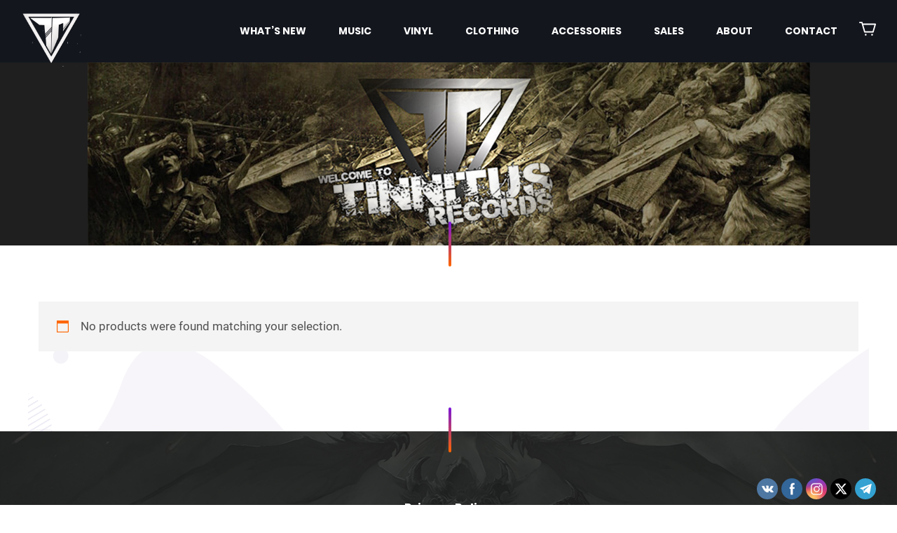

--- FILE ---
content_type: text/html; charset=UTF-8
request_url: https://tinnitusrecords.com/product-tag/pop-003/
body_size: 19185
content:
<!DOCTYPE html>
<html lang="en-US" class="no-js no-svg7">
<head>
<meta charset="UTF-8">
    <meta name="viewport" content="width=device-width, initial-scale=1">
    <meta name="format-detection" content="telephone=no">
    <link rel="profile" href="//gmpg.org/xfn/11">
<meta name='robots' content='index, follow, max-image-preview:large, max-snippet:-1, max-video-preview:-1' />
<meta name="viewport" content="width=device-width, initial-scale=1.0, maximum-scale=1.0, user-scalable=0" /><script>window._wca = window._wca || [];</script>

	<!-- This site is optimized with the Yoast SEO plugin v26.7 - https://yoast.com/wordpress/plugins/seo/ -->
	<title>*POP 003 Archives - Tinnitus Records</title>
	<link rel="canonical" href="https://tinnitusrecords.com/product-tag/pop-003/" />
	<meta property="og:locale" content="en_US" />
	<meta property="og:type" content="article" />
	<meta property="og:title" content="*POP 003 Archives - Tinnitus Records" />
	<meta property="og:url" content="https://tinnitusrecords.com/product-tag/pop-003/" />
	<meta property="og:site_name" content="Tinnitus Records" />
	<meta name="twitter:card" content="summary_large_image" />
	<script type="application/ld+json" class="yoast-schema-graph">{"@context":"https://schema.org","@graph":[{"@type":"CollectionPage","@id":"https://tinnitusrecords.com/product-tag/pop-003/","url":"https://tinnitusrecords.com/product-tag/pop-003/","name":"*POP 003 Archives - Tinnitus Records","isPartOf":{"@id":"https://tinnitusrecords.com/#website"},"breadcrumb":{"@id":"https://tinnitusrecords.com/product-tag/pop-003/#breadcrumb"},"inLanguage":"en-US"},{"@type":"BreadcrumbList","@id":"https://tinnitusrecords.com/product-tag/pop-003/#breadcrumb","itemListElement":[{"@type":"ListItem","position":1,"name":"Home","item":"https://tinnitusrecords.com/"},{"@type":"ListItem","position":2,"name":"*POP 003"}]},{"@type":"WebSite","@id":"https://tinnitusrecords.com/#website","url":"https://tinnitusrecords.com/","name":"Tinnitus Records","description":"","publisher":{"@id":"https://tinnitusrecords.com/#organization"},"potentialAction":[{"@type":"SearchAction","target":{"@type":"EntryPoint","urlTemplate":"https://tinnitusrecords.com/?s={search_term_string}"},"query-input":{"@type":"PropertyValueSpecification","valueRequired":true,"valueName":"search_term_string"}}],"inLanguage":"en-US"},{"@type":"Organization","@id":"https://tinnitusrecords.com/#organization","name":"Tinnitus Records","url":"https://tinnitusrecords.com/","logo":{"@type":"ImageObject","inLanguage":"en-US","@id":"https://tinnitusrecords.com/#/schema/logo/image/","url":"https://tinnitusrecords.com/wp-content/uploads/2020/01/Tinnitus-Logo.png","contentUrl":"https://tinnitusrecords.com/wp-content/uploads/2020/01/Tinnitus-Logo.png","width":725,"height":720,"caption":"Tinnitus Records"},"image":{"@id":"https://tinnitusrecords.com/#/schema/logo/image/"},"sameAs":["https://www.facebook.com/Tinnitus-Records-106196640909638/","https://www.instagram.com/tinnitusrecords/","https://t.me/tinnitus_records"]}]}</script>
	<!-- / Yoast SEO plugin. -->


<link rel='dns-prefetch' href='//sandbox.web.squarecdn.com' />
<link rel='dns-prefetch' href='//stats.wp.com' />
<link rel='preconnect' href='//c0.wp.com' />
<link rel="alternate" type="application/rss+xml" title="Tinnitus Records &raquo; Feed" href="https://tinnitusrecords.com/feed/" />
<link rel="alternate" type="application/rss+xml" title="Tinnitus Records &raquo; Comments Feed" href="https://tinnitusrecords.com/comments/feed/" />
<link rel="alternate" type="application/rss+xml" title="Tinnitus Records &raquo; *POP 003 Tag Feed" href="https://tinnitusrecords.com/product-tag/pop-003/feed/" />
<style id='wp-img-auto-sizes-contain-inline-css' type='text/css'>
img:is([sizes=auto i],[sizes^="auto," i]){contain-intrinsic-size:3000px 1500px}
/*# sourceURL=wp-img-auto-sizes-contain-inline-css */
</style>
<style id='wp-emoji-styles-inline-css' type='text/css'>

	img.wp-smiley, img.emoji {
		display: inline !important;
		border: none !important;
		box-shadow: none !important;
		height: 1em !important;
		width: 1em !important;
		margin: 0 0.07em !important;
		vertical-align: -0.1em !important;
		background: none !important;
		padding: 0 !important;
	}
/*# sourceURL=wp-emoji-styles-inline-css */
</style>
<link rel='stylesheet' id='wp-block-library-css' href='https://c0.wp.com/c/6.9/wp-includes/css/dist/block-library/style.min.css'  media='all' />
<style id='global-styles-inline-css' type='text/css'>
:root{--wp--preset--aspect-ratio--square: 1;--wp--preset--aspect-ratio--4-3: 4/3;--wp--preset--aspect-ratio--3-4: 3/4;--wp--preset--aspect-ratio--3-2: 3/2;--wp--preset--aspect-ratio--2-3: 2/3;--wp--preset--aspect-ratio--16-9: 16/9;--wp--preset--aspect-ratio--9-16: 9/16;--wp--preset--color--black: #000000;--wp--preset--color--cyan-bluish-gray: #abb8c3;--wp--preset--color--white: #ffffff;--wp--preset--color--pale-pink: #f78da7;--wp--preset--color--vivid-red: #cf2e2e;--wp--preset--color--luminous-vivid-orange: #ff6900;--wp--preset--color--luminous-vivid-amber: #fcb900;--wp--preset--color--light-green-cyan: #7bdcb5;--wp--preset--color--vivid-green-cyan: #00d084;--wp--preset--color--pale-cyan-blue: #8ed1fc;--wp--preset--color--vivid-cyan-blue: #0693e3;--wp--preset--color--vivid-purple: #9b51e0;--wp--preset--color--primary: #1e76bd;--wp--preset--color--secondary: #888888;--wp--preset--gradient--vivid-cyan-blue-to-vivid-purple: linear-gradient(135deg,rgb(6,147,227) 0%,rgb(155,81,224) 100%);--wp--preset--gradient--light-green-cyan-to-vivid-green-cyan: linear-gradient(135deg,rgb(122,220,180) 0%,rgb(0,208,130) 100%);--wp--preset--gradient--luminous-vivid-amber-to-luminous-vivid-orange: linear-gradient(135deg,rgb(252,185,0) 0%,rgb(255,105,0) 100%);--wp--preset--gradient--luminous-vivid-orange-to-vivid-red: linear-gradient(135deg,rgb(255,105,0) 0%,rgb(207,46,46) 100%);--wp--preset--gradient--very-light-gray-to-cyan-bluish-gray: linear-gradient(135deg,rgb(238,238,238) 0%,rgb(169,184,195) 100%);--wp--preset--gradient--cool-to-warm-spectrum: linear-gradient(135deg,rgb(74,234,220) 0%,rgb(151,120,209) 20%,rgb(207,42,186) 40%,rgb(238,44,130) 60%,rgb(251,105,98) 80%,rgb(254,248,76) 100%);--wp--preset--gradient--blush-light-purple: linear-gradient(135deg,rgb(255,206,236) 0%,rgb(152,150,240) 100%);--wp--preset--gradient--blush-bordeaux: linear-gradient(135deg,rgb(254,205,165) 0%,rgb(254,45,45) 50%,rgb(107,0,62) 100%);--wp--preset--gradient--luminous-dusk: linear-gradient(135deg,rgb(255,203,112) 0%,rgb(199,81,192) 50%,rgb(65,88,208) 100%);--wp--preset--gradient--pale-ocean: linear-gradient(135deg,rgb(255,245,203) 0%,rgb(182,227,212) 50%,rgb(51,167,181) 100%);--wp--preset--gradient--electric-grass: linear-gradient(135deg,rgb(202,248,128) 0%,rgb(113,206,126) 100%);--wp--preset--gradient--midnight: linear-gradient(135deg,rgb(2,3,129) 0%,rgb(40,116,252) 100%);--wp--preset--font-size--small: 19.5px;--wp--preset--font-size--medium: 20px;--wp--preset--font-size--large: 36.5px;--wp--preset--font-size--x-large: 42px;--wp--preset--font-size--normal: 22px;--wp--preset--font-size--huge: 49.5px;--wp--preset--spacing--20: 0.44rem;--wp--preset--spacing--30: 0.67rem;--wp--preset--spacing--40: 1rem;--wp--preset--spacing--50: 1.5rem;--wp--preset--spacing--60: 2.25rem;--wp--preset--spacing--70: 3.38rem;--wp--preset--spacing--80: 5.06rem;--wp--preset--shadow--natural: 6px 6px 9px rgba(0, 0, 0, 0.2);--wp--preset--shadow--deep: 12px 12px 50px rgba(0, 0, 0, 0.4);--wp--preset--shadow--sharp: 6px 6px 0px rgba(0, 0, 0, 0.2);--wp--preset--shadow--outlined: 6px 6px 0px -3px rgb(255, 255, 255), 6px 6px rgb(0, 0, 0);--wp--preset--shadow--crisp: 6px 6px 0px rgb(0, 0, 0);}:where(.is-layout-flex){gap: 0.5em;}:where(.is-layout-grid){gap: 0.5em;}body .is-layout-flex{display: flex;}.is-layout-flex{flex-wrap: wrap;align-items: center;}.is-layout-flex > :is(*, div){margin: 0;}body .is-layout-grid{display: grid;}.is-layout-grid > :is(*, div){margin: 0;}:where(.wp-block-columns.is-layout-flex){gap: 2em;}:where(.wp-block-columns.is-layout-grid){gap: 2em;}:where(.wp-block-post-template.is-layout-flex){gap: 1.25em;}:where(.wp-block-post-template.is-layout-grid){gap: 1.25em;}.has-black-color{color: var(--wp--preset--color--black) !important;}.has-cyan-bluish-gray-color{color: var(--wp--preset--color--cyan-bluish-gray) !important;}.has-white-color{color: var(--wp--preset--color--white) !important;}.has-pale-pink-color{color: var(--wp--preset--color--pale-pink) !important;}.has-vivid-red-color{color: var(--wp--preset--color--vivid-red) !important;}.has-luminous-vivid-orange-color{color: var(--wp--preset--color--luminous-vivid-orange) !important;}.has-luminous-vivid-amber-color{color: var(--wp--preset--color--luminous-vivid-amber) !important;}.has-light-green-cyan-color{color: var(--wp--preset--color--light-green-cyan) !important;}.has-vivid-green-cyan-color{color: var(--wp--preset--color--vivid-green-cyan) !important;}.has-pale-cyan-blue-color{color: var(--wp--preset--color--pale-cyan-blue) !important;}.has-vivid-cyan-blue-color{color: var(--wp--preset--color--vivid-cyan-blue) !important;}.has-vivid-purple-color{color: var(--wp--preset--color--vivid-purple) !important;}.has-black-background-color{background-color: var(--wp--preset--color--black) !important;}.has-cyan-bluish-gray-background-color{background-color: var(--wp--preset--color--cyan-bluish-gray) !important;}.has-white-background-color{background-color: var(--wp--preset--color--white) !important;}.has-pale-pink-background-color{background-color: var(--wp--preset--color--pale-pink) !important;}.has-vivid-red-background-color{background-color: var(--wp--preset--color--vivid-red) !important;}.has-luminous-vivid-orange-background-color{background-color: var(--wp--preset--color--luminous-vivid-orange) !important;}.has-luminous-vivid-amber-background-color{background-color: var(--wp--preset--color--luminous-vivid-amber) !important;}.has-light-green-cyan-background-color{background-color: var(--wp--preset--color--light-green-cyan) !important;}.has-vivid-green-cyan-background-color{background-color: var(--wp--preset--color--vivid-green-cyan) !important;}.has-pale-cyan-blue-background-color{background-color: var(--wp--preset--color--pale-cyan-blue) !important;}.has-vivid-cyan-blue-background-color{background-color: var(--wp--preset--color--vivid-cyan-blue) !important;}.has-vivid-purple-background-color{background-color: var(--wp--preset--color--vivid-purple) !important;}.has-black-border-color{border-color: var(--wp--preset--color--black) !important;}.has-cyan-bluish-gray-border-color{border-color: var(--wp--preset--color--cyan-bluish-gray) !important;}.has-white-border-color{border-color: var(--wp--preset--color--white) !important;}.has-pale-pink-border-color{border-color: var(--wp--preset--color--pale-pink) !important;}.has-vivid-red-border-color{border-color: var(--wp--preset--color--vivid-red) !important;}.has-luminous-vivid-orange-border-color{border-color: var(--wp--preset--color--luminous-vivid-orange) !important;}.has-luminous-vivid-amber-border-color{border-color: var(--wp--preset--color--luminous-vivid-amber) !important;}.has-light-green-cyan-border-color{border-color: var(--wp--preset--color--light-green-cyan) !important;}.has-vivid-green-cyan-border-color{border-color: var(--wp--preset--color--vivid-green-cyan) !important;}.has-pale-cyan-blue-border-color{border-color: var(--wp--preset--color--pale-cyan-blue) !important;}.has-vivid-cyan-blue-border-color{border-color: var(--wp--preset--color--vivid-cyan-blue) !important;}.has-vivid-purple-border-color{border-color: var(--wp--preset--color--vivid-purple) !important;}.has-vivid-cyan-blue-to-vivid-purple-gradient-background{background: var(--wp--preset--gradient--vivid-cyan-blue-to-vivid-purple) !important;}.has-light-green-cyan-to-vivid-green-cyan-gradient-background{background: var(--wp--preset--gradient--light-green-cyan-to-vivid-green-cyan) !important;}.has-luminous-vivid-amber-to-luminous-vivid-orange-gradient-background{background: var(--wp--preset--gradient--luminous-vivid-amber-to-luminous-vivid-orange) !important;}.has-luminous-vivid-orange-to-vivid-red-gradient-background{background: var(--wp--preset--gradient--luminous-vivid-orange-to-vivid-red) !important;}.has-very-light-gray-to-cyan-bluish-gray-gradient-background{background: var(--wp--preset--gradient--very-light-gray-to-cyan-bluish-gray) !important;}.has-cool-to-warm-spectrum-gradient-background{background: var(--wp--preset--gradient--cool-to-warm-spectrum) !important;}.has-blush-light-purple-gradient-background{background: var(--wp--preset--gradient--blush-light-purple) !important;}.has-blush-bordeaux-gradient-background{background: var(--wp--preset--gradient--blush-bordeaux) !important;}.has-luminous-dusk-gradient-background{background: var(--wp--preset--gradient--luminous-dusk) !important;}.has-pale-ocean-gradient-background{background: var(--wp--preset--gradient--pale-ocean) !important;}.has-electric-grass-gradient-background{background: var(--wp--preset--gradient--electric-grass) !important;}.has-midnight-gradient-background{background: var(--wp--preset--gradient--midnight) !important;}.has-small-font-size{font-size: var(--wp--preset--font-size--small) !important;}.has-medium-font-size{font-size: var(--wp--preset--font-size--medium) !important;}.has-large-font-size{font-size: var(--wp--preset--font-size--large) !important;}.has-x-large-font-size{font-size: var(--wp--preset--font-size--x-large) !important;}
/*# sourceURL=global-styles-inline-css */
</style>

<style id='classic-theme-styles-inline-css' type='text/css'>
/*! This file is auto-generated */
.wp-block-button__link{color:#fff;background-color:#32373c;border-radius:9999px;box-shadow:none;text-decoration:none;padding:calc(.667em + 2px) calc(1.333em + 2px);font-size:1.125em}.wp-block-file__button{background:#32373c;color:#fff;text-decoration:none}
/*# sourceURL=/wp-includes/css/classic-themes.min.css */
</style>
<link rel='stylesheet' id='pwgc-wc-blocks-style-css' href='https://tinnitusrecords.com/wp-content/plugins/pw-woocommerce-gift-cards/assets/css/blocks.css?ver=2.29'  media='all' />
<link rel='stylesheet' id='wpep_wizard_form_style-css' href='https://tinnitusrecords.com/wp-content/plugins/wp-easy-pay/assets/frontend/css/multi_wizard.css?ver=4.2.11'  media='all' />
<link rel='stylesheet' id='wpep_single_form_style-css' href='https://tinnitusrecords.com/wp-content/plugins/wp-easy-pay/assets/frontend/css/single_page.css?ver=4.2.11'  media='all' />
<link rel='stylesheet' id='contact-form-7-css' href='https://tinnitusrecords.com/wp-content/plugins/contact-form-7/includes/css/styles.css?ver=6.1.4'  media='all' />
<link rel='stylesheet' id='SFSImainCss-css' href='https://tinnitusrecords.com/wp-content/plugins/ultimate-social-media-icons/css/sfsi-style.css?ver=2.9.6'  media='all' />
<link rel='stylesheet' id='disable_sfsi-css' href='https://tinnitusrecords.com/wp-content/plugins/ultimate-social-media-icons/css/disable_sfsi.css?ver=6.9'  media='all' />
<link rel='stylesheet' id='wpmenucart-css' href='https://tinnitusrecords.com/wp-content/plugins/woocommerce-menu-bar-cart/assets/css/wpmenucart-main.min.css?ver=2.14.12'  media='all' />
<link rel='stylesheet' id='woocommerce-layout-css' href='https://c0.wp.com/p/woocommerce/10.4.3/assets/css/woocommerce-layout.css'  media='all' />
<style id='woocommerce-layout-inline-css' type='text/css'>

	.infinite-scroll .woocommerce-pagination {
		display: none;
	}
/*# sourceURL=woocommerce-layout-inline-css */
</style>
<link rel='stylesheet' id='woocommerce-smallscreen-css' href='https://c0.wp.com/p/woocommerce/10.4.3/assets/css/woocommerce-smallscreen.css'  media='only screen and (max-width: 768px)' />
<link rel='stylesheet' id='woocommerce-general-css' href='https://c0.wp.com/p/woocommerce/10.4.3/assets/css/woocommerce.css'  media='all' />
<style id='woocommerce-inline-inline-css' type='text/css'>
.woocommerce form .form-row .required { visibility: visible; }
/*# sourceURL=woocommerce-inline-inline-css */
</style>
<link rel='stylesheet' id='voicer-style-css' href='https://tinnitusrecords.com/wp-content/themes/voicer/style.css?ver=1.3'  media='all' />
<link rel='stylesheet' id='voicer-print-style-css' href='https://tinnitusrecords.com/wp-content/themes/voicer/print.css?ver=1.3'  media='print' />
<link rel='stylesheet' id='bootstrap-css' href='https://tinnitusrecords.com/wp-content/themes/voicer/css/vendor/bootstrap.min.css?ver=6.9'  media='all' />
<link rel='stylesheet' id='animate-css' href='https://tinnitusrecords.com/wp-content/themes/voicer/css/vendor/animate.min.css?ver=6.9'  media='all' />
<link rel='stylesheet' id='slick-css' href='https://tinnitusrecords.com/wp-content/themes/voicer/css/vendor/slick.css?ver=6.9'  media='all' />
<link rel='stylesheet' id='fancy-css-css' href='https://tinnitusrecords.com/wp-content/themes/voicer/css/vendor/jquery.fancybox.min.css?ver=6.9'  media='all' />
<link rel='stylesheet' id='m-custom-scrollbar-css' href='https://tinnitusrecords.com/wp-content/themes/voicer/css/vendor/jquery.mCustomScrollbar.css?ver=6.9'  media='all' />
<link rel='stylesheet' id='magnific-popup-css' href='https://tinnitusrecords.com/wp-content/themes/voicer/css/vendor/magnific-popup.css?ver=6.9'  media='all' />
<link rel='stylesheet' id='voicer-custom-css' href='https://tinnitusrecords.com/wp-content/themes/voicer/css/voicer-custom.css?ver=6.9'  media='all' />
<link rel='stylesheet' id='voicer-woo-css' href='https://tinnitusrecords.com/wp-content/themes/voicer/css/voicer-woo.css?ver=6.9'  media='all' />
<link rel='stylesheet' id='voicer-colors-css' href='https://tinnitusrecords.com/wp-content/themes/voicer/css/voicer-colors.css?ver=6.9'  media='all' />
<script  src="https://c0.wp.com/c/6.9/wp-includes/js/jquery/jquery.min.js" id="jquery-core-js"></script>
<script  src="https://c0.wp.com/c/6.9/wp-includes/js/jquery/jquery-migrate.min.js" id="jquery-migrate-js"></script>
<script  src="https://c0.wp.com/p/woocommerce/10.4.3/assets/js/jquery-blockui/jquery.blockUI.min.js" id="wc-jquery-blockui-js" defer="defer" data-wp-strategy="defer"></script>
<script  src="https://c0.wp.com/p/woocommerce/10.4.3/assets/js/js-cookie/js.cookie.min.js" id="wc-js-cookie-js" defer="defer" data-wp-strategy="defer"></script>
<script type="text/javascript" id="woocommerce-js-extra">
/* <![CDATA[ */
var woocommerce_params = {"ajax_url":"/wp-admin/admin-ajax.php","wc_ajax_url":"/?wc-ajax=%%endpoint%%","i18n_password_show":"Show password","i18n_password_hide":"Hide password"};
//# sourceURL=woocommerce-js-extra
/* ]]> */
</script>
<script  src="https://c0.wp.com/p/woocommerce/10.4.3/assets/js/frontend/woocommerce.min.js" id="woocommerce-js" defer="defer" data-wp-strategy="defer"></script>
<script type="text/javascript" id="WCPAY_ASSETS-js-extra">
/* <![CDATA[ */
var wcpayAssets = {"url":"https://tinnitusrecords.com/wp-content/plugins/woocommerce-payments/dist/"};
//# sourceURL=WCPAY_ASSETS-js-extra
/* ]]> */
</script>
<script  src="https://stats.wp.com/s-202603.js" id="woocommerce-analytics-js" defer="defer" data-wp-strategy="defer"></script>
<script></script><link rel="https://api.w.org/" href="https://tinnitusrecords.com/wp-json/" /><link rel="alternate" title="JSON" type="application/json" href="https://tinnitusrecords.com/wp-json/wp/v2/product_tag/107" /><link rel="EditURI" type="application/rsd+xml" title="RSD" href="https://tinnitusrecords.com/xmlrpc.php?rsd" />
<meta name="generator" content="WordPress 6.9" />
<meta name="generator" content="WooCommerce 10.4.3" />
<meta name="follow.[base64]" content="qPWkRPSk4z4qhP35cqZa"/>	<style>img#wpstats{display:none}</style>
		<style data-context="foundation-flickity-css">/*! Flickity v2.0.2
http://flickity.metafizzy.co
---------------------------------------------- */.flickity-enabled{position:relative}.flickity-enabled:focus{outline:0}.flickity-viewport{overflow:hidden;position:relative;height:100%}.flickity-slider{position:absolute;width:100%;height:100%}.flickity-enabled.is-draggable{-webkit-tap-highlight-color:transparent;tap-highlight-color:transparent;-webkit-user-select:none;-moz-user-select:none;-ms-user-select:none;user-select:none}.flickity-enabled.is-draggable .flickity-viewport{cursor:move;cursor:-webkit-grab;cursor:grab}.flickity-enabled.is-draggable .flickity-viewport.is-pointer-down{cursor:-webkit-grabbing;cursor:grabbing}.flickity-prev-next-button{position:absolute;top:50%;width:44px;height:44px;border:none;border-radius:50%;background:#fff;background:hsla(0,0%,100%,.75);cursor:pointer;-webkit-transform:translateY(-50%);transform:translateY(-50%)}.flickity-prev-next-button:hover{background:#fff}.flickity-prev-next-button:focus{outline:0;box-shadow:0 0 0 5px #09f}.flickity-prev-next-button:active{opacity:.6}.flickity-prev-next-button.previous{left:10px}.flickity-prev-next-button.next{right:10px}.flickity-rtl .flickity-prev-next-button.previous{left:auto;right:10px}.flickity-rtl .flickity-prev-next-button.next{right:auto;left:10px}.flickity-prev-next-button:disabled{opacity:.3;cursor:auto}.flickity-prev-next-button svg{position:absolute;left:20%;top:20%;width:60%;height:60%}.flickity-prev-next-button .arrow{fill:#333}.flickity-page-dots{position:absolute;width:100%;bottom:-25px;padding:0;margin:0;list-style:none;text-align:center;line-height:1}.flickity-rtl .flickity-page-dots{direction:rtl}.flickity-page-dots .dot{display:inline-block;width:10px;height:10px;margin:0 8px;background:#333;border-radius:50%;opacity:.25;cursor:pointer}.flickity-page-dots .dot.is-selected{opacity:1}</style><style data-context="foundation-slideout-css">.slideout-menu{position:fixed;left:0;top:0;bottom:0;right:auto;z-index:0;width:256px;overflow-y:auto;-webkit-overflow-scrolling:touch;display:none}.slideout-menu.pushit-right{left:auto;right:0}.slideout-panel{position:relative;z-index:1;will-change:transform}.slideout-open,.slideout-open .slideout-panel,.slideout-open body{overflow:hidden}.slideout-open .slideout-menu{display:block}.pushit{display:none}</style>	<noscript><style>.woocommerce-product-gallery{ opacity: 1 !important; }</style></noscript>
				<script  type="text/javascript">
				!function(f,b,e,v,n,t,s){if(f.fbq)return;n=f.fbq=function(){n.callMethod?
					n.callMethod.apply(n,arguments):n.queue.push(arguments)};if(!f._fbq)f._fbq=n;
					n.push=n;n.loaded=!0;n.version='2.0';n.queue=[];t=b.createElement(e);t.async=!0;
					t.src=v;s=b.getElementsByTagName(e)[0];s.parentNode.insertBefore(t,s)}(window,
					document,'script','https://connect.facebook.net/en_US/fbevents.js');
			</script>
			<!-- WooCommerce Facebook Integration Begin -->
			<script  type="text/javascript">

				fbq('init', '3257535747594638', {}, {
    "agent": "woocommerce_0-10.4.3-3.5.15"
});

				document.addEventListener( 'DOMContentLoaded', function() {
					// Insert placeholder for events injected when a product is added to the cart through AJAX.
					document.body.insertAdjacentHTML( 'beforeend', '<div class=\"wc-facebook-pixel-event-placeholder\"></div>' );
				}, false );

			</script>
			<!-- WooCommerce Facebook Integration End -->
			<meta name="generator" content="Powered by WPBakery Page Builder - drag and drop page builder for WordPress."/>
<link rel="icon" href="https://tinnitusrecords.com/wp-content/uploads/2020/01/cropped-Tinnitus-Logo-1-32x32.png" sizes="32x32" />
<link rel="icon" href="https://tinnitusrecords.com/wp-content/uploads/2020/01/cropped-Tinnitus-Logo-1-192x192.png" sizes="192x192" />
<link rel="apple-touch-icon" href="https://tinnitusrecords.com/wp-content/uploads/2020/01/cropped-Tinnitus-Logo-1-180x180.png" />
<meta name="msapplication-TileImage" content="https://tinnitusrecords.com/wp-content/uploads/2020/01/cropped-Tinnitus-Logo-1-270x270.png" />
<style>.ios7.web-app-mode.has-fixed header{ background-color: rgba(3,122,221,.88);}</style>		<style type="text/css" id="wp-custom-css">
			.backToTop, .ini-backToTop .visible {
	visibility: hidden;
}

.onsale {
	visibility: hidden;
}

.modal-body {
	visibility: hidden;
}

.modal-content {
	visibility: hidden;
}

.ch_modal_code {
	visibility: hidden;
}

.modal fade7 .ch_modal number_is_ {
	visibility: hidden;
}

.modal fade7 .ch_modal{
	visibility: hidden;
}

.modal-dialog {
	visibility: hidden;
}
div#ch_modal_code.modal.fade7.ch_modal.number_is_ {
	visibility: hidden;
}
.header.is-sticky .header-wrap {display: none !important}

.entry-title7 {
	visibility: hidden;
}

div.breadcrumbs.hidden-xs {
	visibility: hidden;
}		</style>
		<noscript><style> .wpb_animate_when_almost_visible { opacity: 1; }</style></noscript><link rel='stylesheet' id='wc-blocks-style-css' href='https://c0.wp.com/p/woocommerce/10.4.3/assets/client/blocks/wc-blocks.css'  media='all' />
</head>

<body class="archive tax-product_tag term-pop-003 term-107 wp-custom-logo wp-embed-responsive wp-theme-voicer theme-voicer sfsi_actvite_theme_flat woocommerce woocommerce-page woocommerce-no-js hfeed has-sidebar page-one-column voicer-theme-set wpb-js-composer js-comp-ver-7.7.1 vc_non_responsive">
<div id="page" class="site">
    <header id="masthead" class="site-header header  header--sticky">
        <div class="header-wrap">
            <div class="container">

                <div class="logo tt-logo is-image"><a href="https://tinnitusrecords.com/" class="custom-logo-link" rel="home"><img width="536" height="488" src="https://tinnitusrecords.com/wp-content/uploads/2020/01/cropped-Tinnitus-Logo-2.png" class="custom-logo" alt="Tinnitus Records" decoding="async" fetchpriority="high" srcset="https://tinnitusrecords.com/wp-content/uploads/2020/01/cropped-Tinnitus-Logo-2.png 536w, https://tinnitusrecords.com/wp-content/uploads/2020/01/cropped-Tinnitus-Logo-2-300x273.png 300w" sizes="(max-width: 536px) 100vw, 536px" /></a></div>                <div class="header-right">
                                        <nav id="site-navigation" class="main-navigation7 header-menu" aria-label="Theme Header Navigation">
	<div class="menu-theme-header-menu-container"><ul id="menu-theme-header-menu" class="menu"><li id=menu-item-2104 class="menu-item menu-item-type-custom menu-item-object-custom menu-item-2104"><a href="https://tinnitusrecords.com/?orderby=date">What&#8217;s New</a></li>
<li id=menu-item-2094 class="menu-item menu-item-type-custom menu-item-object-custom menu-item-has-children menu-item-2094"><a href="https://tinnitusrecords.com/product-category/music/">Music<svg class="icon icon-arrow-right arrow" width="22" height="41" viewBox="0 0 22 41" xmlns="//www.w3.org/2000/svg"><path d="M1.66875 40.5L21.6688 20.5L1.66875 0.5L0.731251 1.4375L19.7547 20.5L0.731251 39.5625L1.66875 40.5Z"/></svg></a>
<ul class="sub-menu">
	<li id=menu-item-2090 class="menu-item menu-item-type-custom menu-item-object-custom menu-item-2090"><a href="https://tinnitusrecords.com/product-category/1-f-music/">1-F</a></li>
	<li id=menu-item-2091 class="menu-item menu-item-type-custom menu-item-object-custom menu-item-2091"><a href="https://tinnitusrecords.com/product-category/G-R-music/">G-R</a></li>
	<li id=menu-item-2092 class="menu-item menu-item-type-custom menu-item-object-custom menu-item-2092"><a href="https://tinnitusrecords.com/product-category/S-Z-music/">S-Z</a></li>
</ul>
</li>
<li id=menu-item-2109 class="menu-item menu-item-type-custom menu-item-object-custom menu-item-has-children menu-item-2109"><a href="https://tinnitusrecords.com/product-category/Vinyl/">Vinyl<svg class="icon icon-arrow-right arrow" width="22" height="41" viewBox="0 0 22 41" xmlns="//www.w3.org/2000/svg"><path d="M1.66875 40.5L21.6688 20.5L1.66875 0.5L0.731251 1.4375L19.7547 20.5L0.731251 39.5625L1.66875 40.5Z"/></svg></a>
<ul class="sub-menu">
	<li id=menu-item-2114 class="menu-item menu-item-type-custom menu-item-object-custom menu-item-2114"><a href="https://tinnitusrecords.com/product-category/1-f-vinyl/">1-F</a></li>
	<li id=menu-item-2115 class="menu-item menu-item-type-custom menu-item-object-custom menu-item-2115"><a href="https://tinnitusrecords.com/product-category/g-r-vinyl/">G-R</a></li>
	<li id=menu-item-2117 class="menu-item menu-item-type-custom menu-item-object-custom menu-item-2117"><a href="https://tinnitusrecords.com/product-category/s-z-vinyl/">S-Z</a></li>
</ul>
</li>
<li id=menu-item-2095 class="menu-item menu-item-type-custom menu-item-object-custom menu-item-has-children menu-item-2095"><a href="https://tinnitusrecords.com/product-category/Apparel/">Clothing<svg class="icon icon-arrow-right arrow" width="22" height="41" viewBox="0 0 22 41" xmlns="//www.w3.org/2000/svg"><path d="M1.66875 40.5L21.6688 20.5L1.66875 0.5L0.731251 1.4375L19.7547 20.5L0.731251 39.5625L1.66875 40.5Z"/></svg></a>
<ul class="sub-menu">
	<li id=menu-item-2096 class="menu-item menu-item-type-custom menu-item-object-custom menu-item-2096"><a href="https://tinnitusrecords.com/product-category/Tshirts/">Tee Shirts</a></li>
	<li id=menu-item-2105 class="menu-item menu-item-type-custom menu-item-object-custom menu-item-2105"><a href="https://tinnitusrecords.com/product-category/Girlys/">Girlys</a></li>
	<li id=menu-item-2106 class="menu-item menu-item-type-custom menu-item-object-custom menu-item-2106"><a href="https://tinnitusrecords.com/product-category/Long-Sleeves/">Long Sleeves</a></li>
	<li id=menu-item-2107 class="menu-item menu-item-type-custom menu-item-object-custom menu-item-2107"><a href="https://tinnitusrecords.com/product-category/Kids/">Kids</a></li>
	<li id=menu-item-2097 class="menu-item menu-item-type-custom menu-item-object-custom menu-item-2097"><a href="https://tinnitusrecords.com/product-category/Hoodies/">Hoodies</a></li>
	<li id=menu-item-2108 class="menu-item menu-item-type-custom menu-item-object-custom menu-item-2108"><a href="https://tinnitusrecords.com/product-category/Caps/">Caps</a></li>
</ul>
</li>
<li id=menu-item-2098 class="menu-item menu-item-type-custom menu-item-object-custom menu-item-has-children menu-item-2098"><a href="https://tinnitusrecords.com/product-category/Accessories/">Accessories<svg class="icon icon-arrow-right arrow" width="22" height="41" viewBox="0 0 22 41" xmlns="//www.w3.org/2000/svg"><path d="M1.66875 40.5L21.6688 20.5L1.66875 0.5L0.731251 1.4375L19.7547 20.5L0.731251 39.5625L1.66875 40.5Z"/></svg></a>
<ul class="sub-menu">
	<li id=menu-item-2110 class="menu-item menu-item-type-custom menu-item-object-custom menu-item-2110"><a href="https://tinnitusrecords.com/product-category/Books/">Books</a></li>
	<li id=menu-item-2111 class="menu-item menu-item-type-custom menu-item-object-custom menu-item-2111"><a href="https://tinnitusrecords.com/product-category/Fanzine/">Fanzine</a></li>
	<li id=menu-item-2112 class="menu-item menu-item-type-custom menu-item-object-custom menu-item-2112"><a href="https://tinnitusrecords.com/product-category/Flags/">Flags</a></li>
	<li id=menu-item-2113 class="menu-item menu-item-type-custom menu-item-object-custom menu-item-2113"><a href="https://tinnitusrecords.com/product-category/Calendars/">Calendars</a></li>
</ul>
</li>
<li id=menu-item-2121 class="menu-item menu-item-type-custom menu-item-object-custom menu-item-2121"><a href="https://tinnitusrecords.com/product-category/Sales/">Sales</a></li>
<li id=menu-item-25 class="tt-about menu-item menu-item-type-custom menu-item-object-custom menu-item-25"><a href="https://tinnitusrecords.com/about-us/">About</a></li>
<li id=menu-item-21 class="tt-contact menu-item menu-item-type-custom menu-item-object-custom menu-item-21"><a href="https://tinnitusrecords.com/contact-us/">Contact</a></li>
</ul></div></nav>
                    
                    <div id="voicer-cart" class="header-cart"><a href="#" class="dropdown-back" data-toggle="dropdown"><svg class="icon icon-cart" width="24" height="24" viewBox="0 0 24 24" xmlns="//www.w3.org/2000/svg"><path d="M23.8128 4.96444C23.6358 4.72814 23.3578 4.58906 23.0625 4.58906H5.40389L4.88906 2.83036C4.77211 2.4308 4.40569 2.15625 3.98934 2.15625H0.9375C0.419719 2.15625 0 2.57597 0 3.09375C0 3.61153 0.419719 4.03125 0.9375 4.03125H3.28692C3.42384 4.49902 6.88678 16.3287 7.02666 16.8066C7.14361 17.2061 7.51008 17.4807 7.92637 17.4807H19.8376C20.254 17.4807 20.6204 17.2061 20.7374 16.8066L23.9622 5.78995C24.0452 5.50664 23.9898 5.20073 23.8128 4.96444ZM19.1353 15.6057H8.6288L5.9528 6.46406H21.8113L19.1353 15.6057Z" /><path d="M9.35742 21.8438C10.0564 21.8438 10.623 21.2771 10.623 20.5781C10.623 19.8791 10.0564 19.3125 9.35742 19.3125C8.65844 19.3125 8.0918 19.8791 8.0918 20.5781C8.0918 21.2771 8.65844 21.8438 9.35742 21.8438Z" /><path d="M18.4062 21.8438C19.1052 21.8438 19.6719 21.2771 19.6719 20.5781C19.6719 19.8791 19.1052 19.3125 18.4062 19.3125C17.7073 19.3125 17.1406 19.8791 17.1406 20.5781C17.1406 21.2771 17.7073 21.8438 18.4062 21.8438Z"/></svg></a><ul class="dropdown-menu dropdown-menu-mini-cart header-cart-dropdown"><li> <div class="widget_shopping_cart_content"><span class="cart-items-count7 count7 badge"></span>        <div class="woocommerce-mini-cart cart_list product_list_widget ">
    <span class="cart-items-count7 count7 badge ">0</span>
	<p class="woocommerce-mini-cart__empty-message 888">No products in the cart.</p>

        </div>


</div></li></ul></div>                </div>
                    <a href="#" class="menu-toggle tt-menu-toggle">
                       <svg class="icon icon-three icon-menu" width="19" height="16" viewBox="0 0 19 16"><path d="M1.28711 2.67578H17.2129C17.4941 2.67578 17.7344 2.57031 17.9336 2.35938C18.1445 2.14844 18.25 1.89648 18.25 1.60352C18.25 1.31055 18.1445 1.06445 17.9336 0.865234C17.7344 0.654297 17.4941 0.548828 17.2129 0.548828H1.28711C1.00586 0.548828 0.759766 0.654297 0.548828 0.865234C0.349609 1.06445 0.25 1.31055 0.25 1.60352C0.25 1.89648 0.349609 2.14844 0.548828 2.35938C0.759766 2.57031 1.00586 2.67578 1.28711 2.67578ZM17.2129 7.05273H1.28711C1.00586 7.05273 0.759766 7.1582 0.548828 7.36914C0.349609 7.58008 0.25 7.83203 0.25 8.125C0.25 8.41797 0.349609 8.66992 0.548828 8.88086C0.759766 9.0918 1.00586 9.19727 1.28711 9.19727H17.2129C17.4941 9.19727 17.7344 9.0918 17.9336 8.88086C18.1445 8.66992 18.25 8.41797 18.25 8.125C18.25 7.83203 18.1445 7.58008 17.9336 7.36914C17.7344 7.1582 17.4941 7.05273 17.2129 7.05273ZM17.2129 13.5742H1.28711C1.00586 13.5742 0.759766 13.6797 0.548828 13.8906C0.349609 14.1016 0.25 14.3535 0.25 14.6465C0.25 14.9395 0.349609 15.1914 0.548828 15.4023C0.759766 15.6016 1.00586 15.7012 1.28711 15.7012H17.2129C17.4941 15.7012 17.7344 15.6016 17.9336 15.4023C18.1445 15.1914 18.25 14.9395 18.25 14.6465C18.25 14.3535 18.1445 14.1016 17.9336 13.8906C17.7344 13.6797 17.4941 13.5742 17.2129 13.5742Z" /></svg>
                       <svg class="icon icon-remove icon-close" width="20" height="21" viewBox="0 0 20 21"><path d="M9.04297 10.1921L0.195312 19.0398C0.0651042 19.157 0 19.3002 0 19.4695C0 19.6518 0.0651042 19.8015 0.195312 19.9187C0.260417 19.9838 0.325521 20.0294 0.390625 20.0554C0.46875 20.0945 0.553385 20.114 0.644531 20.114C0.722656 20.114 0.800781 20.0945 0.878906 20.0554C0.957031 20.0294 1.02214 19.9838 1.07422 19.9187L10 11.0125L18.9258 19.9187C18.9779 19.9838 19.043 20.0294 19.1211 20.0554C19.1992 20.0945 19.2773 20.114 19.3555 20.114C19.4466 20.114 19.5312 20.0945 19.6094 20.0554C19.6875 20.0294 19.7526 19.9838 19.8047 19.9187C19.9349 19.8015 20 19.6518 20 19.4695C20 19.3002 19.9349 19.157 19.8047 19.0398L10.957 10.1921L19.8242 1.32495C19.9414 1.20776 20 1.06453 20 0.895264C20 0.712972 19.9414 0.556722 19.8242 0.426514C19.694 0.309326 19.5378 0.250732 19.3555 0.250732C19.1862 0.250732 19.043 0.309326 18.9258 0.426514L10 9.35229L1.07422 0.426514C0.957031 0.309326 0.807292 0.250732 0.625 0.250732C0.455729 0.250732 0.30599 0.309326 0.175781 0.426514C0.0585938 0.556722 0 0.712972 0 0.895264C0 1.06453 0.0585938 1.20776 0.175781 1.32495L9.04297 10.1921Z" /></svg>
                    </a>
            </div>
            <div class="darkOverlay"></div>
        </div>

	</header>
    <div class="page-main">
        <div class="site-content-contain">
		<div id="content">
<div id="primary" class="content-area"><main id="main" class="site-main" role="main"><div class="content-tt-page block  block--title ch-separator tt-bc-block mb-0">
    <div class="container">
    <div class="text-center">
                <h1 class="entry-title7 title-color ">Shop</h1>
                <div class="breadcrumbs hidden-xs">
    <div class="breadcrumbs hidden-xs"><a class="home-link" href="https://tinnitusrecords.com">Home</a> </div></div></div></div></div><header class="woocommerce-products-header">
	
	</header>
<div class="container block offset-80 ch-separator page-no-products pb-8 bg-page bg-page-blog"><div class="woocommerce-no-products-found">
	
	<div class="woocommerce-info" role="status">
		No products were found matching your selection.	</div>
</div>
</div></main></div>		</div>
    </div>
</div>
<footer id="colophon" class="site-footer7 footer">
    <div class="container">
        <div class="footer-menu text-center"><ul id="menu-theme-footer-menu" class=""><li id="menu-item-2072" class="menu-item menu-item-type-custom menu-item-object-custom menu-item-2072"><a href="https://tinnitusrecords.com/?page_id=3">Privacy Policy</a></li>
</ul></div>        
        
        
                <div class='footer-bottom text-center'><div class="footer-copyright text-center" color"#000000">&copy; 2020 Tinnitus Records<br class="hidden visible-xs"> All Rights Reserved.</div></div>
                <div class="backToTop ini-backToTop">
            <svg class="icon icon-arrow-left" width="14" height="9" viewBox="0 0 14 9">
                <path d="M7 0.132813C7.1276 0.132813 7.25065 0.1556 7.36914 0.201172C7.48763 0.25586 7.597 0.328777 7.69726 0.419922L13.7129 6.43555C13.9043 6.62695 14 6.85938 14 7.13281C14 7.40625 13.9043 7.63867 13.7129 7.83008C13.5215 8.02148 13.2936 8.11719 13.0293 8.11719C12.7559 8.11719 12.5234 8.02148 12.332 7.83008L7 2.49805L1.66797 7.83008C1.47656 8.02149 1.2487 8.11719 0.984374 8.11719C0.710937 8.11719 0.478515 8.02149 0.287109 7.83008C0.0957026 7.63867 -5.76444e-07 7.40625 -6.00349e-07 7.13281C-6.24253e-07 6.85938 0.0957025 6.62695 0.287109 6.43555L6.30273 0.419923C6.40299 0.328777 6.51237 0.25586 6.63086 0.201173C6.74935 0.1556 6.87239 0.132813 7 0.132813Z"/>
            </svg>
        </div>

    </div>
</footer>
</div>
<script type="speculationrules">
{"prefetch":[{"source":"document","where":{"and":[{"href_matches":"/*"},{"not":{"href_matches":["/wp-*.php","/wp-admin/*","/wp-content/uploads/*","/wp-content/*","/wp-content/plugins/*","/wp-content/themes/voicer/*","/*\\?(.+)"]}},{"not":{"selector_matches":"a[rel~=\"nofollow\"]"}},{"not":{"selector_matches":".no-prefetch, .no-prefetch a"}}]},"eagerness":"conservative"}]}
</script>
                <!--facebook like and share js -->
                <div id="fb-root"></div>
                <script>
                    (function(d, s, id) {
                        var js, fjs = d.getElementsByTagName(s)[0];
                        if (d.getElementById(id)) return;
                        js = d.createElement(s);
                        js.id = id;
                        js.src = "https://connect.facebook.net/en_US/sdk.js#xfbml=1&version=v3.2";
                        fjs.parentNode.insertBefore(js, fjs);
                    }(document, 'script', 'facebook-jssdk'));
                </script>
                <script>
window.addEventListener('sfsi_functions_loaded', function() {
    if (typeof sfsi_responsive_toggle == 'function') {
        sfsi_responsive_toggle(0);
        // console.log('sfsi_responsive_toggle');

    }
})
</script>
<div class="norm_row sfsi_wDiv sfsi_floater_position_bottom-right" id="sfsi_floater" style="z-index: 9999;width:175px;text-align:left;position:absolute;position:absolute;right:30px;bottom:0px;"><div style='width:30px; height:30px;margin-left:5px;margin-bottom:5px; ' class='sfsi_wicons shuffeldiv ' ><div class='inerCnt'><a class=' sficn' data-effect='' target='_blank'  href='https://www.facebook.com/Tinnitus-Records-106196640909638/' id='sfsiid_facebook_icon' style='width:30px;height:30px;opacity:1;background:#336699;'  ><img data-pin-nopin='true' alt='Facebook' title='Facebook' src='https://tinnitusrecords.com/wp-content/plugins/ultimate-social-media-icons/images/icons_theme/flat/flat_facebook.png' width='30' height='30' style='' class='sfcm sfsi_wicon ' data-effect=''   /></a></div></div><div style='width:30px; height:30px;margin-left:5px;margin-bottom:5px; ' class='sfsi_wicons shuffeldiv ' ><div class='inerCnt'><a class=' sficn' data-effect='' target='_blank'  href='' id='sfsiid_twitter_icon' style='width:30px;height:30px;opacity:1;background:#000000;'  ><img data-pin-nopin='true' alt='Twitter' title='Twitter' src='https://tinnitusrecords.com/wp-content/plugins/ultimate-social-media-icons/images/icons_theme/flat/flat_twitter.png' width='30' height='30' style='' class='sfcm sfsi_wicon ' data-effect=''   /></a></div></div><div style='width:30px; height:30px;margin-left:5px;margin-bottom:5px; ' class='sfsi_wicons shuffeldiv ' ><div class='inerCnt'><a class=' sficn' data-effect='' target='_blank'  href='https://www.instagram.com/tinnitusrecords/' id='sfsiid_instagram_icon' style='width:30px;height:30px;opacity:1;background:radial-gradient(circle farthest-corner at 35% 90%, #fec564, rgba(0, 0, 0, 0) 50%), radial-gradient(circle farthest-corner at 0 140%, #fec564, rgba(0, 0, 0, 0) 50%), radial-gradient(ellipse farthest-corner at 0 -25%, #5258cf, rgba(0, 0, 0, 0) 50%), radial-gradient(ellipse farthest-corner at 20% -50%, #5258cf, rgba(0, 0, 0, 0) 50%), radial-gradient(ellipse farthest-corner at 100% 0, #893dc2, rgba(0, 0, 0, 0) 50%), radial-gradient(ellipse farthest-corner at 60% -20%, #893dc2, rgba(0, 0, 0, 0) 50%), radial-gradient(ellipse farthest-corner at 100% 100%, #d9317a, rgba(0, 0, 0, 0)), linear-gradient(#6559ca, #bc318f 30%, #e33f5f 50%, #f77638 70%, #fec66d 100%);'  ><img data-pin-nopin='true' alt='Instagram' title='Instagram' src='https://tinnitusrecords.com/wp-content/plugins/ultimate-social-media-icons/images/icons_theme/flat/flat_instagram.png' width='30' height='30' style='' class='sfcm sfsi_wicon ' data-effect=''   /></a></div></div><div style='width:30px; height:30px;margin-left:5px;margin-bottom:5px; ' class='sfsi_wicons shuffeldiv ' ><div class='inerCnt'><a class=' sficn' data-effect='' target='_blank'  href='https://t.me/tinnitus_records?&text=tinnitus_records' id='sfsiid_telegram_icon' style='width:30px;height:30px;opacity:1;background:#33A1D1;'  ><img data-pin-nopin='true' alt='Telegram' title='Telegram' src='https://tinnitusrecords.com/wp-content/plugins/ultimate-social-media-icons/images/icons_theme/flat/flat_telegram.png' width='30' height='30' style='' class='sfcm sfsi_wicon sfsi_telegram_wicon sfsi_click_wicon' data-effect=''   /></a></div></div><div style='width:30px; height:30px;margin-left:5px;margin-bottom:5px; ' class='sfsi_wicons shuffeldiv ' ><div class='inerCnt'><a class=' sficn' data-effect='' target='_blank'  href='https://vk.com/share.php?url=https%3A%2F%2Ftinnitusrecords.com%2Fproduct-tag%2Fpop-003/'  style='width:30px;height:30px;opacity:1;background:#4E77A2;'  ><img data-pin-nopin='true' alt='VK' title='VK' src='https://tinnitusrecords.com/wp-content/plugins/ultimate-social-media-icons/images/icons_theme/flat/flat_vk.png' width='30' height='30' style='' class='sfcm sfsi_wicon ' data-effect=''   /></a></div></div></div ><input type='hidden' id='sfsi_floater_sec' value='bottom-right' /><script>window.addEventListener("sfsi_functions_loaded", function()
			{
				if (typeof sfsi_widget_set == "function") {
					sfsi_widget_set();
				}
			}); window.addEventListener("sfsi_functions_loaded",function(){var s = jQuery(".sfsi_widget");
					var pos = s.position();
					jQuery(window).scroll(function(){
					sfsi_stick_widget("0");
		 }); }); window.addEventListener('sfsi_functions_loaded',function(){sfsi_float_widget('bottom')});jQuery( document ).ready(function( $ ) { sfsi_shuffle(); });</script>    <script>
        window.addEventListener('sfsi_functions_loaded', function () {
            if (typeof sfsi_plugin_version == 'function') {
                sfsi_plugin_version(2.77);
            }
        });

        function sfsi_processfurther(ref) {
            var feed_id = '[base64]';
            var feedtype = 8;
            var email = jQuery(ref).find('input[name="email"]').val();
            var filter = /^(([^<>()[\]\\.,;:\s@\"]+(\.[^<>()[\]\\.,;:\s@\"]+)*)|(\".+\"))@((\[[0-9]{1,3}\.[0-9]{1,3}\.[0-9]{1,3}\.[0-9]{1,3}\])|(([a-zA-Z\-0-9]+\.)+[a-zA-Z]{2,}))$/;
            if ((email != "Enter your email") && (filter.test(email))) {
                if (feedtype == "8") {
                    var url = "https://api.follow.it/subscription-form/" + feed_id + "/" + feedtype;
                    window.open(url, "popupwindow", "scrollbars=yes,width=1080,height=760");
                    return true;
                }
            } else {
                alert("Please enter email address");
                jQuery(ref).find('input[name="email"]').focus();
                return false;
            }
        }
    </script>
    <style type="text/css" aria-selected="true">
        .sfsi_subscribe_Popinner {
             width: 100% !important;

            height: auto !important;

         padding: 18px 0px !important;

            background-color: #ffffff !important;
        }

        .sfsi_subscribe_Popinner form {
            margin: 0 20px !important;
        }

        .sfsi_subscribe_Popinner h5 {
            font-family: Helvetica,Arial,sans-serif !important;

             font-weight: bold !important;   color:#000000 !important; font-size: 16px !important;   text-align:center !important; margin: 0 0 10px !important;
            padding: 0 !important;
        }

        .sfsi_subscription_form_field {
            margin: 5px 0 !important;
            width: 100% !important;
            display: inline-flex;
            display: -webkit-inline-flex;
        }

        .sfsi_subscription_form_field input {
            width: 100% !important;
            padding: 10px 0px !important;
        }

        .sfsi_subscribe_Popinner input[type=email] {
         font-family: Helvetica,Arial,sans-serif !important;   font-style:normal !important;   font-size:14px !important; text-align: center !important;        }

        .sfsi_subscribe_Popinner input[type=email]::-webkit-input-placeholder {

         font-family: Helvetica,Arial,sans-serif !important;   font-style:normal !important;  font-size: 14px !important;   text-align:center !important;        }

        .sfsi_subscribe_Popinner input[type=email]:-moz-placeholder {
            /* Firefox 18- */
         font-family: Helvetica,Arial,sans-serif !important;   font-style:normal !important;   font-size: 14px !important;   text-align:center !important;
        }

        .sfsi_subscribe_Popinner input[type=email]::-moz-placeholder {
            /* Firefox 19+ */
         font-family: Helvetica,Arial,sans-serif !important;   font-style: normal !important;
              font-size: 14px !important;   text-align:center !important;        }

        .sfsi_subscribe_Popinner input[type=email]:-ms-input-placeholder {

            font-family: Helvetica,Arial,sans-serif !important;  font-style:normal !important;   font-size:14px !important;
         text-align: center !important;        }

        .sfsi_subscribe_Popinner input[type=submit] {

         font-family: Helvetica,Arial,sans-serif !important;   font-weight: bold !important;   color:#000000 !important; font-size: 16px !important;   text-align:center !important; background-color: #dedede !important;        }

                .sfsi_shortcode_container {
            float: left;
        }

        .sfsi_shortcode_container .norm_row .sfsi_wDiv {
            position: relative !important;
        }

        .sfsi_shortcode_container .sfsi_holders {
            display: none;
        }

            </style>

    <!-- Powered by WPtouch: 4.3.62 -->			<!-- Facebook Pixel Code -->
			<noscript>
				<img
					height="1"
					width="1"
					style="display:none"
					alt="fbpx"
					src="https://www.facebook.com/tr?id=3257535747594638&ev=PageView&noscript=1"
				/>
			</noscript>
			<!-- End Facebook Pixel Code -->
				<script type='text/javascript'>
		(function () {
			var c = document.body.className;
			c = c.replace(/woocommerce-no-js/, 'woocommerce-js');
			document.body.className = c;
		})();
	</script>
	<script>
    /(trident|msie)/i.test(navigator.userAgent)&&document.getElementById&&window.addEventListener&&window.addEventListener("hashchange",function(){var t,e=location.hash.substring(1);/^[A-z0-9_-]+$/.test(e)&&(t=document.getElementById(e))&&(/^(?:a|select|input|button|textarea)$/i.test(t.tagName)||(t.tabIndex=-1),t.focus())},!1);
</script>
<script  src="https://c0.wp.com/c/6.9/wp-includes/js/dist/hooks.min.js" id="wp-hooks-js"></script>
<script  src="https://c0.wp.com/c/6.9/wp-includes/js/dist/i18n.min.js" id="wp-i18n-js"></script>
<script  id="wp-i18n-js-after">
/* <![CDATA[ */
wp.i18n.setLocaleData( { 'text direction\u0004ltr': [ 'ltr' ] } );
//# sourceURL=wp-i18n-js-after
/* ]]> */
</script>
<script  src="https://c0.wp.com/c/6.9/wp-includes/js/dist/vendor/react.min.js" id="react-js"></script>
<script  src="https://c0.wp.com/c/6.9/wp-includes/js/dist/vendor/react-jsx-runtime.min.js" id="react-jsx-runtime-js"></script>
<script  src="https://c0.wp.com/c/6.9/wp-includes/js/dist/deprecated.min.js" id="wp-deprecated-js"></script>
<script  src="https://c0.wp.com/c/6.9/wp-includes/js/dist/dom.min.js" id="wp-dom-js"></script>
<script  src="https://c0.wp.com/c/6.9/wp-includes/js/dist/vendor/react-dom.min.js" id="react-dom-js"></script>
<script  src="https://c0.wp.com/c/6.9/wp-includes/js/dist/escape-html.min.js" id="wp-escape-html-js"></script>
<script  src="https://c0.wp.com/c/6.9/wp-includes/js/dist/element.min.js" id="wp-element-js"></script>
<script  src="https://c0.wp.com/c/6.9/wp-includes/js/dist/is-shallow-equal.min.js" id="wp-is-shallow-equal-js"></script>
<script  src="https://c0.wp.com/c/6.9/wp-includes/js/dist/keycodes.min.js" id="wp-keycodes-js"></script>
<script  src="https://c0.wp.com/c/6.9/wp-includes/js/dist/priority-queue.min.js" id="wp-priority-queue-js"></script>
<script  src="https://c0.wp.com/c/6.9/wp-includes/js/dist/compose.min.js" id="wp-compose-js"></script>
<script  src="https://c0.wp.com/c/6.9/wp-includes/js/dist/primitives.min.js" id="wp-primitives-js"></script>
<script  src="https://c0.wp.com/c/6.9/wp-includes/js/dist/plugins.min.js" id="wp-plugins-js"></script>
<script  src="https://c0.wp.com/c/6.9/wp-includes/js/dist/dom-ready.min.js" id="wp-dom-ready-js"></script>
<script  src="https://c0.wp.com/c/6.9/wp-includes/js/dist/a11y.min.js" id="wp-a11y-js"></script>
<script  src="https://c0.wp.com/c/6.9/wp-includes/js/dist/vendor/moment.min.js" id="moment-js"></script>
<script  id="moment-js-after">
/* <![CDATA[ */
moment.updateLocale( 'en_US', {"months":["January","February","March","April","May","June","July","August","September","October","November","December"],"monthsShort":["Jan","Feb","Mar","Apr","May","Jun","Jul","Aug","Sep","Oct","Nov","Dec"],"weekdays":["Sunday","Monday","Tuesday","Wednesday","Thursday","Friday","Saturday"],"weekdaysShort":["Sun","Mon","Tue","Wed","Thu","Fri","Sat"],"week":{"dow":1},"longDateFormat":{"LT":"g:i a","LTS":null,"L":null,"LL":"j M, Y","LLL":"F j, Y g:i a","LLLL":null}} );
//# sourceURL=moment-js-after
/* ]]> */
</script>
<script  src="https://c0.wp.com/c/6.9/wp-includes/js/dist/date.min.js" id="wp-date-js"></script>
<script  id="wp-date-js-after">
/* <![CDATA[ */
wp.date.setSettings( {"l10n":{"locale":"en_US","months":["January","February","March","April","May","June","July","August","September","October","November","December"],"monthsShort":["Jan","Feb","Mar","Apr","May","Jun","Jul","Aug","Sep","Oct","Nov","Dec"],"weekdays":["Sunday","Monday","Tuesday","Wednesday","Thursday","Friday","Saturday"],"weekdaysShort":["Sun","Mon","Tue","Wed","Thu","Fri","Sat"],"meridiem":{"am":"am","pm":"pm","AM":"AM","PM":"PM"},"relative":{"future":"%s from now","past":"%s ago","s":"a second","ss":"%d seconds","m":"a minute","mm":"%d minutes","h":"an hour","hh":"%d hours","d":"a day","dd":"%d days","M":"a month","MM":"%d months","y":"a year","yy":"%d years"},"startOfWeek":1},"formats":{"time":"g:i a","date":"j M, Y","datetime":"F j, Y g:i a","datetimeAbbreviated":"M j, Y g:i a"},"timezone":{"offset":0,"offsetFormatted":"0","string":"","abbr":""}} );
//# sourceURL=wp-date-js-after
/* ]]> */
</script>
<script  src="https://c0.wp.com/c/6.9/wp-includes/js/dist/html-entities.min.js" id="wp-html-entities-js"></script>
<script  src="https://c0.wp.com/c/6.9/wp-includes/js/dist/private-apis.min.js" id="wp-private-apis-js"></script>
<script  src="https://c0.wp.com/c/6.9/wp-includes/js/dist/redux-routine.min.js" id="wp-redux-routine-js"></script>
<script  src="https://c0.wp.com/c/6.9/wp-includes/js/dist/data.min.js" id="wp-data-js"></script>
<script  id="wp-data-js-after">
/* <![CDATA[ */
( function() {
	var userId = 0;
	var storageKey = "WP_DATA_USER_" + userId;
	wp.data
		.use( wp.data.plugins.persistence, { storageKey: storageKey } );
} )();
//# sourceURL=wp-data-js-after
/* ]]> */
</script>
<script  src="https://c0.wp.com/c/6.9/wp-includes/js/dist/rich-text.min.js" id="wp-rich-text-js"></script>
<script  src="https://c0.wp.com/c/6.9/wp-includes/js/dist/warning.min.js" id="wp-warning-js"></script>
<script  src="https://c0.wp.com/c/6.9/wp-includes/js/dist/components.min.js" id="wp-components-js"></script>
<script  src="https://c0.wp.com/c/6.9/wp-includes/js/dist/vendor/wp-polyfill.min.js" id="wp-polyfill-js"></script>
<script  src="https://c0.wp.com/p/woocommerce/10.4.3/assets/client/blocks/wc-cart-checkout-base-frontend.js" id="wc-cart-checkout-base-js"></script>
<script  src="https://c0.wp.com/p/woocommerce/10.4.3/assets/client/blocks/wc-cart-checkout-vendors-frontend.js" id="wc-cart-checkout-vendors-js"></script>
<script  src="https://c0.wp.com/p/woocommerce/10.4.3/assets/client/blocks/wc-types.js" id="wc-types-js"></script>
<script  src="https://c0.wp.com/p/woocommerce/10.4.3/assets/client/blocks/blocks-checkout-events.js" id="wc-blocks-checkout-events-js"></script>
<script  src="https://c0.wp.com/c/6.9/wp-includes/js/dist/url.min.js" id="wp-url-js"></script>
<script  src="https://c0.wp.com/c/6.9/wp-includes/js/dist/api-fetch.min.js" id="wp-api-fetch-js"></script>
<script  id="wp-api-fetch-js-after">
/* <![CDATA[ */
wp.apiFetch.use( wp.apiFetch.createRootURLMiddleware( "https://tinnitusrecords.com/wp-json/" ) );
wp.apiFetch.nonceMiddleware = wp.apiFetch.createNonceMiddleware( "fb724f525a" );
wp.apiFetch.use( wp.apiFetch.nonceMiddleware );
wp.apiFetch.use( wp.apiFetch.mediaUploadMiddleware );
wp.apiFetch.nonceEndpoint = "https://tinnitusrecords.com/wp-admin/admin-ajax.php?action=rest-nonce";
//# sourceURL=wp-api-fetch-js-after
/* ]]> */
</script>
<script  id="wc-settings-js-before">
/* <![CDATA[ */
var wcSettings = JSON.parse( decodeURIComponent( '%7B%22shippingCostRequiresAddress%22%3Afalse%2C%22hasFilterableProducts%22%3Atrue%2C%22isRenderingPhpTemplate%22%3Atrue%2C%22adminUrl%22%3A%22https%3A%5C%2F%5C%2Ftinnitusrecords.com%5C%2Fwp-admin%5C%2F%22%2C%22countries%22%3A%7B%22AF%22%3A%22Afghanistan%22%2C%22AX%22%3A%22%5Cu00c5land%20Islands%22%2C%22AL%22%3A%22Albania%22%2C%22DZ%22%3A%22Algeria%22%2C%22AS%22%3A%22American%20Samoa%22%2C%22AD%22%3A%22Andorra%22%2C%22AO%22%3A%22Angola%22%2C%22AI%22%3A%22Anguilla%22%2C%22AQ%22%3A%22Antarctica%22%2C%22AG%22%3A%22Antigua%20and%20Barbuda%22%2C%22AR%22%3A%22Argentina%22%2C%22AM%22%3A%22Armenia%22%2C%22AW%22%3A%22Aruba%22%2C%22AU%22%3A%22Australia%22%2C%22AT%22%3A%22Austria%22%2C%22AZ%22%3A%22Azerbaijan%22%2C%22BS%22%3A%22Bahamas%22%2C%22BH%22%3A%22Bahrain%22%2C%22BD%22%3A%22Bangladesh%22%2C%22BB%22%3A%22Barbados%22%2C%22BY%22%3A%22Belarus%22%2C%22PW%22%3A%22Belau%22%2C%22BE%22%3A%22Belgium%22%2C%22BZ%22%3A%22Belize%22%2C%22BJ%22%3A%22Benin%22%2C%22BM%22%3A%22Bermuda%22%2C%22BT%22%3A%22Bhutan%22%2C%22BO%22%3A%22Bolivia%22%2C%22BQ%22%3A%22Bonaire%2C%20Saint%20Eustatius%20and%20Saba%22%2C%22BA%22%3A%22Bosnia%20and%20Herzegovina%22%2C%22BW%22%3A%22Botswana%22%2C%22BV%22%3A%22Bouvet%20Island%22%2C%22BR%22%3A%22Brazil%22%2C%22IO%22%3A%22British%20Indian%20Ocean%20Territory%22%2C%22BN%22%3A%22Brunei%22%2C%22BG%22%3A%22Bulgaria%22%2C%22BF%22%3A%22Burkina%20Faso%22%2C%22BI%22%3A%22Burundi%22%2C%22KH%22%3A%22Cambodia%22%2C%22CM%22%3A%22Cameroon%22%2C%22CA%22%3A%22Canada%22%2C%22CV%22%3A%22Cape%20Verde%22%2C%22KY%22%3A%22Cayman%20Islands%22%2C%22CF%22%3A%22Central%20African%20Republic%22%2C%22TD%22%3A%22Chad%22%2C%22CL%22%3A%22Chile%22%2C%22CN%22%3A%22China%22%2C%22CX%22%3A%22Christmas%20Island%22%2C%22CC%22%3A%22Cocos%20%28Keeling%29%20Islands%22%2C%22CO%22%3A%22Colombia%22%2C%22KM%22%3A%22Comoros%22%2C%22CG%22%3A%22Congo%20%28Brazzaville%29%22%2C%22CD%22%3A%22Congo%20%28Kinshasa%29%22%2C%22CK%22%3A%22Cook%20Islands%22%2C%22CR%22%3A%22Costa%20Rica%22%2C%22HR%22%3A%22Croatia%22%2C%22CU%22%3A%22Cuba%22%2C%22CW%22%3A%22Cura%26ccedil%3Bao%22%2C%22CY%22%3A%22Cyprus%22%2C%22CZ%22%3A%22Czech%20Republic%22%2C%22DK%22%3A%22Denmark%22%2C%22DJ%22%3A%22Djibouti%22%2C%22DM%22%3A%22Dominica%22%2C%22DO%22%3A%22Dominican%20Republic%22%2C%22EC%22%3A%22Ecuador%22%2C%22EG%22%3A%22Egypt%22%2C%22SV%22%3A%22El%20Salvador%22%2C%22GQ%22%3A%22Equatorial%20Guinea%22%2C%22ER%22%3A%22Eritrea%22%2C%22EE%22%3A%22Estonia%22%2C%22SZ%22%3A%22Eswatini%22%2C%22ET%22%3A%22Ethiopia%22%2C%22FK%22%3A%22Falkland%20Islands%22%2C%22FO%22%3A%22Faroe%20Islands%22%2C%22FJ%22%3A%22Fiji%22%2C%22FI%22%3A%22Finland%22%2C%22FR%22%3A%22France%22%2C%22GF%22%3A%22French%20Guiana%22%2C%22PF%22%3A%22French%20Polynesia%22%2C%22TF%22%3A%22French%20Southern%20Territories%22%2C%22GA%22%3A%22Gabon%22%2C%22GM%22%3A%22Gambia%22%2C%22GE%22%3A%22Georgia%22%2C%22DE%22%3A%22Germany%22%2C%22GH%22%3A%22Ghana%22%2C%22GI%22%3A%22Gibraltar%22%2C%22GR%22%3A%22Greece%22%2C%22GL%22%3A%22Greenland%22%2C%22GD%22%3A%22Grenada%22%2C%22GP%22%3A%22Guadeloupe%22%2C%22GU%22%3A%22Guam%22%2C%22GT%22%3A%22Guatemala%22%2C%22GG%22%3A%22Guernsey%22%2C%22GN%22%3A%22Guinea%22%2C%22GW%22%3A%22Guinea-Bissau%22%2C%22GY%22%3A%22Guyana%22%2C%22HT%22%3A%22Haiti%22%2C%22HM%22%3A%22Heard%20Island%20and%20McDonald%20Islands%22%2C%22HN%22%3A%22Honduras%22%2C%22HK%22%3A%22Hong%20Kong%22%2C%22HU%22%3A%22Hungary%22%2C%22IS%22%3A%22Iceland%22%2C%22IN%22%3A%22India%22%2C%22ID%22%3A%22Indonesia%22%2C%22IR%22%3A%22Iran%22%2C%22IQ%22%3A%22Iraq%22%2C%22IE%22%3A%22Ireland%22%2C%22IM%22%3A%22Isle%20of%20Man%22%2C%22IL%22%3A%22Israel%22%2C%22IT%22%3A%22Italy%22%2C%22CI%22%3A%22Ivory%20Coast%22%2C%22JM%22%3A%22Jamaica%22%2C%22JP%22%3A%22Japan%22%2C%22JE%22%3A%22Jersey%22%2C%22JO%22%3A%22Jordan%22%2C%22KZ%22%3A%22Kazakhstan%22%2C%22KE%22%3A%22Kenya%22%2C%22KI%22%3A%22Kiribati%22%2C%22XK%22%3A%22Kosovo%22%2C%22KW%22%3A%22Kuwait%22%2C%22KG%22%3A%22Kyrgyzstan%22%2C%22LA%22%3A%22Laos%22%2C%22LV%22%3A%22Latvia%22%2C%22LB%22%3A%22Lebanon%22%2C%22LS%22%3A%22Lesotho%22%2C%22LR%22%3A%22Liberia%22%2C%22LY%22%3A%22Libya%22%2C%22LI%22%3A%22Liechtenstein%22%2C%22LT%22%3A%22Lithuania%22%2C%22LU%22%3A%22Luxembourg%22%2C%22MO%22%3A%22Macao%22%2C%22MG%22%3A%22Madagascar%22%2C%22MW%22%3A%22Malawi%22%2C%22MY%22%3A%22Malaysia%22%2C%22MV%22%3A%22Maldives%22%2C%22ML%22%3A%22Mali%22%2C%22MT%22%3A%22Malta%22%2C%22MH%22%3A%22Marshall%20Islands%22%2C%22MQ%22%3A%22Martinique%22%2C%22MR%22%3A%22Mauritania%22%2C%22MU%22%3A%22Mauritius%22%2C%22YT%22%3A%22Mayotte%22%2C%22MX%22%3A%22Mexico%22%2C%22FM%22%3A%22Micronesia%22%2C%22MD%22%3A%22Moldova%22%2C%22MC%22%3A%22Monaco%22%2C%22MN%22%3A%22Mongolia%22%2C%22ME%22%3A%22Montenegro%22%2C%22MS%22%3A%22Montserrat%22%2C%22MA%22%3A%22Morocco%22%2C%22MZ%22%3A%22Mozambique%22%2C%22MM%22%3A%22Myanmar%22%2C%22NA%22%3A%22Namibia%22%2C%22NR%22%3A%22Nauru%22%2C%22NP%22%3A%22Nepal%22%2C%22NL%22%3A%22Netherlands%22%2C%22NC%22%3A%22New%20Caledonia%22%2C%22NZ%22%3A%22New%20Zealand%22%2C%22NI%22%3A%22Nicaragua%22%2C%22NE%22%3A%22Niger%22%2C%22NG%22%3A%22Nigeria%22%2C%22NU%22%3A%22Niue%22%2C%22NF%22%3A%22Norfolk%20Island%22%2C%22KP%22%3A%22North%20Korea%22%2C%22MK%22%3A%22North%20Macedonia%22%2C%22MP%22%3A%22Northern%20Mariana%20Islands%22%2C%22NO%22%3A%22Norway%22%2C%22OM%22%3A%22Oman%22%2C%22PK%22%3A%22Pakistan%22%2C%22PS%22%3A%22Palestinian%20Territory%22%2C%22PA%22%3A%22Panama%22%2C%22PG%22%3A%22Papua%20New%20Guinea%22%2C%22PY%22%3A%22Paraguay%22%2C%22PE%22%3A%22Peru%22%2C%22PH%22%3A%22Philippines%22%2C%22PN%22%3A%22Pitcairn%22%2C%22PL%22%3A%22Poland%22%2C%22PT%22%3A%22Portugal%22%2C%22PR%22%3A%22Puerto%20Rico%22%2C%22QA%22%3A%22Qatar%22%2C%22RE%22%3A%22Reunion%22%2C%22RO%22%3A%22Romania%22%2C%22RU%22%3A%22Russia%22%2C%22RW%22%3A%22Rwanda%22%2C%22ST%22%3A%22S%26atilde%3Bo%20Tom%26eacute%3B%20and%20Pr%26iacute%3Bncipe%22%2C%22BL%22%3A%22Saint%20Barth%26eacute%3Blemy%22%2C%22SH%22%3A%22Saint%20Helena%22%2C%22KN%22%3A%22Saint%20Kitts%20and%20Nevis%22%2C%22LC%22%3A%22Saint%20Lucia%22%2C%22SX%22%3A%22Saint%20Martin%20%28Dutch%20part%29%22%2C%22MF%22%3A%22Saint%20Martin%20%28French%20part%29%22%2C%22PM%22%3A%22Saint%20Pierre%20and%20Miquelon%22%2C%22VC%22%3A%22Saint%20Vincent%20and%20the%20Grenadines%22%2C%22WS%22%3A%22Samoa%22%2C%22SM%22%3A%22San%20Marino%22%2C%22SA%22%3A%22Saudi%20Arabia%22%2C%22SN%22%3A%22Senegal%22%2C%22RS%22%3A%22Serbia%22%2C%22SC%22%3A%22Seychelles%22%2C%22SL%22%3A%22Sierra%20Leone%22%2C%22SG%22%3A%22Singapore%22%2C%22SK%22%3A%22Slovakia%22%2C%22SI%22%3A%22Slovenia%22%2C%22SB%22%3A%22Solomon%20Islands%22%2C%22SO%22%3A%22Somalia%22%2C%22ZA%22%3A%22South%20Africa%22%2C%22GS%22%3A%22South%20Georgia%5C%2FSandwich%20Islands%22%2C%22KR%22%3A%22South%20Korea%22%2C%22SS%22%3A%22South%20Sudan%22%2C%22ES%22%3A%22Spain%22%2C%22LK%22%3A%22Sri%20Lanka%22%2C%22SD%22%3A%22Sudan%22%2C%22SR%22%3A%22Suriname%22%2C%22SJ%22%3A%22Svalbard%20and%20Jan%20Mayen%22%2C%22SE%22%3A%22Sweden%22%2C%22CH%22%3A%22Switzerland%22%2C%22SY%22%3A%22Syria%22%2C%22TW%22%3A%22Taiwan%22%2C%22TJ%22%3A%22Tajikistan%22%2C%22TZ%22%3A%22Tanzania%22%2C%22TH%22%3A%22Thailand%22%2C%22TL%22%3A%22Timor-Leste%22%2C%22TG%22%3A%22Togo%22%2C%22TK%22%3A%22Tokelau%22%2C%22TO%22%3A%22Tonga%22%2C%22TT%22%3A%22Trinidad%20and%20Tobago%22%2C%22TN%22%3A%22Tunisia%22%2C%22TR%22%3A%22T%5Cu00fcrkiye%22%2C%22TM%22%3A%22Turkmenistan%22%2C%22TC%22%3A%22Turks%20and%20Caicos%20Islands%22%2C%22TV%22%3A%22Tuvalu%22%2C%22UG%22%3A%22Uganda%22%2C%22UA%22%3A%22Ukraine%22%2C%22AE%22%3A%22United%20Arab%20Emirates%22%2C%22GB%22%3A%22United%20Kingdom%20%28UK%29%22%2C%22US%22%3A%22United%20States%20%28US%29%22%2C%22UM%22%3A%22United%20States%20%28US%29%20Minor%20Outlying%20Islands%22%2C%22UY%22%3A%22Uruguay%22%2C%22UZ%22%3A%22Uzbekistan%22%2C%22VU%22%3A%22Vanuatu%22%2C%22VA%22%3A%22Vatican%22%2C%22VE%22%3A%22Venezuela%22%2C%22VN%22%3A%22Vietnam%22%2C%22VG%22%3A%22Virgin%20Islands%20%28British%29%22%2C%22VI%22%3A%22Virgin%20Islands%20%28US%29%22%2C%22WF%22%3A%22Wallis%20and%20Futuna%22%2C%22EH%22%3A%22Western%20Sahara%22%2C%22YE%22%3A%22Yemen%22%2C%22ZM%22%3A%22Zambia%22%2C%22ZW%22%3A%22Zimbabwe%22%7D%2C%22currency%22%3A%7B%22code%22%3A%22USD%22%2C%22precision%22%3A2%2C%22symbol%22%3A%22%24%22%2C%22symbolPosition%22%3A%22left%22%2C%22decimalSeparator%22%3A%22.%22%2C%22thousandSeparator%22%3A%22%2C%22%2C%22priceFormat%22%3A%22%251%24s%252%24s%22%7D%2C%22currentUserId%22%3A0%2C%22currentUserIsAdmin%22%3Afalse%2C%22currentThemeIsFSETheme%22%3Afalse%2C%22dateFormat%22%3A%22j%20M%2C%20Y%22%2C%22homeUrl%22%3A%22https%3A%5C%2F%5C%2Ftinnitusrecords.com%5C%2F%22%2C%22locale%22%3A%7B%22siteLocale%22%3A%22en_US%22%2C%22userLocale%22%3A%22en_US%22%2C%22weekdaysShort%22%3A%5B%22Sun%22%2C%22Mon%22%2C%22Tue%22%2C%22Wed%22%2C%22Thu%22%2C%22Fri%22%2C%22Sat%22%5D%7D%2C%22isRemoteLoggingEnabled%22%3Afalse%2C%22dashboardUrl%22%3A%22https%3A%5C%2F%5C%2Ftinnitusrecords.com%5C%2Fmy-account-2%5C%2F%22%2C%22orderStatuses%22%3A%7B%22pending%22%3A%22Pending%20payment%22%2C%22processing%22%3A%22Processing%22%2C%22on-hold%22%3A%22On%20hold%22%2C%22completed%22%3A%22Completed%22%2C%22cancelled%22%3A%22Cancelled%22%2C%22refunded%22%3A%22Refunded%22%2C%22failed%22%3A%22Failed%22%2C%22checkout-draft%22%3A%22Draft%22%7D%2C%22placeholderImgSrc%22%3A%22https%3A%5C%2F%5C%2Ftinnitusrecords.com%5C%2Fwp-content%5C%2Fuploads%5C%2Fwoocommerce-placeholder-300x300.png%22%2C%22productsSettings%22%3A%7B%22cartRedirectAfterAdd%22%3Atrue%7D%2C%22siteTitle%22%3A%22Tinnitus%20Records%22%2C%22storePages%22%3A%7B%22myaccount%22%3A%7B%22id%22%3A1305%2C%22title%22%3A%22My%20account%22%2C%22permalink%22%3A%22https%3A%5C%2F%5C%2Ftinnitusrecords.com%5C%2Fmy-account-2%5C%2F%22%7D%2C%22shop%22%3A%7B%22id%22%3A221%2C%22title%22%3A%22The%20Official%20Tinnitus%20Records%20Website%22%2C%22permalink%22%3A%22https%3A%5C%2F%5C%2Ftinnitusrecords.com%5C%2F%22%7D%2C%22cart%22%3A%7B%22id%22%3A222%2C%22title%22%3A%22Shopping%20Cart%22%2C%22permalink%22%3A%22https%3A%5C%2F%5C%2Ftinnitusrecords.com%5C%2Fshopping-cart%5C%2F%22%7D%2C%22checkout%22%3A%7B%22id%22%3A223%2C%22title%22%3A%22Checkout%22%2C%22permalink%22%3A%22https%3A%5C%2F%5C%2Ftinnitusrecords.com%5C%2Fcheckout%5C%2F%22%7D%2C%22privacy%22%3A%7B%22id%22%3A11016%2C%22title%22%3A%22Privacy%20Policy%22%2C%22permalink%22%3A%22https%3A%5C%2F%5C%2Ftinnitusrecords.com%5C%2Fprivacy-policy-2%5C%2F%22%7D%2C%22terms%22%3A%7B%22id%22%3A11020%2C%22title%22%3A%22Terms%20and%20Conditions%22%2C%22permalink%22%3A%22https%3A%5C%2F%5C%2Ftinnitusrecords.com%5C%2Fterms-and-conditions%5C%2F%22%7D%7D%2C%22wcAssetUrl%22%3A%22https%3A%5C%2F%5C%2Ftinnitusrecords.com%5C%2Fwp-content%5C%2Fplugins%5C%2Fwoocommerce%5C%2Fassets%5C%2F%22%2C%22wcVersion%22%3A%2210.4.3%22%2C%22wpLoginUrl%22%3A%22https%3A%5C%2F%5C%2Ftinnitusrecords.com%5C%2Fwp-login.php%22%2C%22wpVersion%22%3A%226.9%22%2C%22experimentalWcRestApiV4%22%3Afalse%7D' ) );
//# sourceURL=wc-settings-js-before
/* ]]> */
</script>
<script  src="https://c0.wp.com/p/woocommerce/10.4.3/assets/client/blocks/wc-settings.js" id="wc-settings-js"></script>
<script  src="https://c0.wp.com/p/woocommerce/10.4.3/assets/client/blocks/wc-blocks-registry.js" id="wc-blocks-registry-js"></script>
<script  src="https://c0.wp.com/c/6.9/wp-includes/js/dist/data-controls.min.js" id="wp-data-controls-js"></script>
<script  src="https://c0.wp.com/c/6.9/wp-includes/js/dist/notices.min.js" id="wp-notices-js"></script>
<script  id="wc-blocks-middleware-js-before">
/* <![CDATA[ */
			var wcBlocksMiddlewareConfig = {
				storeApiNonce: '2ecab9401a',
				wcStoreApiNonceTimestamp: '1768742726'
			};
			
//# sourceURL=wc-blocks-middleware-js-before
/* ]]> */
</script>
<script  src="https://c0.wp.com/p/woocommerce/10.4.3/assets/client/blocks/wc-blocks-middleware.js" id="wc-blocks-middleware-js"></script>
<script  src="https://c0.wp.com/p/woocommerce/10.4.3/assets/client/blocks/wc-blocks-data.js" id="wc-blocks-data-store-js"></script>
<script  src="https://c0.wp.com/p/woocommerce/10.4.3/assets/client/admin/sanitize/index.js" id="wc-sanitize-js"></script>
<script  src="https://c0.wp.com/p/woocommerce/10.4.3/assets/client/blocks/blocks-components.js" id="wc-blocks-components-js"></script>
<script  src="https://c0.wp.com/p/woocommerce/10.4.3/assets/client/blocks/blocks-checkout.js" id="wc-blocks-checkout-js"></script>
<script type="text/javascript" id="pwgc-wc-blocks-js-extra">
/* <![CDATA[ */
var pwgcBlocks = {"hideRedeemForm":""};
//# sourceURL=pwgc-wc-blocks-js-extra
/* ]]> */
</script>
<script  src="https://tinnitusrecords.com/wp-content/plugins/pw-woocommerce-gift-cards/assets/dist/blocks.js?ver=2.29" id="pwgc-wc-blocks-js"></script>
<script  src="https://tinnitusrecords.com/wp-content/plugins/wp-easy-pay/assets/frontend/js/script_single.js?ver=4.2.11" id="wpep_wizard_script-js"></script>
<script  src="https://sandbox.web.squarecdn.com/v1/square.js?ver=4.2.11" id="square_payment_form_external-js"></script>
<script type="text/javascript" id="square_payment_form_internal-js-extra">
/* <![CDATA[ */
var wpep_local_vars = {"ajax_url":"https://tinnitusrecords.com/wp-admin/admin-ajax.php","square_application_id":"","square_location_id_in_use":"","wpep_square_currency_new":"","wpep_currency_symbol":"","current_form_id":"","currencySymbolType":"code","wpep_form_theme_color":"","front_img_url":"https://tinnitusrecords.com/wp-content/plugins/wp-easy-pay/assets/frontend/img","wpep_payment_success_url":"","logged_in_user_email":"","first_name":"","last_name":"","extra_fees":"","gpay":"","afterpay":"","applepay":"","cashapp":"","giftcard":"","achDebit":"","wpep_square_user_defined_amount":"","wp_payment_nonce":"d33555c70f","recaptcha_version":"","enable_recaptcha":"","wpep_square_amount_type":"","recaptcha_site_key_v3":"","wpep_show_wizard":""};
//# sourceURL=square_payment_form_internal-js-extra
/* ]]> */
</script>
<script  src="https://tinnitusrecords.com/wp-content/plugins/wp-easy-pay/assets/frontend/js/wpep_paymentform.js?rand=3430376176&amp;ver=4.2.11" id="square_payment_form_internal-js"></script>
<script  src="https://tinnitusrecords.com/wp-content/plugins/contact-form-7/includes/swv/js/index.js?ver=6.1.4" id="swv-js"></script>
<script  id="contact-form-7-js-before">
/* <![CDATA[ */
var wpcf7 = {
    "api": {
        "root": "https:\/\/tinnitusrecords.com\/wp-json\/",
        "namespace": "contact-form-7\/v1"
    },
    "cached": 1
};
//# sourceURL=contact-form-7-js-before
/* ]]> */
</script>
<script  src="https://tinnitusrecords.com/wp-content/plugins/contact-form-7/includes/js/index.js?ver=6.1.4" id="contact-form-7-js"></script>
<script  src="https://c0.wp.com/c/6.9/wp-includes/js/jquery/ui/core.min.js" id="jquery-ui-core-js"></script>
<script  src="https://tinnitusrecords.com/wp-content/plugins/ultimate-social-media-icons/js/shuffle/modernizr.custom.min.js?ver=6.9" id="SFSIjqueryModernizr-js"></script>
<script  src="https://tinnitusrecords.com/wp-content/plugins/ultimate-social-media-icons/js/shuffle/jquery.shuffle.min.js?ver=6.9" id="SFSIjqueryShuffle-js"></script>
<script  src="https://tinnitusrecords.com/wp-content/plugins/ultimate-social-media-icons/js/shuffle/random-shuffle-min.js?ver=6.9" id="SFSIjqueryrandom-shuffle-js"></script>
<script type="text/javascript" id="SFSICustomJs-js-extra">
/* <![CDATA[ */
var sfsi_icon_ajax_object = {"nonce":"73d0f349be","ajax_url":"https://tinnitusrecords.com/wp-admin/admin-ajax.php","plugin_url":"https://tinnitusrecords.com/wp-content/plugins/ultimate-social-media-icons/"};
//# sourceURL=SFSICustomJs-js-extra
/* ]]> */
</script>
<script  src="https://tinnitusrecords.com/wp-content/plugins/ultimate-social-media-icons/js/custom.js?ver=2.9.6" id="SFSICustomJs-js"></script>
<script type="text/javascript" id="mailchimp-woocommerce-js-extra">
/* <![CDATA[ */
var mailchimp_public_data = {"site_url":"https://tinnitusrecords.com","ajax_url":"https://tinnitusrecords.com/wp-admin/admin-ajax.php","disable_carts":"","subscribers_only":"","language":"en","allowed_to_set_cookies":"1"};
//# sourceURL=mailchimp-woocommerce-js-extra
/* ]]> */
</script>
<script  src="https://tinnitusrecords.com/wp-content/plugins/mailchimp-for-woocommerce/public/js/mailchimp-woocommerce-public.min.js?ver=5.5.1.07" id="mailchimp-woocommerce-js"></script>
<script  src="https://tinnitusrecords.com/wp-content/themes/voicer/js/vendor/bootstrap.min.js?ver=6.9" id="bootstrap-js"></script>
<script  src="https://tinnitusrecords.com/wp-content/themes/voicer/js/vendor/jquery.mCustomScrollbar.concat.min.js?ver=6.9" id="m-custom-scrollbar-concat-js"></script>
<script  src="https://tinnitusrecords.com/wp-content/themes/voicer/js/vendor/awp-player/wavesurfer.min.js?ver=6.9" id="awp-player-wavesurfer-js"></script>
<script  src="https://tinnitusrecords.com/wp-content/themes/voicer/js/vendor/awp-player/jsmediatags.min.js?ver=6.9" id="awp-player-jsmediatags-js"></script>
<script  src="https://tinnitusrecords.com/wp-content/themes/voicer/js/vendor/awp-player/new_cb.js?ver=6.9" id="awp-player-new-cb-js"></script>
<script  src="https://tinnitusrecords.com/wp-content/themes/voicer/js/vendor/awp-player/new.js?ver=6.9" id="awp-player-new-js"></script>
<script  src="https://tinnitusrecords.com/wp-content/themes/voicer/js/vendor/slick.min.js?ver=6.9" id="slick-js"></script>
<script  src="https://tinnitusrecords.com/wp-content/themes/voicer/js/vendor/tilt/tilt.jquery.js?ver=6.9" id="tilt-js"></script>
<script  src="https://tinnitusrecords.com/wp-content/themes/voicer/js/vendor/fancybox/dist/jquery.fancybox.min.js?ver=6.9" id="fancybox-js"></script>
<script  src="https://c0.wp.com/c/6.9/wp-includes/js/imagesloaded.min.js" id="imagesloaded-js"></script>
<script  src="https://c0.wp.com/c/6.9/wp-includes/js/jquery/ui/datepicker.min.js" id="jquery-ui-datepicker-js"></script>
<script  id="jquery-ui-datepicker-js-after">
/* <![CDATA[ */
jQuery(function(jQuery){jQuery.datepicker.setDefaults({"closeText":"Close","currentText":"Today","monthNames":["January","February","March","April","May","June","July","August","September","October","November","December"],"monthNamesShort":["Jan","Feb","Mar","Apr","May","Jun","Jul","Aug","Sep","Oct","Nov","Dec"],"nextText":"Next","prevText":"Previous","dayNames":["Sunday","Monday","Tuesday","Wednesday","Thursday","Friday","Saturday"],"dayNamesShort":["Sun","Mon","Tue","Wed","Thu","Fri","Sat"],"dayNamesMin":["S","M","T","W","T","F","S"],"dateFormat":"d M, yy","firstDay":1,"isRTL":false});});
//# sourceURL=jquery-ui-datepicker-js-after
/* ]]> */
</script>
<script  src="https://tinnitusrecords.com/wp-content/themes/voicer/js/vendor/TweenMax.min.js?ver=6.9" id="tween-max-js"></script>
<script  src="https://tinnitusrecords.com/wp-content/themes/voicer/js/vendor/jquery.magnific-popup.min.js?ver=6.9" id="magnific-popup-js"></script>
<script  src="https://tinnitusrecords.com/wp-content/themes/voicer/js/vendor/jquery.filterizr.min.js?ver=6.9" id="filterizr-js"></script>
<script  src="https://tinnitusrecords.com/wp-content/themes/voicer/js/vendor/tableHeadFixer.js?ver=6.9" id="table-head-fixer-js"></script>
<script  src="https://tinnitusrecords.com/wp-content/themes/voicer/js/vendor/jquery.elevateZoom/jquery.elevateZoom-3.0.8.min.js?ver=6.9" id="voicer-zoom-js"></script>
<script  src="https://tinnitusrecords.com/wp-content/themes/voicer/js/app-shop.js?ver=6.9" id="voicer-app-shop-js"></script>
<script  src="https://tinnitusrecords.com/wp-content/themes/voicer/js/voicer-custom.js?ver=6.9" id="voicer-custom-js"></script>
<script  src="https://tinnitusrecords.com/wp-content/plugins/jetpack/jetpack_vendor/automattic/woocommerce-analytics/build/woocommerce-analytics-client.js?minify=false&amp;ver=75adc3c1e2933e2c8c6a" id="woocommerce-analytics-client-js" defer="defer" data-wp-strategy="defer"></script>
<script  src="https://c0.wp.com/p/woocommerce/10.4.3/assets/js/sourcebuster/sourcebuster.min.js" id="sourcebuster-js-js"></script>
<script type="text/javascript" id="wc-order-attribution-js-extra">
/* <![CDATA[ */
var wc_order_attribution = {"params":{"lifetime":1.0e-5,"session":30,"base64":false,"ajaxurl":"https://tinnitusrecords.com/wp-admin/admin-ajax.php","prefix":"wc_order_attribution_","allowTracking":true},"fields":{"source_type":"current.typ","referrer":"current_add.rf","utm_campaign":"current.cmp","utm_source":"current.src","utm_medium":"current.mdm","utm_content":"current.cnt","utm_id":"current.id","utm_term":"current.trm","utm_source_platform":"current.plt","utm_creative_format":"current.fmt","utm_marketing_tactic":"current.tct","session_entry":"current_add.ep","session_start_time":"current_add.fd","session_pages":"session.pgs","session_count":"udata.vst","user_agent":"udata.uag"}};
//# sourceURL=wc-order-attribution-js-extra
/* ]]> */
</script>
<script  src="https://c0.wp.com/p/woocommerce/10.4.3/assets/js/frontend/order-attribution.min.js" id="wc-order-attribution-js"></script>
<script  id="jetpack-stats-js-before">
/* <![CDATA[ */
_stq = window._stq || [];
_stq.push([ "view", {"v":"ext","blog":"171381021","post":"0","tz":"0","srv":"tinnitusrecords.com","arch_tax_product_tag":"pop-003","arch_results":"0","j":"1:15.4"} ]);
_stq.push([ "clickTrackerInit", "171381021", "0" ]);
//# sourceURL=jetpack-stats-js-before
/* ]]> */
</script>
<script  src="https://stats.wp.com/e-202603.js" id="jetpack-stats-js" defer="defer" data-wp-strategy="defer"></script>
<script id="wp-emoji-settings" type="application/json">
{"baseUrl":"https://s.w.org/images/core/emoji/17.0.2/72x72/","ext":".png","svgUrl":"https://s.w.org/images/core/emoji/17.0.2/svg/","svgExt":".svg","source":{"concatemoji":"https://tinnitusrecords.com/wp-includes/js/wp-emoji-release.min.js?ver=6.9"}}
</script>
<script type="module">
/* <![CDATA[ */
/*! This file is auto-generated */
const a=JSON.parse(document.getElementById("wp-emoji-settings").textContent),o=(window._wpemojiSettings=a,"wpEmojiSettingsSupports"),s=["flag","emoji"];function i(e){try{var t={supportTests:e,timestamp:(new Date).valueOf()};sessionStorage.setItem(o,JSON.stringify(t))}catch(e){}}function c(e,t,n){e.clearRect(0,0,e.canvas.width,e.canvas.height),e.fillText(t,0,0);t=new Uint32Array(e.getImageData(0,0,e.canvas.width,e.canvas.height).data);e.clearRect(0,0,e.canvas.width,e.canvas.height),e.fillText(n,0,0);const a=new Uint32Array(e.getImageData(0,0,e.canvas.width,e.canvas.height).data);return t.every((e,t)=>e===a[t])}function p(e,t){e.clearRect(0,0,e.canvas.width,e.canvas.height),e.fillText(t,0,0);var n=e.getImageData(16,16,1,1);for(let e=0;e<n.data.length;e++)if(0!==n.data[e])return!1;return!0}function u(e,t,n,a){switch(t){case"flag":return n(e,"\ud83c\udff3\ufe0f\u200d\u26a7\ufe0f","\ud83c\udff3\ufe0f\u200b\u26a7\ufe0f")?!1:!n(e,"\ud83c\udde8\ud83c\uddf6","\ud83c\udde8\u200b\ud83c\uddf6")&&!n(e,"\ud83c\udff4\udb40\udc67\udb40\udc62\udb40\udc65\udb40\udc6e\udb40\udc67\udb40\udc7f","\ud83c\udff4\u200b\udb40\udc67\u200b\udb40\udc62\u200b\udb40\udc65\u200b\udb40\udc6e\u200b\udb40\udc67\u200b\udb40\udc7f");case"emoji":return!a(e,"\ud83e\u1fac8")}return!1}function f(e,t,n,a){let r;const o=(r="undefined"!=typeof WorkerGlobalScope&&self instanceof WorkerGlobalScope?new OffscreenCanvas(300,150):document.createElement("canvas")).getContext("2d",{willReadFrequently:!0}),s=(o.textBaseline="top",o.font="600 32px Arial",{});return e.forEach(e=>{s[e]=t(o,e,n,a)}),s}function r(e){var t=document.createElement("script");t.src=e,t.defer=!0,document.head.appendChild(t)}a.supports={everything:!0,everythingExceptFlag:!0},new Promise(t=>{let n=function(){try{var e=JSON.parse(sessionStorage.getItem(o));if("object"==typeof e&&"number"==typeof e.timestamp&&(new Date).valueOf()<e.timestamp+604800&&"object"==typeof e.supportTests)return e.supportTests}catch(e){}return null}();if(!n){if("undefined"!=typeof Worker&&"undefined"!=typeof OffscreenCanvas&&"undefined"!=typeof URL&&URL.createObjectURL&&"undefined"!=typeof Blob)try{var e="postMessage("+f.toString()+"("+[JSON.stringify(s),u.toString(),c.toString(),p.toString()].join(",")+"));",a=new Blob([e],{type:"text/javascript"});const r=new Worker(URL.createObjectURL(a),{name:"wpTestEmojiSupports"});return void(r.onmessage=e=>{i(n=e.data),r.terminate(),t(n)})}catch(e){}i(n=f(s,u,c,p))}t(n)}).then(e=>{for(const n in e)a.supports[n]=e[n],a.supports.everything=a.supports.everything&&a.supports[n],"flag"!==n&&(a.supports.everythingExceptFlag=a.supports.everythingExceptFlag&&a.supports[n]);var t;a.supports.everythingExceptFlag=a.supports.everythingExceptFlag&&!a.supports.flag,a.supports.everything||((t=a.source||{}).concatemoji?r(t.concatemoji):t.wpemoji&&t.twemoji&&(r(t.twemoji),r(t.wpemoji)))});
//# sourceURL=https://tinnitusrecords.com/wp-includes/js/wp-emoji-loader.min.js
/* ]]> */
</script>
<script></script><!-- WooCommerce JavaScript -->
<script type="text/javascript">
jQuery(function($) { 
/* WooCommerce Facebook Integration Event Tracking */
fbq('set', 'agent', 'woocommerce_0-10.4.3-3.5.15', '3257535747594638');
fbq('track', 'PageView', {
    "source": "woocommerce_0",
    "version": "10.4.3",
    "pluginVersion": "3.5.15",
    "user_data": {}
}, {
    "eventID": "ef9c877d-f9a7-4f9a-9c0c-34404e3824ad"
});
 });
</script>
		<script type="text/javascript">
			(function() {
				window.wcAnalytics = window.wcAnalytics || {};
				const wcAnalytics = window.wcAnalytics;

				// Set the assets URL for webpack to find the split assets.
				wcAnalytics.assets_url = 'https://tinnitusrecords.com/wp-content/plugins/jetpack/jetpack_vendor/automattic/woocommerce-analytics/src/../build/';

				// Set the REST API tracking endpoint URL.
				wcAnalytics.trackEndpoint = 'https://tinnitusrecords.com/wp-json/woocommerce-analytics/v1/track';

				// Set common properties for all events.
				wcAnalytics.commonProps = {"blog_id":171381021,"store_id":"cb58bee0-bc87-46b9-9fd9-6127b273d6e4","ui":null,"url":"https://tinnitusrecords.com","woo_version":"10.4.3","wp_version":"6.9","store_admin":0,"device":"desktop","store_currency":"USD","timezone":"+00:00","is_guest":1};

				// Set the event queue.
				wcAnalytics.eventQueue = [];

				// Features.
				wcAnalytics.features = {
					ch: false,
					sessionTracking: false,
					proxy: false,
				};

				wcAnalytics.breadcrumbs = ["The Official Tinnitus Records Website","Products tagged \u0026ldquo;*POP 003\u0026rdquo;"];

				// Page context flags.
				wcAnalytics.pages = {
					isAccountPage: false,
					isCart: false,
				};
			})();
		</script>
		</body>
</html>


--- FILE ---
content_type: text/css
request_url: https://tinnitusrecords.com/wp-content/themes/voicer/css/voicer-colors.css?ver=6.9
body_size: 4370
content:
:root {
    --main_color: #FF6600;
    --main_color_2: #7B16D9;
    --color_general_body_bg:#fff;
    --color_header_bg:#13161d;
    --color_header_sticky_bg: 0,0,0;
    --color_header_l:#ffffff;
    --color_header_l_h:#FF6600;
    --color_header_dd_bg:#fff;
    --color_header_dd_l:#3D3B42;
    --color_header_dd_l_h:#FF6600;
    --color_general_btn_top_bg:#FF6600;
    --color_general_btns_player:#fff;

    --color_footer_bg:transparent;
    --color_footer_t:#D3D3D5;
    --color_footer_l:#fff;
    --color_footer_l_h:#FF6600;
    --color_footer_i:#fff;
    --color_footer_i_h:#FF6600;

    --color_general_bg_light:transparent;
    --color_general_bg_dark:#1C1B1F;

    --color_content_headings:#3D3B42;
    --color_content_headings_dark:#fff;

    --color_blog_bg:transparent;

    --color_content_title_bg:#1f1f1f;
    --color_content_title_t:#fff;
    --color_content_title_l:#fff;
    --color_content_title_l_h:#FF6600;
    --color_content_title_bc_bg:#141314;
    --color_content_title_heading:#fff;
}

.wp-block-button .wp-block-button__link:not(.has-background),
.label-box-wrap input[type=radio]:checked + label,
.add-btn,
.remove-btn,
.calendar th:hover,
.calendar td:hover,
.calendar .selected,
.calendar .selected:hover,.tag:hover,
.tags-list.tags-list--dark li a:hover,
.tags-list:not(.tags-list--dark) li a:hover,
.entry .entry-content .wp-block-pullquote.is-style-solid-color,
.entry .entry-content .has-primary-background-color,
.entry .entry-content .wp-block-pullquote.is-style-solid-color.has-primary-background-color,
.timeline-item:hover:before,
.ch-pulse,
.price-box--special .price-box-icon,
.calendar_wrap #today, .calendar_wrap #today:hover,
.comments-block .comment .text a.reply:hover,
.woocommerce .widget_price_filter .price_slider_amount .button,
.woocommerce .widget_price_filter .ui-slider .ui-slider-handle,
.woocommerce .widget_price_filter .ui-slider .ui-slider-range,
.blog-post .post-date,
.woocommerce #respond input#submit:hover, .woocommerce a.button:hover, .woocommerce button.button:hover, .woocommerce input.button:hover,
.post-password-form input[type="submit"],
.sticky-post,
.widget .tagcloud a:hover,.widget.widget_tag_cloud a:hover,.wp_widget_tag_cloud a:hover,
.wp-tag-cloud li a:hover, .side-block .tagcloud a:hover, .post-categories a:hover,
.post-categories:not(.tags-list--dark) li a:hover,
.header-cart .badge,
.entry .entry-content .has-secondary-background-color,
.entry .entry-content .wp-block-pullquote.is-style-solid-color.has-secondary-background-color {
    background-color: var(--main_color);
}

.bootstrap-datetimepicker-widget .btn[data-action].btn-primary,
.nav-tabs > li.active > a,
.nav-tabs > li > a:hover,
.nav-tabs > li > a:focus{
    background-color: var(--main_color) !important;
}

.start-video-wrap::before, .start-video-wrap::after ,.start-video-wrap .start-video,
.loader-container > div,
.nav-pills > li.active > a,
.nav-pills > li.active > a:focus,
.nav-pills > li.active > a:hover,
header .header-search .search-form input[type="submit"],
.awp-volume-level:after,
.slick-dots li.slick-active button,
.slick-dots li.slick-active button:hover,
.entry .entry-content .wp-block-file .wp-block-file__button,
.noUi-horizontal .noUi-handle,
ul li::after,
.aside .side-block ul:not(.product_list_widget):not(.post-meta):not(.wp-tag-cloud) li::after, .aside .widget ul:not(.product_list_widget):not(.post-meta):not(.wp-tag-cloud) li::after, .wp-block-archives-list li::after,.wp-block-categories-list li::after,
header .header-search .search-form button.search-submit,
.history-list .load-history::before,
.history-list .history-block .dot span:last-child::before,
.backToTop {
    background: var(--main_color);
}

@media (min-width: 768px) {
    .image-scale-color:after {
        background: var(--main_color);
    }
}
.input-custom:hover,
.input-custom:focus,
.input-custom.focus,
.textarea-custom:hover,
.textarea-custom:focus,
.textarea-custom.focus,
.nav-pills > li.active > a,
.nav-pills > li.active > a:focus,
.nav-pills > li.active > a:hover,
.comment-form .input-custom:focus,
.comment-form .textarea-custom:focus,
.tag:hover,
.tags-list.tags-list--dark li a:hover,
.tags-list:not(.tags-list--dark) li a:hover,
.entry .entry-content .wp-block-quote:not(.is-large), .entry .entry-content .wp-block-quote:not(.is-style-large),
.simple-pagination a.active, .simple-pagination a:hover,
.widget .tagcloud a:hover,.widget.widget_tag_cloud a:hover,.wp_widget_tag_cloud a:hover,
.wp-tag-cloud li a:hover, .side-block .tagcloud a:hover, .post-categories a:hover,
.post-categories:not(.tags-list--dark) li a:hover {
    border-color: var(--main_color);
}

.nav-tabs > li > a ,
.tag,
.tags-list.tags-list--dark li a,
.tags-list:not(.tags-list--dark) li a{
    border: 1px solid var(--main_color);
}

.nav-tabs > li.active > a,
.nav-tabs > li > a:hover,
.nav-tabs > li > a:focus {
    border: 1px solid var(--main_color) !important;
}
ul.aligncenter li::before,
.aside .side-block ul.aligncenter:not(.product_list_widget):not(.post-meta):not(.wp-tag-cloud) li::before,
.aside .widget ul.aligncenter:not(.product_list_widget):not(.post-meta):not(.wp-tag-cloud) li::before,
.wp-block-archives-list.aligncenter li::before,
.wp-block-categories-list.aligncenter li::before,
.entry .entry-content .wp-block-button.is-style-outline .wp-block-button__link:not(.has-text-color),
.entry .entry-content .wp-block-button.is-style-outline .wp-block-button__link:focus:not(.has-text-color),
.entry .entry-content .wp-block-button.is-style-outline .wp-block-button__link:active:not(.has-text-color),
.entry .entry-content .has-primary-color,
.entry .entry-content .wp-block-pullquote.is-style-solid-color blockquote.has-primary-color,
.entry .entry-content .wp-block-pullquote.is-style-solid-color blockquote.has-primary-color > p,
.is-style-outline,
body:not(.page-blog) .block--darkbg .link-social a:hover,
body.page-blog .block--darkbg.block--title .link-social a:hover,
.pagination > li:not(.active) > a:hover,
.pagination > li:not(.active) > span:hover,
.category-list li:before,
.category-list li:hover a,
.marker-list li:after,
.all-view,
.all-view:hover,
.table--services > tbody > tr > td b,
.table--services > tbody > tr > th b,
.phone-lg .icon,
.quote:before,
.blog-post-single .quote:before,
.blog-grid .quote:before,
.successform,
.breadcrumbs a:hover,
.calendar__header,
.pagination > .active > a,
.pagination > .active > span,
.pagination > .active > a:hover,
.pagination > .active > span:hover,
.calendar_wrap tbody th:hover,
.calendar_wrap tfoot #prev a:hover,
.calendar_wrap tfoot #next a:hover,
.awp-preloader span,
.block--darkbg .pagination > .active > a, .block--darkbg .pagination > .active > span, .block--darkbg .pagination > .active > a:hover, .block--darkbg .pagination > .active > span:hover,
header .header-search a:hover,
header .header-search a.open,
.header-cart:hover a.icon,
.header-cart.opened a.icon,
.header-cart-dropdown .prd-sm-info .price,
.footer-menu ul li a:hover,
.footer-menu ul li.active a ,
.footer-social a:hover,
.footer-link a,
.footer-info a,
.footer-info .icon,
.mainSlider .slick-prev:hover:before,
.mainSlider .slick-next:hover:before,
.awp-home-player .awp-icon-color:hover,
.awp-project-player .awp-icon-color:hover,
.awp-player-popup .awp-player-artist,
.awp-project-player .awp-player-artist,
.awp-project-player .awp-icon-color:hover,
.tickerwrapper b,
.studio-item-title span,
.project-item-author,
.project-grid-item-artist,
.project-grid-item .link-social a:hover,
.news-item-title a:hover,
.reviews-slider .review-item-author-name,
.reviews-slider-2 .review-item-author-name,
.team-member-name a:hover,
.link-icon-text .icon,
.link-icon-text:hover,
.team-member-social a:hover,
.booking-link-price span,
.instagram-grid-full > a .icon,
.dark-box b,
.service-item-title,
.service-item-price b,
.icn-txt-box:hover .icn-txt-box-icon .icon,
.icn-txt a,
.icn-txt a:hover,
.icn-txt a:focus,
.icn-txt-icon,
.block--darkbg .icn-txt-icon,
.block--darkbg .icn-txt a,
.block--darkbg .icn-txt a:hover,
.block--darkbg .icn-txt a:focus,
.block--darkbg .icn-txt .link-social a:hover,
.bg-grey .theme-color,
.bg-grey-dark .theme-color,
.timeline-item-date,
.form-newsletter__btn .icon,
.gallery-grid-item-artist,
.gallery-grid-item .link-social a:hover,
.price-box:hover .price-box-icon .icon,
.price-box-price b,
.price-box-title span,
.blog-post .post-image .post-link:hover,
.post-meta li .icon,
.comment .meta-date,
.slick-prev:hover:before,
.slick-next:hover:before,
.column-filters .category-list li a:hover,
.prd-sm-delete,
.rating .icon,
.product-block-description table td:first-child span:before,
body.page-blog .aside .side-block  ul:not(.wp-tag-cloud):not(.post-meta) li .icon,
.count-add,
.count-reduce,
.tags-list .icon,
.entry-content .team-member-social a:hover,
.rs-btn-wrapper.btn-contact [class*='icon'],
.slick-prev:hover .icon,
.slick-prev:focus .icon,
.slick-prev:active .icon,
.slick-next:hover .icon,
.slick-next:focus .icon,
.slick-next:active .icon,
.tt-theme__typography .icon,
.footer-menu ul li.current-menu-item a,
.comment-awaiting-moderation,
#cancel-comment-reply-link,
body:not(.page-blog) .block--darkbg .four-zero-page-area h2,
.block.block--darkbg .quote:before,
.btn:not(.btn--fill) [class*='icon'],
.wp-block-button__link:hover [class*='icon'],
.footer-social a:hover .icon,
button.close:hover .icon,button.close:active .icon,
.price-box-price .price-symbol,
.service-item-price .price-symbol,
.btn.btn--no--border:hover [class*='icon'], .btn.btn--no--border.active [class*='icon'], .btn.btn--no--border:active [class*='icon'],
.gallery-grid-item > * > .gallery-grid-item-title .icon,
.gallery-grid-item-title .icon,
.prd .prd-info .price del + ins .amount,.prd-sm .prd-sm-info .price del + ins .amount,
.woocommerce .simple-pagination nav.woocommerce-pagination ul li span.current,
.woocommerce .simple-pagination nav.woocommerce-pagination ul li a:hover,
.aside .side-block ul li::before,
.block--darkbg .site-main .search-form .search-submit,.widget-area .side-block .search-form .search-submit,
body .aside .side-block ul:not(.wp-tag-cloud) li a:hover,
body .aside .widget ul:not(.wp-tag-cloud) li a:hover,
.header-search .search-form button.search-submit,
.header-search .search-form button.search-submit:hover,
.awp-player button.close:hover,
.awp-player-popup .mfp-close:hover,
.simple-filter.filter-reset li.active,
.woocommerce-info::before,
.woocommerce a.added_to_cart,
.price del + ins .amount,
.woocommerce .star-rating::before,
.woocommerce .star-rating span,
.woocommerce p.stars a,
.woocommerce-review-link:hover,
.post-password-form input[type="submit"]:hover,
.wp-block-archives-list li::before,.wp-block-categories-list li::before,
.wp-block-categories-list a:hover,.wp-block-archives-list a:hover,
.aside .side-block ul:not(.product_list_widget):not(.post-meta):not(.wp-tag-cloud) li::after, .aside .widget ul:not(.product_list_widget):not(.post-meta):not(.wp-tag-cloud) li::after, .wp-block-archives-list li::after,.wp-block-categories-list li::after,
ul li::after,
.history-list .history-block .data,
.news-item-date .icon,
.blog-post .post-teaser ul li:after,
.aside .side-block ul:not(.product_list_widget):not(.post-meta):not(.wp-tag-cloud) li::after,
ul li a:hover,
.woocommerce-grouped-product-list-item__label a:hover,
.woocommerce-grouped-product-list-item__price del + ins .amount,
.woocommerce-message::before,
.four-zero-page-area .wp-block-button__link [class*='icon'],
table a,
.woocommerce-MyAccount-content mark,
.blog-post.voicer_sticky .post-teaser a,
.page-links a:hover, .page-links a:hover .page-number, .page-links .current .page-number,
table a:hover,
.cd-headline .cd-words-wrapper li em,
.entry .entry-content .has-secondary-color,
.entry .entry-content .wp-block-pullquote.is-style-solid-color blockquote.has-secondary-color,
.entry .entry-content .wp-block-pullquote.is-style-solid-color blockquote.has-secondary-color > p ,
.product-card .product-card__description a:hover,.product-card__price span.new{
    color: var(--main_color);
}

@media (max-width: 1024px) {
    .header .header-menu ul li a.opened {
        color: var(--main_color);
    }
}
@media (min-width: 1025px){
    .header .header-menu ul.menu > li.current-menu-item > a,
    .header .header-menu ul > li.current_page_item > a{
        color: var(--main_color);
    }
}

.theme-color,
a.theme-color,
a.theme-color:hover,
a.theme-color:focus,
.calendar__footer a,
.header-cart-dropdown .prd-sm-info h3 a:hover,
.awp-home-player .awp-icon-rollover-color,
.awp-project-player .awp-icon-rollover-color,
.awp-project-player .awp-download:hover,
.awp-project-player .awp-link:hover,
.post-preview .post-title a:hover,
.prd-sm-info h3 a:hover,
.prd-info h3 a:hover,
.simple-pagination a.pagination-arrow:hover,
.shop-cart .prd-title a:hover,
.shop-cart .prd-remove,
.block--darkbg .pagination > li.tt-link-arrow:hover > a,
.theme-color-1{
    color: var(--main_color) !important;
}

blockquote.wp-block-pullquote{
    border-top-color:var(--main_color)
}
blockquote.wp-block-pullquote{
    border-bottom-color:var(--main_color)
}




@media (min-width: 1200px) {
    .header ul.menu > li.current-menu-item > a, .header ul.menu > li > a:hover{
        color:var(--main_color)
    }
    .header ul.menu ul{
        background:-webkit-gradient(linear, left top, right top, from(var(--main_color_2)), to(var(--main_color)));
        background:linear-gradient(270deg, var(--main_color_2) 0%, var(--main_color) 100%);
    }

}
.post-password-form input[type="submit"], .block--darkbg .aside .side-block select{
    border:2px solid var(--main_color);
}

.awp-player-popup .awp-waveform-img-progress-wrap,.awp-project-player .awp-waveform-img-progress-wrap {
    border-right: 3px solid var(--main_color);
}

.form-popup::after,.price-box-price:before{
    transform: rotate(-180deg);
}

.form-popup::after,
.btn--fill,.btn--fill:hover,.btn--fill:focus,
.btn--border:before,
.ch-separator:after,
.awp-volume-level,
.btn--white:hover,
.btn--white:focus,
.btn--white:active,
.booking-link:hover:before,.booking-link.active:before,
.heading.heading-separator span:after,
.btn--border1,
.wp-block-button__link,.wp-block-button__link:focus,.wp-block-button__link:active,
.timeline-left .timeline-item:before,
.price-box-price:before,
.filtr-row li.active span::after,
.simple-filter li.active span::after,
.filtr-row li:hover span::after,
.simple-filter li:hover span::after,
.header ul.menu > li.current-menu-item > a::after,
.header ul.menu > li > a:hover::after,
.header ul > li.current_page_item > a::after,
.header ul > li > a:hover::after,
.header-cart a.button, .woocommerce .woocommerce-message .button,
.woocommerce #respond input#submit.alt, .woocommerce a.button.alt, .woocommerce button.button.alt, .woocommerce input.button.alt,
.woocommerce #respond input#submit, .woocommerce a.button, .woocommerce button.button, .woocommerce input.button,
.woocommerce div.product form.cart .button,
.woocommerce div.product .woocommerce-tabs ul.tabs li.active a::after,
.woocommerce div.product .woocommerce-tabs ul.tabs li:hover a::after,
.woocommerce button.button:hover,
button:hover,
input[type="button"]:hover,
input[type="submit"]:hover,
button.active,
input[type="button"]:active,
input[type="submit"]:active,
.wp-block-file .wp-block-file__button,
.studio-image-text-gallery > .slick-dots li.slick-active span::after,
.studio-image-text-gallery > .slick-dots li:hover span::after{
    background: linear-gradient(270deg, var(--main_color) 0%, var(--main_color_2) 100%);
}

button:hover,
input[type="button"]:hover,
input[type="submit"]:hover,
button.active,
input[type="button"]:active,
input[type="submit"]:active{
    border:transparent;
}


.block-bg-10:before, .instagram-grid a:before {
    background-image: -webkit-gradient(linear, left top, right top, from(#328add), to(var(--main_color)));
}
html:not(.ie) .h-gradient{
    background:linear-gradient(to left, var(--main_color) 0%, var(--main_color_2) 100%);
    -webkit-background-clip: text;
    -webkit-text-fill-color: transparent;
}
.txt-gradient {
    background:-webkit-linear-gradient(right, var(--main_color), var(--main_color_2));
    -webkit-background-clip: text;
    -webkit-text-fill-color: transparent;
}

.quote:before, blockquote:before,
.mCS-records.mCSB_scrollTools .mCSB_dragger .mCSB_dragger_bar,
.ch-separator:after{
    background: linear-gradient(to top, var(--main_color) 0%, var(--main_color_2) 100%);
}
.news-item-photo:before,
.block-border-gradient:before,
.team-member-text:before,
.timeline-right .timeline-item:before,
.timeline:before,
.prd  .prd-img .onsale,
.woocommerce .product-card span.onsale,
.woocommerce .tt-single-product__image span.onsale,.author-bio::before{
    background-image: -webkit-gradient(linear, left top, right top, from(var(--main_color)), to(var(--main_color_2)));
    background-image:linear-gradient(to right, var(--main_color) 0%, var(--main_color_2) 100%);
}
.history-list .load-history::before,
.history-list .history-block .dot span:last-child::before {
    background: linear-gradient(-45deg, var(--main_color) 0%, var(--main_color_2) 100%);
}
.mCS-records.mCSB_scrollTools .mCSB_dragger .mCSB_dragger_bar{
    background: linear-gradient(to bottom, var(--main_color) 0%, var(--main_color_2) 100%);
}



.cd-headline .cd-words-wrapper li em {
    background: -webkit-linear-gradient(45deg, var(--main_color) 30%, var(--main_color_2) 100%);
    -webkit-background-clip: text;
    -webkit-text-fill-color: transparent;
    color: var(--main_color);
}




@-webkit-keyframes load {
  0%,
  100% {
    -webkit-transform: scaleY(1);
    background: var(--main_color_2);
  }
  16.67% {
    -webkit-transform: scaleY(3);
    background: #d916c1;
  }
  33.33% {
    -webkit-transform: scaleY(1);
    background: #378ed6;
  }
  50% {
    -webkit-transform: scaleY(3);
    background: #d54c45;
  }
  66.67% {
    -webkit-transform: scaleY(1);
    background: #d54d44;
  }
  83.34% {
    -webkit-transform: scaleY(3);
    background: var(--main_color);
  }
}
@keyframes load {
  0%,
  100% {
    -webkit-transform: scaleY(1);
            transform: scaleY(1);
    background: var(--main_color_2);
  }
  16.67% {
    -webkit-transform: scaleY(3);
            transform: scaleY(3);
    background: #d916c1;
  }
  33.33% {
    -webkit-transform: scaleY(1);
            transform: scaleY(1);
    background: #378ed6;
  }
  50% {
    -webkit-transform: scaleY(3);
            transform: scaleY(3);
    background: #d54c45;
  }
  66.67% {
    -webkit-transform: scaleY(1);
            transform: scaleY(1);
    background: #d54d44;
  }
  83.34% {
    -webkit-transform: scaleY(3);
            transform: scaleY(3);
    background: var(--main_color);
  }
}

.ch-pulse {
    box-shadow: 0 0 0 rgb(218, 176, 113);
}
@-webkit-keyframes pulse {
  0% {
    -webkit-box-shadow: 0 0 0 0 rgb(218, 176, 113);
  }
  70% {
      -webkit-box-shadow: 0 0 0 20px rgba(204,169,44, 0);
  }
  100% {
      -webkit-box-shadow: 0 0 0 0 rgba(204,169,44, 0);
  }
}
@keyframes pulse {
  0% {
    -moz-box-shadow: 0 0 0 0 rgb(218, 176, 113);
    box-shadow: 0 0 0 0 rgb(218, 176, 113);
  }
  70% {
      -moz-box-shadow: 0 0 0 20px rgba(204,169,44, 0);
      box-shadow: 0 0 0 20px rgba(204,169,44, 0);
  }
  100% {
      -moz-box-shadow: 0 0 0 0 rgba(204,169,44, 0);
      box-shadow: 0 0 0 0 rgba(204,169,44, 0);
  }
}

.start-video-wrap:hover::before, .start-video-wrap:hover::after,
.start-video-wrap:hover .start-video {
    background:var(--main_color_2)}


.backToTop{
    background: var(--color_general_btn_top_bg);
}
.awp-home-player .awp-info,.awp-home-player .awp-media-time,
.awp-home-player .awp-contr-btn .icon,
.dark--bg .awp-project-player .awp-playback-toggle .icon,.dark--bg .awp-project-player .awp-icon-color{
    color:var(--color_general_btns_player)
}
.awp-player-popup .awp-icon-color,
.awp-player-volume .icon{
    color:var(--color_general_btns_player) !important;
}

body{
    background: var(--color_general_body_bg)
}
.bg-page-rates1,
.bg-page-gallery1,
.bg-page-testimonials2,
.bg-page-testimonials1,
.bg-page-equipment1,
.bg-page-services2,.bg-page-services1,
.bg-page-project1,
.bg-page-about1,.bg-page-about2,
.block-bg-team:before,
.news-item,
.block-bg-projects,
.bg-home-latest-news,
.block-bg-welcome,
.block-bg-engineer{
    background-color: var(--color_general_bg_light)
}
.block.block-bg-booking,
.bg-grey,
.block--darkbg{
    background-color: var(--color_general_bg_dark)
}





.header .header-wrap{
    background-color:var(--color_header_bg)}

.header.is-sticky .header-wrap{
    background-color: rgba(var(--color_header_sticky_bg), 0.7)}

.header-cart .icon{
    color:var(--color_header_l)}

.header-cart .icon:hover{
    color:var(--color_header_l_h)}



@media (min-width: 1199px) {
    .header ul.menu > li > a, .header .menu ul > li > a {
        color:var(--color_header_l)}
}
@media (min-width: 1025px) {
    .header ul.menu > li.current-menu-item > a, .header ul.menu > li > a:hover,
    .header .header-menu ul.menu > li.current-menu-item > a, .header .header-menu ul > li.current_page_item > a {
        color:var(--color_header_l_h)}
}

.header-cart-dropdown{
    background:var(--color_header_dd_bg);
}
.header-cart-dropdown,.header-cart-dropdown a{
    color:var(--color_header_dd_l)
}
.header-cart-dropdown a:hover{
    color:var(--color_header_dd_l_h)
}



@media (min-width: 1200px) {
    .header ul.menu ul::after {
        background:var(--color_header_dd_bg)}
}

@media (min-width: 1199px) {
    .header ul.menu ul li a, .header ul ul.children li a {
        color:var(--color_header_dd_l)
    }
    .header ul.menu ul li a:hover, .header ul ul.children li a:hover {
        color:var(--color_header_dd_l_h)
    }
}


.footer {
    background-color:var(--color_footer_bg);
}
.footer-link,
.footer-info strong,
.footer,
.footer-info{
    color:var(--color_footer_t);
}
.footer-menu ul li a,
.footer a{
    color:var(--color_footer_l);
}
.footer-menu ul li.current-menu-item a,
.footer-menu ul li a:hover,
.footer a:hover{
    color:var(--color_footer_l_h);
}

.footer .icon,
footer .footer-social .icon{
    color:var(--color_footer_i);
}
.footer a:hover .icon,
.footer-social a:hover{
    color:var(--color_footer_i_h);
}

h1,h2,h3,h4,h5,h6{
    color:var(--color_content_headings)
}
body:not(.page-blog) .block--darkbg h3,
.banner-booking h1, .banner-booking h2, .banner-booking h3, .banner-booking h4, .banner-booking h5, .banner-booking h6,
body:not(.page-blog) .block--darkbg h2,body:not(.page-blog) .block--darkbg h4,
.color-white,
.dark--bg .awp-project-player .awp-player-title{
    color: var(--color_content_headings_dark);
}
.aside .blog-post,
.bg-page-blog, body.single-post .site-content-contain{
    background-color:var(--color_blog_bg);
}

.calendar_wrap thead th, .calendar_wrap thead td, .calendar_wrap tbody th, .calendar_wrap tbody td {
    border: 2px solid var(--color_blog_bg);
}


.block--title{
    background-color:var(--color_content_title_bg);
}
.block--title .title-color{
    color:var(--color_content_title_heading);
}
.breadcrumbs{
    background:var(--color_content_title_bc_bg);

}
.block--title,
.breadcrumbs,.breadcrumbs a:not(:last-child):after{
    color:var(--color_content_title_t);
}

.block--title a,.breadcrumbs a{
    color:var(--color_content_title_l);
}

.block--title a:hover,.breadcrumbs a:hover{
    color:var(--color_content_title_l_h);
}



--- FILE ---
content_type: application/javascript
request_url: https://tinnitusrecords.com/wp-content/themes/voicer/js/voicer-custom.js?ver=6.9
body_size: 7121
content:
(function ($) {
	"use strict";


    $('body').on('click', '.js-add-history', function(){
        $(this).closest('.history-list').next('.history-list').removeClass('history-list-add');

        $(this).closest('.history-list').addClass('history-list2-opened');

    });


    $('#content').find('img.alignright').closest('p').addClass('wrapper-clear');


    var $body = $('body'),
        $html = $('html');



    if (getInternetExplorerVersion() !== -1) {
        $html.addClass("ie");
    }

    function getInternetExplorerVersion(){
        var rv = -1;
        if (navigator.appName === 'Microsoft Internet Explorer') {
            var ua = navigator.userAgent;
            var re = new RegExp("MSIE ([0-9]{1,}[\.0-9]{0,})");
            if (re.exec(ua) != null)
                rv = parseFloat(RegExp.$1);
        } else if (navigator.appName === 'Netscape') {
            var ua = navigator.userAgent;
            var re = new RegExp("Trident/.*rv:([0-9]{1,}[\.0-9]{0,})");
            if (re.exec(ua) != null)
                rv = parseFloat(RegExp.$1);
        }
        return rv;
    };

    if (/Edge/.test(navigator.userAgent)){
        $html.addClass('edge');
    };


    var $slickBtnPrev =  '<button type="button" data-role="none" class="slick-prev" aria-label="previous"><svg class="icon icon-arrow-left" width="22" height="41" viewBox="0 0 22 41" xmlns="//www.w3.org/2000/svg"><path d="M20.5312 40.5L0.53125 20.5L20.5312 0.5L21.4688 1.4375L2.44531 20.5L21.4688 39.5625L20.5312 40.5Z"/></svg></button>',
        $slickBtnNext =  '<button type="button" data-role="none" class="slick-next" aria-label="next"><svg class="icon icon-arrow-right" width="22" height="41" viewBox="0 0 22 41" xmlns="//www.w3.org/2000/svg"><path d="M1.66875 40.5L21.6688 20.5L1.66875 0.5L0.731251 1.4375L19.7547 20.5L0.731251 39.5625L1.66875 40.5Z"/></svg></button>';

    if ($("body").hasClass("rtl")) {
        $('.slick-slider').attr('dir', 'rtl');
        var $rtlActive = true;
    } else {
        var $rtlActive = false;
    }

    var $document = $(document),
		$window = $(window),

		themeOptions = {
			stickyHeader: true,
			smoothScroll: false,
			backToTop: true
		},

		themeBlocks = {
			studioSlider: $('.ini-studio-gallery'),
            studioImageTextSlider: $('.ini-studio-image-text-gallery'),

            projectSlider: $('.ini-project-slider'),
			reviewsSlider: $('.ini-reviews-slider'),
			teamSliderMobile: $('.ini-team-slider-mobile'),
			teamSlider2: $('.ini-team-slider'), 
			newsSlider: $('.ini-news-slider-mobile'),
			stickyHeader: $('.header--sticky'),
			bottomPlayer: $('#awp-wrapper'),
			ourClientSlider: $('.ini-client-slider'),
			newsTicker: $(".tickerwrapper"),
			rangeSlider: $('#rangeSlider1'),
			productImage: $("#mainImage"),
			prdCarousel: $('.prd-carousel'),
            icnTextSlider: $('.ini-icn-text-slider'),
            postGallery: $('.blog-isotope')

        };

	$document.ready(function () {
		var windowWidth = window.innerWidth || $window.width();
		var windowH = $window.height();
		studioSlider();
        studioImageTextSlider();
        projectSlider();
		reviewsSlider();
		teamSlider2();
        icnTextSlider();
        ourClientSlider();
		newsSlider();
		iniPlayer();
		headerSearch();
		textSlider();
		mobileMenu(windowWidth);
		allViewMobile();
		formAddRow();
		iniPopup();
        callPopup();
		filtersGrid();
		filtersBlogGrid();
		filterClient();
		newsTicker();
		is_touch_device();
		backToTop('.ini-backToTop', themeOptions.backToTop);
        tiltInit();


        if (themeOptions.smoothScroll) {
			$('html').scrollWithEase();
		}

        slickMobile(themeBlocks.teamSliderMobile, 1025, 2, 1);
		if (themeOptions.stickyHeader) {
			$(themeBlocks.stickyHeader).stickyHeader();
		}
		if ($("#tableFix").length) {
			$("#tableFix").tableHeadFixer({
				"head": false,
				"left": 1
			});
		}
		setTimeout(function () {
			$('body').addClass('is-loaded');
        }, 1000);


        /*===> Tilt init <===*/
        function tiltInit() {
            $('.js-tilt').tilt({
                perspective: 1000,
                speed: 50
            })
        }



        $(".woocommerce-product-rating .woocommerce-review-link" ).on( "click", function() {
            $( ".wc-tabs li" ).each(function() {
                $( this ).removeClass( "active" );
            });
            $( ".wc-tabs .woocommerce-Tabs-panel" ).each(function() {
                $( this ).hide();
            });
            $("#tab-review").show();
            $("#tab-title-review").addClass("active");
            $('body').scrollTo('#commentform');
        });


        setTimeout(function () {
            $('.woocommerce-message').remove();
        }, 2000);


        $window.on('resize', function () {
			var windowWidth = window.innerWidth || $window.width();

            slickMobile(themeBlocks.teamSliderMobile, 1025, 2, 1);
		});
		$(window).on('resize', debouncer(function (e) {
			var windowWidth = window.innerWidth || $window.width();
			if (themeOptions.stickyHeader) {
				$(themeBlocks.stickyHeader).stickyHeader();
			}
		}));
	});
	$window.on('load', function () {
		var windowWidth = window.innerWidth || $window.width();
		$('body').addClass('is-loaded');
	});
	function is_touch_device() {
		try {
			document.createEvent("TouchEvent");
			$('body').addClass('touch');
		} catch (e) {
			return false;
		}
	}

	// time out resize
	function debouncer(func, timeout) {
		var timeoutID,
			timeout = timeout || 500;
		return function () {
			var scope = this,
				args = arguments;
			clearTimeout(timeoutID);
			timeoutID = setTimeout(function () {
				func.apply(scope, Array.prototype.slice.call(args));
			}, timeout);
		};
	}

    /*===> Call popup <===*/
    function callPopup() {
        $('.open-popup-link').on('click', function(e) {
            e.preventDefault();
            var $this = $(this),
                popupElem = $this.attr('href'),
                popupElem2 = $this.attr('data-mfp-src');

            $(popupElem).addClass('show');
            $(popupElem2).addClass('show');
        })

        $('.form-popup .close').on('click', function() {
            $(this).closest('.popup-wrap').removeClass('show');
        })

        $(document).mouseup(function (e){
            var div = $('.form-popup');
            if (!div.is(e.target)
                && div.has(e.target).length === 0) {
                div.closest('.popup-wrap').removeClass('show');
            }
        });
    }



	function iniPopup() {
		$('.ini-open-popup-block').magnificPopup({
			type: 'inline',
			removalDelay: 500,
			callbacks: {
				beforeOpen: function () {
					this.st.mainClass = this.st.el.attr('data-effect');
					$('header').css({
						'width': $('header').outerWidth() + 'px'
					});
					$('body').addClass('mfp-is-open');

                },
				close: function () {
					$('body').removeClass('mfp-is-open');

                    $('header').css({
						'width': ''
					});
				}
			}
		});
		$('.open-popup-image').magnificPopup({
			type: 'image',
			gallery: {
				enabled: true
			}
		});
	}


	function filtersGrid() {
		var filtr,
			$filterList = $('.filtr-row li'),
			$filterContainer = $('.filtr-container'),
			$showMore = $('.filtr-showmore');
		if ($filterContainer.length) {
			$filterList.on('click', function () {
				$filterList.removeClass('active');
				$(this).addClass('active');
			});
			$filterContainer.imagesLoaded(function () {
				filtr = $filterContainer.filterizr('setOptions', {
					delay: 50,
					delayMode: 'progressive',
					layout: 'sameSize'
				});
				$filterContainer.addClass('is-loaded');
			});
			$showMore.on('click', function (e) {
				e.preventDefault();
				var toAppend = $('.more-content').children();
				filtr._fltr.appendToGallery(toAppend);
				$(this).hide();
			});
		}
		$('.project-grid-item').find('.link-social').on('click', function (e) {
			e.stopPropagation();
		})
	}

	
	function filtersBlogGrid() {
		var $filterContainer = $('.blog-grid');
		if ($filterContainer.length) {
			var filtr = $filterContainer.imagesLoaded(function () {
				$filterContainer.filterizr('setOptions', {
					layout: 'sameWidth'
				});
				$window.resize();
			})
		}
	}

	function filterClient() {
		var $clientitem = $(".clients-list-column > li"),
			$filter = $(".simple-filter > li"),
			selectedCategory = "",
			activeStart;
		$filter.each(function () {
			selectedCategory = $(this).attr("data-filter");
			if ($(this).hasClass('active')) {
				console.log(selectedCategory)
				$clientitem.filter(':not(' + selectedCategory + ')').fadeOut(0).removeClass('isvisible');
				activeStart = true;
			} else {
				$clientitem.fadeIn(0).addClass('isvisible');
			}
		});
		if (!activeStart) $(".client-filter li:first-child").addClass('active');
		$filter.on('click', function (e) {
			e.preventDefault();
			if ($(this).hasClass('active')) {
				return false;
			} else {
				$filter.removeClass('active');
				$(this).addClass('active')
			}
			selectedCategory = $(this).attr("data-filter");
			if (!selectedCategory) {
				$clientitem.fadeIn(0).addClass('isvisible');
			} else {
				$clientitem.filter(':not(' + selectedCategory + ')').fadeOut(0).removeClass('isvisible');
				$clientitem.filter(selectedCategory).fadeIn(0).addClass('isvisible');
			}
		});
	}

	function formAddRow() {
		$("#btnAddRow").on("click", function (e) {
			e.preventDefault();
			var div = $("<div />");
			div.html(GetDynamicTextBox(""));
			$("#rowMiltipleBooking").append(div);
		});
		$("body").on("click", ".remove-btn", function (e) {
			e.preventDefault();
			$(this).closest(".form-row").remove();
		});

		function GetDynamicTextBox(value) {
			return '<div class="form-row"><div class="btn-place"></div><div class="form-group sm-full"><div class="select-wrapper"><select name="service" class="input-custom"><option value="1">Recording</option><option value="2">Production</option><option value="3">Mixing</option><option value="4">Engineering</option></select></div></div><div class="form-group"><div class="select-wrapper"><select name="hours" class="input-custom"><option value="1">1 Hour</option><option value="2">2 Hour</option><option value="3">4 Hour</option><option value="4">6 Hour</option></select></div></div><div class="form-group"><div class="datetimepicker-wrap"><input type="text" name="date" class="form-control input-custom datetimepicker" placeholder=""></div></div><div class="btn-place"><a href="#" class="remove-btn">-</a></div></div>'
		}
	}

	function allViewMobile() {
		$("[data-show-xs]").on('click', function (e) {
			e.preventDefault();
			$('.' + $(this).attr('data-show-xs')).each(function () {
				$(this).toggleClass('collapsed-xs');
			})
			$(this).hide();
		})
		$("[data-show-sm]").on('click', function (e) {
			e.preventDefault();
			$('.' + $(this).attr('data-show-sm')).each(function () {
				$(this).toggleClass('collapsed-sm');
			})
			$(this).hide();
		})
	}

	function slickMobile(slider, breakpoint, slidesToShow, slidesToScroll) {
		if (slider.length) {
			var windowWidth = window.innerWidth || $window.width();
			if (windowWidth < breakpoint) {
				slider.slick({
                    rtl:$rtlActive,
                    prevArrow: $slickBtnPrev,
                    nextArrow: $slickBtnNext,
                    mobileFirst: true,
					infinite: true,
					autoplay: true,
					autoplaySpeed: 3000,
					arrows: false,
					dots: true,
					speed: 700,

                    responsive: [{
                        breakpoint: 1025,
                        settings: {
                            slidesToShow: 3,
                            slidesToScroll: 1
                        }
                    }, {
                        breakpoint: 767,
                        settings: {
                            slidesToShow: 2,
                            slidesToScroll: 1
                        }
                    },
                        {
                            settings: "unslick"
                    }]
				});
			}
		}
	}

	$.fn.stickyHeader = function () {
		var $header = this,
			$body = $('body'),
			headerOffset = $header.find('.header-wrap').height() + 50;
		var windowWidth = window.innerWidth || $window.width();

		$(window).scroll(function () {
			var st = getCurrentScroll();
			if (st > headerOffset) {
				$header.addClass('is-sticky');
				$body.addClass('hdr-sticky');
			} else {
				$header.removeClass('is-sticky');
				$body.removeClass('hdr-sticky');
			}
		});
		$(window).scroll();

		function getCurrentScroll() {
			return window.pageYOffset || document.documentElement.scrollTop;
		}
	};

	function studioSlider() {
		if (themeBlocks.studioSlider.length) {
			themeBlocks.studioSlider.slick({
                rtl:$rtlActive,
                prevArrow: $slickBtnPrev,
                nextArrow: $slickBtnNext,

                slidesToShow: 1,
				slidesToScroll: 1,
				infinite: true,
				dots: false,
				arrows: true,
				centerMode: true,
				centerPadding: '29.5%',
				autoplay: true,
				autoplaySpeed: 5000,
				speed: 1000,
				cssEase: 'ease-in-out',
				responsive: [{
					breakpoint: 1400,
					settings: {
						centerPadding: '22%',
						arrows: false,
						dots: true
					}
			}, {
					breakpoint: 768,
					settings: {
						centerPadding: '0',
						arrows: false,
						dots: true
					}
			}]
			})
			$('.studio-item').on('click', function (e) {
				if ($('body').hasClass('touch') && !$(this).hasClass('hovered')) {
					e.preventDefault();
					$('.studio-item').removeClass('hovered');
					$(this).addClass('hovered')
				}
			})
			$(document).on('click touchstart', function (e) {
				var target = $(e.target);
				if (!target.closest('.studio-item').length) {
					$('.studio-item').removeClass('hovered');
				}
			});
		}
	}
    function studioImageTextSlider() {
        if (themeBlocks.studioImageTextSlider.length) {
            themeBlocks.studioImageTextSlider.slick({
                rtl:$rtlActive,
                prevArrow: $slickBtnPrev,
                nextArrow: $slickBtnNext,
                slidesToShow: 1,
                slidesToScroll: 1,
                infinite: true,
                dots: true,
                customPaging: function(slider, i) {
                    return '<span>' + $(slider.$slides[i]).find(".studio-item-inner").attr('data-slide-name') + '</span>';
                },
                arrows: false,
                autoplay: true,
                autoplaySpeed: 5000,
                speed: 500,
                responsive: [{
                    breakpoint: 1025,
                    settings: {
                        arrows: false,
                        dots: true,
                        autoplay: false

                    }
                }, {
                    breakpoint: 481,
                    settings: {
                        arrows: false,
                        dots: true
                    }
                }]
            })
        }
    }

    function changeArrowPos(slider) {
		var $slider = slider,
			toppos = ($('.slick-active', $slider).find("img").height() / 2);
		$('.slick-prev, .slick-next', $slider).css('top', toppos + 'px');
	}

	function projectSlider() {
		if (themeBlocks.projectSlider.length) {
			var $el = themeBlocks.projectSlider;
			$el.imagesLoaded(function () {
				changeArrowPos($el)
			});
			$(window).on('resize', debouncer(function (e) {
				changeArrowPos($el)
			}));
			$el.on('init', function () {
				changeArrowPos($el)
			});
			$el.slick({
                rtl:$rtlActive,
                prevArrow: $slickBtnPrev,
                nextArrow: $slickBtnNext,

                slidesToShow: 3,
				slidesToScroll: 1,
				infinite: true,
				dots: false,
				arrows: true,
				speed: 700,
				autoplay: true,
				autoplaySpeed: 4000,
				responsive: [{
					breakpoint: 992,
					settings: {
                        slidesToShow: 2,
                        dots: true,
                        arrows: false
					}
			}, {
					breakpoint: 481,
					settings: {
						slidesToShow: 1,
                        dots: true,
                        arrows: false
                    }
			}]
			})
		}
	}

	function newsSlider() {
		if (themeBlocks.newsSlider.length) {
			var $el = themeBlocks.newsSlider;
			$el.imagesLoaded(function () {
				changeArrowPos($el)
			});
			$(window).on('resize', debouncer(function (e) {
				changeArrowPos($el)
			}));
			$el.on('init', function () {
				changeArrowPos($el)
			});
			$el.slick({
                rtl:$rtlActive,
                prevArrow: $slickBtnPrev,
                nextArrow: $slickBtnNext,

                slidesToShow: 3,
				slidesToScroll: 1,
				infinite: true,
				dots: false,
				arrows: true,
				speed: 700,
				autoplay: true,
				autoplaySpeed: 4000,
				responsive: [{
					breakpoint: 992,
					settings: {
						slidesToShow: 2,
						dots: true,
						arrows: false
					}
			}, {
					breakpoint: 481,
					settings: {
						slidesToShow: 1,
						dots: true,
						arrows: false
					}
			}]
			})
		}
	}

	function ourClientSlider() {
		if (themeBlocks.ourClientSlider.length) {
			var $el = themeBlocks.ourClientSlider;
			$el.slick({
                rtl:$rtlActive,
                prevArrow: $slickBtnPrev,
                nextArrow: $slickBtnNext,
                "slidesToShow": 4,
                "swipeToSlide": true,
                "adaptiveHeight": true,
                "arrows": false,
                "dots": true,
                "autoplay": true,
                "autoplaySpeed": 3000,
                centerMode: true,
                centerPadding: "40px",



                "responsive": [
                    {
                        "breakpoint": 1200,
                        "settings": {
                            "slidesToShow": 3,
                            "arrows": false,
                            "adaptiveHeight": true,
                            "dots": true
                        }
                    },
                    {
                        "breakpoint": 992,
                        "settings": {
                            "slidesToShow": 2,
                            "arrows": false,
                            "adaptiveHeight": true,
                            "dots": true
                        }
                    },
                    {
                        "breakpoint": 481,
                        "settings": {
                            "slidesToShow": 1,
                            "arrows": false,
                            "adaptiveHeight": true,
                            "dots": true
                        }
                    }
                ]

			})
		}
	}
	function reviewsSlider() {
		if (themeBlocks.reviewsSlider.length) {
			themeBlocks.reviewsSlider.slick({
                rtl:$rtlActive,
                prevArrow: $slickBtnPrev,
                nextArrow: $slickBtnNext,

                slidesToShow: 1,
				slidesToScroll: 1,
				infinite: true,
				dots: false,
				arrows: true,
				autoplay: true,
				speed: 500,
				autoplaySpeed: 5000,

                responsive: [{
                    breakpoint: 1199,
                    settings: {
                        arrows: false,
                        dots: true
                    }
                }, {
                    breakpoint: 768,
                    settings: {
                        slidesToShow: 1,
                        dots: true,
                        autoplay: false,
                        arrows: false
                    }
                }]
			})
		}
	}

	function teamSlider2() {
		if (themeBlocks.teamSlider2.length) {
			themeBlocks.teamSlider2.slick({
                rtl:$rtlActive,
                prevArrow: $slickBtnPrev,
                nextArrow: $slickBtnNext,

                slidesToShow: 3,
				slidesToScroll: 1,
				infinite: true,
				dots: true,
				arrows: true,
				autoplay: true,
				autoplaySpeed: 5000,
                responsive: [{
                    breakpoint: 1025,
                    settings: {
                        slidesToShow: 2,
                        dots: true,
                        arrows:false
                    }
                }, {
                    breakpoint: 768,
                    settings: {
                        slidesToShow: 1
                    }
                }]
            })
		}
	}
    // Post Isotope
    if (themeBlocks.postGallery.length) {
        var $postgallery = $('.blog-isotope');
        $postgallery.imagesLoaded(function () {
            $postgallery.isotope({
                itemSelector: '.blog-post',
                masonry: {
                    gutter: 30,
                    columnWidth: '.blog-post'
                }
            });
            setTimeout(function () {
                $postgallery.parent('.gallery-wrap').addClass('loaded');
            }, 500);
        });
    }

    function icnTextSlider() {
        if (themeBlocks.icnTextSlider.length) {
            themeBlocks.icnTextSlider.slick({
                rtl:$rtlActive,
                prevArrow: $slickBtnPrev,
                nextArrow: $slickBtnNext,

                slidesToShow: 3,
                slidesToScroll: 1,
                infinite: false,
                dots: false,
                arrows: false,
                autoplay: true,
                autoplaySpeed: 3000,
                responsive: [{
                    breakpoint: 1024,
                    settings: {
                        slidesToShow: 2,
                        dots: true
                    }
                }, {
                    breakpoint: 480,
                    settings: {
                        slidesToShow: 1,
                        dots: true
                    }
                }]
            })
        }
    }

    function textSlider() {
        var animationDelay = 2500,
            lettersDelay = 50;
        initHeadline();

        function initHeadline() {
            singleLetters($('.cd-headline').find('li'));
            animateHeadline($('.cd-headline'));
        }

        function singleLetters($words) {
            $words.each(function () {
                var word = $(this),
                    letters = word.text(),
                    selected = word.hasClass('is-visible');
                var i, l;

                letters = '<em>' + letters + '</em>';
                letters = (selected) ? '<i class="in">' + letters + '</i>' : '<i>' + letters + '</i>';

                var newLetters = letters;
                word.html(newLetters);
            });
        }

        function animateHeadline($headlines) {
            var duration = animationDelay;
            $headlines.each(function () {
                var headline = $(this);
                var spanWrapper = headline.find('.cd-words-wrapper');
                setTimeout(function () {
                    hideWord(headline.find('.is-visible').eq(0))
                }, duration);
            });
        }

        function hideWord($word) {
            var nextWord = takeNext($word);
            if ($word.parents('.cd-headline').hasClass('letters')) {
                var bool = ($word.children('i').length >= nextWord.children('i').length) ? true : false;
                hideLetter($word.find('i').eq(0), $word, bool, lettersDelay);
                showLetter(nextWord.find('i').eq(0), nextWord, bool, lettersDelay);
            } else {
                switchWord($word, nextWord);
                setTimeout(function () {
                    hideWord(nextWord)
                }, animationDelay);
            }
        }

        function hideLetter($letter, $word, $bool, $duration) {
            $letter.removeClass('in').addClass('out');
            if (!$letter.is(':last-child')) {
                setTimeout(function () {
                    hideLetter($letter.next(), $word, $bool, $duration);
                }, $duration);
            } else if ($bool) {
                setTimeout(function () {
                    hideWord(takeNext($word))
                }, animationDelay);
            }
            if ($letter.is(':last-child') && $('html').hasClass('no-csstransitions')) {
                var nextWord = takeNext($word);
                switchWord($word, nextWord);
            }
        }

        function showLetter($letter, $word, $bool, $duration) {
            $letter.addClass('in').removeClass('out');
            if (!$letter.is(':last-child')) {
                setTimeout(function () {
                    showLetter($letter.next(), $word, $bool, $duration);
                }, $duration);
            } else {
                if (!$bool) {
                    setTimeout(function () {
                        hideWord($word)
                    }, animationDelay)
                }
            }
        }

        function takeNext($word) {
            return (!$word.is(':last-child')) ? $word.next() : $word.parent().children().eq(0);
        }

        function takePrev($word) {
            return (!$word.is(':first-child')) ? $word.prev() : $word.parent().children().last();
        }

        function switchWord($oldWord, $newWord) {
            $oldWord.removeClass('is-visible').addClass('is-hidden');
            $newWord.removeClass('is-hidden').addClass('is-visible');
        }
    }



    function headerSearch() {
		$('#toggle-search').on('click', function () {
			$('header .search-form, #toggle-search').toggleClass('open');
			return false;
		});
		$('header .search-form input[type=submit]').on('click', function () {
			$('header .search-form, #toggle-search').toggleClass('open');
			return true;
		});
		$(document).on('click', function (event) {
			var target = $(event.target);
			if (!target.is('#toggle-search') && !target.closest('header .search-form').length) {
				$('header .search-form, #toggle-search').removeClass('open');
			}
		});
	}

	function newsTicker() {
		if (themeBlocks.newsTicker.length) {
			var $tickerWrapper = themeBlocks.newsTicker.show();
			var $list = $tickerWrapper.find("ul.ticker");
			var $clonedList = $list.clone();
			var listWidth = 10;
			$list.find("li").each(function (i) {
				listWidth += $(this, i).outerWidth(true);
			});
			var endPos = $tickerWrapper.width() - listWidth;
			$list.add($clonedList).css({
				"width": listWidth + "px"
			});
			$clonedList.addClass("cloned").appendTo($tickerWrapper);

			var infinite = new TimelineMax({
				force3D: true,
				repeat: -1,
				paused: false
			});
			var time = $tickerWrapper.attr('data-speed') ? $tickerWrapper.attr('data-speed') : 25;
			infinite.fromTo($list, time, {
				x: 0
			}, {
				x: -listWidth,
				ease: Linear.easeNone
			}, 0);
			infinite.fromTo($clonedList, time, {
				x: listWidth
			}, {
				x: 0,
				ease: Linear.easeNone
			}, 0);
			infinite.set($list, {
				x: listWidth
			});
			infinite.to($clonedList, time, {
				x: -listWidth,
				ease: Linear.easeNone
			}, time);
			infinite.to($list, time, {
				x: 0,
				ease: Linear.easeNone
			}, time);

			$tickerWrapper.on("mouseenter", function () {
				infinite.pause();
			}).on("mouseleave", function () {
				infinite.play();
			});
		}
	}

	function iniPlayer() {
		if (location.hostname === "localhost" || location.hostname === "127.0.0.1" || location.hostname === "") {
			return false;
		} else {
			var ctx = document.createElement('canvas').getContext('2d');
			var progress_color = ctx.createLinearGradient(0, 0, 1000, 0);
			progress_color.addColorStop(0, '#7B16D9');
			progress_color.addColorStop(1, '#FF6600');
			if ($("#awp-project-player").length) {
				var awp_player1;
				var settings = {
					instanceName: "voicer1",
					sourcePath: "",
					playlistList: "#awp-project-playlist",
					activePlaylist: "playlist-1",
					activeItem: 0,
					volume: 0.5,
					autoPlay: false,
					randomPlay: false,
					loopingOn: true,
					autoAdvanceToNextMedia: true,
					mediaEndAction: "loop",
					useKeyboardNavigationForPlayback: true,
					usePlaylistScroll: true,
					playlistScrollOrientation: "vertical",
					playlistScrollTheme: "records",
					useDownload: true,
					useShare: true,
					useTooltips: false,
					useNumbersInPlaylist: true,
					numberTitleSeparator: ".  ",
					artistTitleSeparator: " - ",
					playlistItemContent: "title",
					wavesurfer: {
						waveColor: '#6e6e6e',
						progressColor: progress_color,
						barWidth: 1,
						cursorColor: 'transparent',
						cursorWidth: 1,
						height: 50
					}
				};
				awp_player1 = $("#awp-project-player").awp(settings);
			}
			if ($("#awp-home-player").length) {
				var awp_player2;
				var settings = {
					instanceName: "voicer2",
					sourcePath: "",
					playlistList: "#awp-home-playlist",
					activePlaylist: "playlist-2",
					activeItem: 0,
					volume: 0.5,
					autoPlay: false,
					drawWaveWithoutLoad: false,
					randomPlay: false,
					loopingOn: true,
					autoAdvanceToNextMedia: true,
					mediaEndAction: "loop",
					useKeyboardNavigationForPlayback: false,
					numberTitleSeparator: ".  ",
					artistTitleSeparator: " - ",
					playlistItemContent: "title",
					wavesurfer: {
						waveColor: '#6e6e6e',
						progressColor: progress_color,
						barWidth: 1,
						cursorColor: 'transparent',
						cursorWidth: 1,
						height: 50
					}
				};
				awp_player2 = $("#awp-home-player").awp(settings);
			}
			if ($("#awp-grid-player").length) {
				var awp_player3;
				var settings = {
					instanceName: "voicer3",
					sourcePath: "",
					playlistList: "#awp-grid-playlist",
					activePlaylist: "playlist-3",
					activeItem: 0,
					volume: 0.5,
					autoPlay: false,
					drawWaveWithoutLoad: false,
					randomPlay: false,
					loopingOn: true,
					autoAdvanceToNextMedia: true,
					mediaEndAction: "loop",
					numberTitleSeparator: ".  ",
					artistTitleSeparator: " - ",
					playlistItemContent: "title",
					wavesurfer: {
						waveColor: '#6e6e6e',
						progressColor: progress_color,
						barWidth: 1,
						cursorColor: 'transparent',
						cursorWidth: 1,
						height: 50
					}
				};
				awp_player3 = $("#awp-grid-player").awp(settings);
			}
			$('.popup-player-link').on("click", function () {
				var trackNum = parseInt($(this).attr('data-track'), 10);
				awp_player3.loadMedia(trackNum - 1);
				return false;
			})
		}
	}

	function backToTop(button, flag) {
		if (flag) {
			var $button = $(button);
			$(window).on('scroll', function () {
				if ($(this).scrollTop() >= 500) {
					$button.addClass('visible');
				} else {
					$button.removeClass('visible');
				}
			});
			$button.on('click', function () {
				$('body,html').animate({
					scrollTop: 0
				}, 1000);
			});
		} else {
			$(button).hide();
		}
	}

	function mHeight() {
		return $(window).height() - 65;
	}

	function mobileMenu(windowWidth) {
		var $menu = $('.header .header-menu'),
			$menuWrap = $menu,
			$menuToggle = $('.menu-toggle'),
			$menuSub = $('.header .menu'),
			$menuArrow = $('.header .menu .arrow');
		$menuToggle.on('click', function (e) {
			e.preventDefault();
			var $this = $(this);
			if (!$menu.hasClass('opened')) {
				$menu.addClass('opened');
				$this.addClass('opened');
				$('body').addClass('fixed');
				$menuWrap.css({
					'height': mHeight() + 'px'
				});
			} else {
				$menu.removeClass('opened');
				$this.removeClass('opened');
				$('body').removeClass('fixed');
				$menuWrap.css({
					'height': ''
				});
			}
		});
		$('.darkOverlay').on('click', function (e) {
			$menu.removeClass('opened');
			$menuToggle.removeClass('opened');
			$('body').removeClass('fixed');
			$menuWrap.css({
				'height': ''
			});
		})
		$menuArrow.on('click', function (e) {
			e.preventDefault();
			var $this = $(this).parent('a');
			$this.next('ul').slideToggle();
			$this.toggleClass('opened');
		});
		$(window).on('resize', function () {
			var w = $(window).width();
			if (w > 1024 && $menu.hasClass('opened')) {
				$menu.removeClass('opened');
				$menuToggle.removeClass('opened');
				$('body').removeClass('fixed');
				$menuWrap.css({
					'height': ''
				});
			}
		});
	}

	if (themeBlocks.rangeSlider.length) {
		var rangeSlider1 = document.getElementById('rangeSlider1');
		noUiSlider.create(rangeSlider1, {
			start: [100, 2000],
			connect: true,
			step: 100,
			padding: 100,
			range: {
				'min': 0,
				'max': 10100
			}
		});
		var number1_1 = document.getElementById('number-1-1');
		var number1_2 = document.getElementById('number-1-2');
		rangeSlider1.noUiSlider.on('update', function (values, handle) {
			var value = values[handle];
			if (handle) {
				number1_1.textContent = Math.round(value);
			} else {
				number1_2.textContent = Math.round(value);
			}
		});
		number1_1.addEventListener('change', function () {
			rangeSlider1.noUiSlider.set([this.textContent, null]);
		});
		number1_2.addEventListener('change', function () {
			rangeSlider1.noUiSlider.set([null, this.textContent]);
		});
	}
	
	if (themeBlocks.productImage.length) {
		var zoomPos = $('body').hasClass('rtl') ? 11 : 1;
		themeBlocks.productImage.elevateZoom({
			gallery: 'productPreviews',
			cursor: 'pointer',
			galleryActiveClass: 'active',
			zoomWindowPosition: zoomPos,
			zoomWindowFadeIn: 500,
			zoomWindowFadeOut: 500,
			lensFadeIn: 500,
			lensFadeOut: 500
		});
		var ezApi = themeBlocks.productImage.data('elevateZoom');
		if ((window.innerWidth || $window.width()) < 769) {
			ezApi.changeState('disable');
		}
		$(window).on('resize', function () {
			if ((window.innerWidth || $window.width()) < 769) {
				ezApi.changeState('disable');
			} else {
				ezApi.changeState('enable');
			}
		});
		$('#productPreviews > a').on('click', function () {
			themeBlocks.productImage.attr({
				src: $(this).attr('data-image'),
				'data-zoom-image': $(this).attr('data-zoom-image')
			});
		});
	}


	if (themeBlocks.prdCarousel.length) {
		themeBlocks.prdCarousel.slick({
            rtl:$rtlActive,
            prevArrow: $slickBtnPrev,
            nextArrow: $slickBtnNext,

            slidesToShow: 4,
			slidesToScroll: 1,
			infinite: true,
			dots: true,
			arrows: false,
			responsive: [{
				breakpoint: 991,
				settings: {
					slidesToShow: 3
				}
					}, {
				breakpoint: 767,
				settings: {
					slidesToShow: 2
				}
					}, {
				breakpoint: 481,
				settings: {
					slidesToShow: 1
				}
					}]
		});
	}

    function toggleCart(cart, drop) {
        $('> a', $(cart)).on('click', function () {
			$(cart).toggleClass('opened');
		});

		$(document).on('click', function (e) {
			if (!$(e.target).closest(cart).length) {
				if ($(cart).hasClass("opened")) {
					$(cart).removeClass('opened');
				}
			}
		});
	}

})(jQuery);

--- FILE ---
content_type: application/javascript
request_url: https://tinnitusrecords.com/wp-content/themes/voicer/js/vendor/awp-player/new.js?ver=6.9
body_size: 15047
content:
(function(c){var b=function(){};b.test=document.createElement("div");b.randomiseArray=function(a){var b=[],d=[],c;for(c=0;c<a;c++)b[c]=c;for(c=0;c<a;c++){var k=Math.round(Math.random()*(b.length-1));d[c]=b[k];b.splice(k,1)}return d};b.sortArray=function(a,b){var d,c=a.length,g=[];for(d=0;d<c;d++)g[d]=a[b[d]];return g};b.keysrt=function(a,b,d){var c=1;d&&(c=-1);return a.sort(function(a,d){var g=a[b],z=d[b];return c*(g<z?-1:g>z?1:0)})};b.keysrt2=function(a,b,d,c){var g=1;c&&(g=-1);return a.sort(function(a,
c){var z=a[b][d],k=c[b][d];return g*(z<k?-1:z>k?1:0)})};b.isEmpty=function(a){return 0==a.replace(/^\s+|\s+$/g,"").length};b.checkKey=function(a){return a.replace(/[^0-9a-zA-Z_-\s(),]/g,"")};b.stripSlashes=function(a){a=a.replace(/\\/g,"/");a=a.replace(/\\'/g,"'");a=a.replace(/\\"/g,'"');a=a.replace(/\\0/g,"\x00");return a=a.replace(/\\\\/g,"\\")};b.filterAllowedChars=function(a){var b=a.length,d="",c;for(c=0;c<b;c++){var k=a.charAt(c).toLowerCase();"\\"==k&&(k="/");var t=k.charCodeAt(0);if(97<=t&&
122>=t||48<=t&&57>=t||0<="_-".indexOf(k))d+=k}return d};b.selectText=function(a){var b=document;a=b.getElementById(a);if(b.body.createTextRange)b=b.body.createTextRange(),b.moveToElementText(a),b.select();else if(c.getSelection){var d=c.getSelection();b=b.createRange();b.selectNodeContents(a);d.removeAllRanges();d.addRange(b)}};b.getVideoFormat=function(){var a=document.createElement("video");if(a.canPlayType){if("probably"==a.canPlayType("video/mp4")||"maybe"==a.canPlayType("video/mp4"))var b=".mp4";
else if("probably"==a.canPlayType("video/ogg")||"maybe"==a.canPlayType("video/ogg"))b=".ogg";else if("probably"==a.canPlayType("video/webm")||"maybe"==a.canPlayType("video/webm"))b=".webm";return b}};b.videoSupport=function(){return!!document.createElement("video").canPlayType};b.canPlayVorbis=function(){var a=document.createElement("video");return!(!a.canPlayType||!a.canPlayType('video/ogg; codecs="theora, vorbis"').replace(/no/,""))};b.canPlayMp4=function(){var a=document.createElement("video");
return!(!a.canPlayType||!a.canPlayType('video/mp4; codecs="avc1.42E01E, mp4a.40.2"').replace(/no/,""))};b.canPlayWebM=function(){var a=document.createElement("video");return!(!a.canPlayType||!a.canPlayType('video/webm; codecs="vp8, vorbis"').replace(/no/,""))};b.audioSupport=function(){return!!document.createElement("audio").canPlayType};b.canPlayMp3=function(){var a=document.createElement("audio");return!(!a.canPlayType||!a.canPlayType("audio/mpeg;").replace(/no/,""))};b.canPlayOgg=function(){var a=
document.createElement("audio");return!(!a.canPlayType||!a.canPlayType('audio/ogg; codecs="vorbis"').replace(/no/,""))};b.volumeCanBeSet=function(){var a=document.createElement("audio");if(!a)return!1;a.volume=0;return 0==a.volume?!0:!1};b.hasPointerEvent=function(){return!!c.navigator.msPointerEnabled};b.isMobile=function(){return b.hasPointerEvent&&1<navigator.msMaxTouchPoints?!0:/Android|webOS|iPhone|iPad|iPod|sony|BlackBerry/i.test(navigator.userAgent)};b.isMac=function(){return-1!=navigator.appVersion.toLowerCase().indexOf("mac")};
b.isWin=function(){return-1!=navigator.appVersion.toLowerCase().indexOf("win")};b.isIOS=function(){return navigator.userAgent.match(/(iPad|iPhone|iPod)/g)};b.isAndroid=function(){return-1<navigator.userAgent.indexOf("Android")};b.isiPad=function(){return-1<navigator.userAgent.indexOf("iPad")};b.isiPhoneIpod=function(){var a=navigator.userAgent;return-1<a.indexOf("iPhone")||-1<a.indexOf("iPod")};b.isSafari=function(){return 0<Object.prototype.toString.call(c.HTMLElement).indexOf("Constructor")};b.isChrome=
function(){var a=navigator.userAgent,b=!(0<Object.prototype.toString.call(c.HTMLElement).indexOf("Constructor"))&&"WebkitTransform"in document.documentElement.style;(-1<a.indexOf("iPhone")||-1<a.indexOf("iPod")||-1<a.indexOf("iPad"))&&a.match("CriOS")&&(b=!0);return b};b.isOpera=function(){return!(!c.opera||!c.opera.version)};b.isIE=function(){var a=c.navigator.userAgent,b=a.indexOf("MSIE ");if(0<b)return parseInt(a.substring(b+5,a.indexOf(".",b)),10);if(0<a.indexOf("Trident/"))return b=a.indexOf("rv:"),
parseInt(a.substring(b+3,a.indexOf(".",b)),10);b=a.indexOf("Edge/");return 0<b?parseInt(a.substring(b+5,a.indexOf(".",b)),10):!1};b.parseXML=function(a){if(c.ActiveXObject&&c.GetObject){var b=new ActiveXObject("Microsoft.XMLDOM");b.loadXML(a);return b}if(c.DOMParser)return(new DOMParser).parseFromString(a,"text/xml");throw Error("No XML parser available");};b.baseUrl=function(){return c.location.href.replace(c.location.hash,"")};b.protocol=function(){return c.location.protocol};b.qualifyURL=function(a){var b=
document.createElement("a");b.href=a;return b.href};b.hasLocalStorage=function(){try{return"localStorage"in c&&null!==c.localStorage}catch(a){return!1}};b.validateEmail=function(a){return/^([\w-\.]+@([\w-]+\.)+[\w-]{2,4})?$/.test(a)?!0:!1};b.hasDownloadSupport=function(a){return"download"in document.createElement("a")};b.getScrollOffsets=function(){if(null!=c.pageXOffset)return{x:c.pageXOffset,y:c.pageYOffset};if("CSS1Compat"==document.compatMode)return{x:document.documentElement.scrollLeft,y:document.documentElement.scrollTop}};
b.getViewportSize=function(){return b.hasPointerEvent&&1<navigator.msMaxTouchPoints?{w:document.documentElement.clientWidth||c.innerWidth,h:document.documentElement.clientHeight||c.innerHeight}:b.isMobile?{w:c.innerWidth,h:c.innerHeight}:{w:document.documentElement.clientWidth||c.innerWidth,h:document.documentElement.clientHeight||c.innerHeight}};b.getViewportMouseCoordinates=function(a){var c=b.getScrollOffsets();return a.touches?{screenX:void 0==a.touches[0]?a.touches.pageX-c.x:a.touches[0].pageX-
c.x,screenY:void 0==a.touches[0]?a.touches.pageY-c.y:a.touches[0].pageY-c.y}:{screenX:void 0==a.clientX?a.pageX-c.x:a.clientX,screenY:void 0==a.clientY?a.pageY-c.y:a.clientY}};b.supportCalc=function(){return checkCalc("-webkit-")||checkCalc("-moz-")||checkCalc()};checkCalc=function(a){a=a||"";var b=document.createElement("div");b.style.cssText=a+"width: calc(1px);";return!!b.style.length};b.supportsTransitions=function(){var a=document.createElement("p").style;return"transition"in a||"WebkitTransition"in
a||"MozTransition"in a||"msTransition"in a||"OTransition"in a};b.hasCanvas=function(){return!!document.createElement("canvas")};b.hasFullscreen=function(){return b.test.requestFullscreen||b.test.mozRequestFullScreen||b.test.msRequestFullscreen||b.test.oRequestFullscreen||b.test.webkitRequestFullScreen};b.preventSelect=function(a){jQuery(a).each(function(){jQuery(this).attr("unselectable","on").css({"-moz-user-select":"none","-webkit-user-select":"none","user-select":"none"}).each(function(){this.onselectstart=
function(){return!1}})})};b.disableSelection=function(a){try{a.style.userSelect="none"}catch(g){}try{a.style.MozUserSelect="none"}catch(g){}try{a.style.webkitUserSelect="none"}catch(g){}try{a.style.khtmlUserSelect="none"}catch(g){}try{a.style.oUserSelect="none"}catch(g){}try{a.style.msUserSelect="none"}catch(g){}try{a.msUserSelect="none"}catch(g){}a.onselectstart=function(){return!1}};b.counter=function(a){return 9>a?"0"+(a+1):a+1};b.isNumber=function(a){return!isNaN(parseFloat(a))&&isFinite(a)};
b.getRandomInt=function(a,b){return Math.floor(Math.random()*(b-a+1))+a};b.formatCurrentTime=function(a){a=Math.round(a);minutes=Math.floor(a/60);minutes=10<=minutes?minutes:""+minutes;a=Math.floor(a%60);return minutes+":"+(10<=a?a:"0"+a)};b.formatDuration=function(a){a=Math.round(a);minutes=Math.floor(a/60);minutes=10<=minutes?minutes:""+minutes;a=Math.floor(a%60);return minutes+":"+(10<=a?a:"0"+a)};b.hmsToSecondsOnly=function(a){a=a.split(":");for(var b=0,d=1;0<a.length;)b+=d*parseInt(a.pop()),
d*=60;return b};b.checkBoolean=function(a){if("string"===typeof a)switch(a.toLowerCase()){case "true":case "yes":case "1":return!0;case "false":case "no":case "0":case null:return!1;default:return!!a}else if("boolean"===typeof a)return!!a};c.AWPUtils=b})(window);
(function(c,b){c.AWPTooltip=function(a){b("body");b(document);var g=b(c),d=a.parent,z=!1,k;this.setData=function(){k=0<d.find(".awp-tooltip").length?d.find(".awp-tooltip"):b('<div class="awp-tooltip"><p class="awp-tooltip-inner"></p></div>').appendTo(d).hide()};this.show=function(){};this.hide=function(){k.hide()};this.seekbar=function(a,b,c,v){if(z)return!1;k.addClass("awp-tooltip-num").find("p").text(AWPUtils.formatCurrentTime(c)+" / "+AWPUtils.formatDuration(v));c=d.offset().left;v=d.offset().top;
b.offset();var t=b.offset().top;b.outerWidth();var C=b.outerHeight(),u=k.outerWidth(),J=k.outerHeight(),w=g.width();g.height();var y=g.scrollLeft();g.scrollTop();a=a.pageX;var h=a-c;if(b.hasClass("awp-tooltip-top")){var K=h-u/2;var N=t-v-J}else b.hasClass("awp-tooltip-bottom")&&(K=h-u/2,N=t-v+C+15);K+u+c-y>w&&(K=a-c-u);0>K+c-y&&(K=a-c);K+u+c-y>w&&(K=w-u-c+y);k.css({left:parseInt(K,10)+"px",top:parseInt(N,10)+"px"}).show()};this.circle=function(a,b,c,v){if(z)return!1;k.addClass("awp-tooltip-num").find("p").text(AWPUtils.formatCurrentTime(c)+
" / "+AWPUtils.formatDuration(v));a=d.offset().left;c=d.offset().top;v=b.offset().left;var t=b.offset().top,g=b.outerWidth();b.outerHeight();var C=k.outerWidth(),u=k.outerHeight();if(b.hasClass("awp-tooltip-top")){var w=v-a+g/2-C/2;var y=t-c-u-10}k.css({left:parseInt(w,10)+"px",top:parseInt(y,10)+"px"}).show()};this.volume=function(a,b,c){if(z)return!1;k.addClass("awp-tooltip-num").find("p").text(c+" %");c=d.offset().left;var v=d.offset().top,g=b.offset().left,t=b.offset().top,C=b.outerWidth(),u=
b.outerHeight(),w=k.outerWidth(),y=k.outerHeight(),h=a.pageX-c;a=a.pageY-v;if(b.hasClass("awp-tooltip-top"))if(b.hasClass("awp-vertical")){var K=g-c+C/2-w/2;var N=a-y-10}else K=h-w/2,N=t-v-y;else b.hasClass("awp-tooltip-bottom")?b.hasClass("awp-vertical")?(K=g-c+C/2-w/2,N=a+y+10):(K=h-w/2,N=t-v+u+10):b.hasClass("awp-tooltip-left")&&b.hasClass("awp-vertical")&&(K=g-c-w-5,N=a-y/2);k.css({left:parseInt(K,10)+"px",top:parseInt(N,10)+"px"}).show()};this.controls=function(a,b){if(z)return!1;k.removeClass("awp-tooltip-num").find("p").text(b);
var c=d.offset().left,g=d.offset().top,t=a.offset().left,q=a.offset().top,u=a.outerWidth(),J=a.outerHeight(),w=k.outerWidth(),y=k.outerHeight();a.hasClass("awp-tooltip-top")?(c=t-c+u/2-w/2,g=q-g-y):a.hasClass("awp-tooltip-top-right")?(c=t-c,g=q-g-y):a.hasClass("awp-tooltip-top-left")?(c=t-c+u-w,g=q-g-y):a.hasClass("awp-tooltip-right")?(c=t-c+u+10,g=q-g+J/2-y/2):a.hasClass("awp-tooltip-bottom")?(c=t-c+u/2-w/2,g=q-g+J+10):a.hasClass("awp-tooltip-bottom-left")?(c=t-c+u-w,g=q-g+J+10):a.hasClass("awp-tooltip-left")?
(c=t-c-10-w,g=q-g+J/2-y/2):(c=t-c+u/2-w/2,g=q-g-y);k.css({left:parseInt(c,10)+"px",top:parseInt(g,10)+"px"}).show()};this.setValue=function(a){k.find("p").text(a)};this.setState=function(a){z=a};this.setData()}})(window,jQuery);
(function(c,b){c.AWPTouchManager=function(a){function g(a){q||b(u).trigger("AWPTouchManager.MOUSE_MOVE",{elem:b(a.currentTarget),e:a})}function d(a){q||(b(a.currentTarget).off("mousemove",g).off("mouseleave",d),C.off("mouseleave",z),b(u).trigger("AWPTouchManager.MOUSE_LEAVE",{elem:b(a.currentTarget),e:a}))}function z(a){b(a.currentTarget).off("mousemove",g).off("mouseleave",d);C.off("mouseleave",z);b(u).trigger("AWPTouchManager.MOUSE_LEAVE",{elem:b(a.currentTarget),e:a})}function k(a){y&&(h=[a.pageX,
a.pageY]);if(!q){var c;if("touchstart"==a.type)if((c=a.originalEvent.touches)&&0<c.length)c=c[0];else return!1;else c=a.originalEvent,a.preventDefault();q=!0;C.on(J,function(a){a:if(!y||a.pageX!==h[0]||a.pageY!==h[1]){if("touchmove"==a.type){if(a.originalEvent.touches&&a.originalEvent.touches.length)var c=a.originalEvent.touches;else if(a.originalEvent.changedTouches&&a.originalEvent.changedTouches.length)c=a.originalEvent.changedTouches;else break a;if(1<c.length)break a;c=c[0]}else c=a.originalEvent;
a.preventDefault();b(u).trigger("AWPTouchManager.DRAG_MOVE",{elem:E,point:c,e:a})}}).on(w,function(a){t(a)});E.on(w,function(a){t(a)});b(u).trigger("AWPTouchManager.DRAG_START",{elem:E,point:c,e:a})}return!1}function t(a){if(q){q=!1;C.off(J).off(w);E.off(w);if("touchend"==a.type){if(a.originalEvent.touches&&a.originalEvent.touches.length)var c=a.originalEvent.touches;else if(a.originalEvent.changedTouches&&a.originalEvent.changedTouches.length)c=a.originalEvent.changedTouches;else return!1;if(1<c.length)return!1;
c=c[0]}else c=a.originalEvent;a.preventDefault();v||C.off("mouseleave",z);b(u).trigger("AWPTouchManager.DRAG_RELEASE",{name:"DRAG_RELEASE",elem:E,point:c,e:a})}return!1}var u=this;b("body");var C=b(document);b(c);var v=AWPUtils.isMobile(),E,q=!1,I,J,w,y=AWPUtils.isChrome(),h=[];this.setData=function(){"ontouchstart"in c?(I="touchstart.ap mousedown.ap",J="touchmove.ap mousemove.ap",w="touchend.ap mouseup.ap"):c.PointerEvent?(I="pointerdown.ap",J="pointermove.ap",w="pointerup.ap"):(I="mousedown.ap",
J="mousemove.ap",w="mouseup.ap");var h,N=a.length;for(h=0;h<N;h++)a[h].on(I,function(a){a.preventDefault();if(q)return!1;E=b(this);k(a);return!1});if(!v)for(h=0;h<N;h++)a[h].on("mouseenter",function(a){if(q)return!1;E=b(this).on("mouseleave",d);if(E.data("apmove"))E.on("mousemove",g);C.on("mouseleave",z);b(u).trigger("AWPTouchManager.MOUSE_ENTER",{elem:E,e:a})})};this.isDrag=function(){return q};this.setData()}})(window,jQuery);
(function(c,b){c.AWPDownloadManager=function(a){function g(a,c,g){b.ajax({type:"POST",url:t+"includes/mail.php",data:"mail="+a+"&title="+c+"&path="+g}).done(function(a){v=!1}).fail(function(a,b,c){console.log("Send email error: "+a.responseText);d();v=!1});C.css({marginTop:parseInt(-C.height()/2,10)+"px",display:"block"}).stop().animate({opacity:1},{duration:500});I&&clearTimeout(I);I=setTimeout(d,2E3)}function d(){I&&clearTimeout(I);C.stop().animate({opacity:0},{duration:500,complete:function(){C.css("display",
"none")}})}var z=AWPUtils.isMobile();b("body");b(document);var k=a.parent,t=a.settings.sourcePath,u,C,v,E,q,I;this.setData=function(){u=0<k.find("iframe.awp-dl-iframe").length?k.find("iframe.awp-dl-iframe"):b('<iframe class="awp-dl-iframe"/>').css({position:"absolute",left:"-10000px",display:"none"}).appendTo(k);z&&(C=k.find(".awp-download-confirm"))};this.download=function(a,b){if(v)return!1;if("file:"==c.location.protocol)return console.log("Downloading files locally is not possible! This requires online server connection."),
!1;var d=a;var h=b;d.indexOf("\\")&&(d=d.replace(/\\/g,"/"));d.match(/^http([s]?):\/\/.*/)||(d=AWPUtils.qualifyURL(d));z||(h=h.replace(/[^A-Z0-9\-\_\.]+/ig,"_"));50<h.length&&(h=h.substr(0,50)+"...");z||/\.(mp3)$/i.test(h)||(h+=".mp3");if(z){v=!0;if(!E){for(var k=prompt("Please enter your email address where download link will be sent:");(!AWPUtils.validateEmail(k)||AWPUtils.isEmpty(k))&&null!=k;)k=prompt("Please enter a valid email address:");(q=k)&&(E=!0)}q?g(q,h,d):v=!1}else u.attr("src",t+"includes/dl.php?path="+
d+"&title="+h)};this.setData()}})(window,jQuery);
(function(c,b){c.AWPShareManager=function(a){AWPUtils.isMobile();var b=a.settings.facebookAppId,d="https:"==c.location.protocol?"https:":"http:";this.setData=function(){if(AWPUtils.isEmpty(b))console.log("facebookAppId has not been set in settings!");else if(!c.FB&&b&&!document.body.querySelector("#fb-root")){var a=document.createElement("script");a.text="window.fbAsyncInit=function(){FB.init({appId:'"+b+"',status:true,xfbml:true})};(function(e,t,n){var r,i=e.getElementsByTagName(t)[0];if(e.getElementById(n)){return}r=e.createElement(t);r.id=n;r.src='"+d+
"//connect.facebook.net/en_US/all.js';i.parentNode.insertBefore(r,i)})(document,'script','facebook-jssdk')";var k=document.createElement("div");k.id="fb-root";document.body.appendChild(k);document.body.appendChild(a)}};this.share=function(a,b,g){var k=(c.screen.width-600)/2,z=(c.screen.height-300)/2,t=b.description||"",E=b.thumb?AWPUtils.qualifyURL(b.thumb):"";b=b.share;if("facebook"==a){var q=d+"//www.facebook.com/sharer/sharer.php?u="+encodeURIComponent(b);if(c.FB){c.FB&&FB.ui({method:"feed",name:document.title,
link:b,picture:E,caption:g});return}}else"twitter"==a?q=d+"//twitter.com/share?url="+encodeURIComponent(b)+"&text="+encodeURIComponent(g):"googleplus"==a?q=d+"//plus.google.com/share?url="+encodeURIComponent(b):"tumblr"==a&&(q=d+"//www.tumblr.com/share/link?url="+encodeURIComponent(b)+"&amp;name="+encodeURIComponent(g)+"&amp;description="+encodeURIComponent(t));q&&c.open(q,"","menubar=no,toolbar=no,resizable=yes,scrollbars=yes,width=600,height=300,left="+k+",top="+z+"")};this.setData()}})(window,
jQuery);
(function(c,b){c.AWPSoundLoader=function(a){function g(){E.length?(v=E.shift(),I=0,y=v.limit||500,d()):b(u).trigger("AWPSoundLoader.END_LOAD",[q])}function d(){if("file:"==c.location.protocol)alert("Using "+v.type+" locally is not possible! This requires online server connection!"),g();else{var a=v.type,d=v.path;"podcast"==a?(a=C+"?url="+encodeURIComponent(d),b.ajax({url:a,dataType:"json",cache:!1}).done(function(a){var c=AWPUtils.parseXML(a.contents),d,h,k,z=0;b(c).find("image").length&&b(c).find("image").attr("href")?
k=b(c).find("image").attr("href"):b(a.contents).find("itunes\\:image").length&&b(a.contents).find("itunes\\:image").attr("href")&&(k=b(a.contents).find("itunes\\:image").attr("href"));b(c).find("item").each(function(){if(z==y)return!1;d=b(this);h=b.extend(!0,{},v);h.type="audio";h.mp3=d.find("enclosure").attr("url");"undefined"===typeof h.download&&(h.download=h.mp3);!h.title&&d.find("title").length&&(h.title=d.find("title").text());!h.artist&&d.find("author").length&&(h.artist=d.find("author").text());
!h.description&&d.find("description").length&&(h.description=d.find("description").text());!h.duration&&d.find("duration").length&&(h.duration=d.find("duration").text());h.thumb||(d.find("image").length&&d.find("image").attr("href")?h.thumb=d.find("image").attr("href"):k&&(h.thumb=k));"undefined"===typeof h.share&&d.find("link").length&&(h.share=d.find("link").text());q.push(h);z++});g()}).fail(function(a,b,c){console.log(a,b,c);g()})):"soundcloud"==a&&(J?k(d):z(d))}}function z(a){if(AWPUtils.isEmpty(w))return alert("soundCloudAppId has not been set!"),
g(),!1;var b=document.createElement("script");b.src="https://connect.soundcloud.com/sdk.js";var d=document.getElementsByTagName("script")[0];d.parentNode.insertBefore(b,d);var h=setInterval(function(){c.SC&&(h&&clearInterval(h),SC.initialize({client_id:w}),J=!0,k(a))},100)}function k(a){SC.get(a,{limit:200,linked_partitioning:1},function(a,b){var c;if(b)console.log("Error getSoundCloudPage: "+b),g();else{if("track"==a.kind)t(a);else if("playlist"==a.kind){var d=a.tracks.length;if(q.length+d>=y){d=
y-q.length;var h=!0}for(c=0;c<d;c++)t(a.tracks[c],!0)}else if(a.collection)for(d=a.collection.length,q.length+d>=y&&(d=y-q.length,h=!0),c=0;c<d;c++)t(a.collection[c],!0);a.next_href&&!h?k(a.next_href):g()}})}function t(a,b){if(a.streamable&&a.stream_url){var c=jQuery.extend(!0,{},v);c.deeplink&&"undefined"!==typeof b&&(c.deeplink+=(I+1).toString(),I++);c.type="audio";a.duration&&(c.duration=a.duration);c.mp3=a.stream_url+"?client_id="+w;"undefined"===typeof c.download&&a.downloadable&&a.download_url&&
(c.download=c.mp3.replace(/\/stream\\?/,"/download"));!c.title&&a.title&&(c.title=a.title);!c.description&&a.description&&(c.description=a.description);!c.thumb&&a.artwork_url&&(c.thumb=a.artwork_url);c.favoritings_count=parseInt(a.favoritings_count?a.favoritings_count:0,10);c.playback_count=parseInt(a.playback_count?a.playback_count:0,10);c.hotness=c.favoritings_count+c.playback_count;"undefined"===typeof c.share&&a.permalink_url&&(c.share=a.permalink_url);q.push(c)}}var u=this,C=a.settings.sourcePath+
"includes/ba-simple-proxy.php",v,E=[],q=[],I,J,w=a.settings.soundCloudAppId;b("<div/>");var y;this.setData=function(a){q=[];E=b.extend(!0,[],[a]);g()}}})(window,jQuery);
(function(c,b){c.AWPPlaylistManager=function(a){function c(){3>d.playlistItems||(d.randomArr=AWPUtils.randomiseArray(d.playlistItems))}var d=this;this.loopingOn=a.loopingOn;this.randomPlay=a.randomPlay;this.playlistItems;this.lastInOrder=!1;this.counter=-1;this.lastPlayedFromPlaylistClick;this.lastRandomCounter;this.randomPaused=!1;this.randomArr=[];this.playlistSelect=!1;this.setCounter=function(a,k){"undefined"===typeof k&&(k=!0);d.counter=k?d.counter+parseInt(a,10):parseInt(a,10);if(isNaN(d.counter))alert("AWPPlaylistManager message: No active media, counter = "+
d.counter);else if(d.lastInOrder=!1,d.loopingOn){if(d.randomPlay)if(d.counter>d.playlistItems-1){d.counter=d.randomArr[d.playlistItems-1];c();if(d.randomArr[0]==d.counter){var g=d.randomArr.splice(0,1);d.randomArr.push(g)}d.counter=0;b(d).trigger("AWPPlaylistManager.PLAYLIST_END_ALERT")}else 0>d.counter&&(d.counter=d.randomArr[0],c(),d.randomArr[d.playlistItems-1]==d.counter&&(g=d.randomArr.splice(d.playlistItems-1,1),d.randomArr.unshift(g)),d.counter=d.playlistItems-1);else d.counter>d.playlistItems-
1?(d.counter=0,b(d).trigger("AWPPlaylistManager.PLAYLIST_END_ALERT")):0>d.counter&&(d.counter=d.playlistItems-1);b(d).trigger("AWPPlaylistManager.COUNTER_READY")}else d.counter>d.playlistItems-1?(d.counter=d.playlistItems-1,d.lastInOrder=!0):0>d.counter&&(d.counter=0),d.lastInOrder?b(d).trigger("AWPPlaylistManager.PLAYLIST_END"):b(d).trigger("AWPPlaylistManager.COUNTER_READY")};this.getCounter=function(){return d.randomPlay?d.playlistSelect?d.counter:d.randomArr[d.counter]:d.counter};this.advanceHandler=
function(a){d.playlistSelect=!1;d.randomPaused?(d.randomPaused=!1,d.lastRandomCounter+a>d.playlistItems-1?(d.counter=d.playlistItems-1,b(d).trigger("AWPPlaylistManager.COUNTER_READY")):0>d.lastRandomCounter+a?(d.counter=0,b(d).trigger("AWPPlaylistManager.COUNTER_READY")):d.setCounter(d.lastRandomCounter+a,!1)):d.setCounter(a)};this.processPlaylistRequest=function(a){d.playlistSelect=!1;d.randomPlay&&(d.playlistSelect=!0,d.lastPlayedFromPlaylistClick=a,d.randomPaused||(d.lastRandomCounter=d.counter,
d.randomPaused=!0));this.setCounter(a,!1)};this.setPlaylistItems=function(a,b){"undefined"===typeof b&&(b=!0);b&&(d.counter=-1);d.playlistItems=a;d.randomPlay&&c()};this.reSetCounter=function(a){"undefined"===typeof a?d.counter=-1:(a=parseInt(a,10),d.playlistItems?(a>d.playlistItems-1?a=d.playlistItems-1:0>a&&(a=0),d.counter=a):d.counter=-1)};this.setRandom=function(a){d.randomPlay=a;d.randomPlay&&c();if(d.randomPlay){var b=d.randomArr.length;for(a=0;a<b;a++)if(d.randomArr[a]==d.counter){if(0==a)break;
a=d.randomArr.splice(a,1);d.randomArr.unshift(parseInt(a,10));break}d.counter=0}else d.randomPaused?(d.counter=d.lastPlayedFromPlaylistClick,d.randomPaused=!1):d.counter=d.randomArr[d.counter]};this.setLooping=function(a){d.loopingOn=a}}})(window,jQuery);
(function(c){c.fn.awp=function(b){function a(a){if(!m)return!1;0<A?(Pa=A,A=0):A=Pa;g();"undefined"!==typeof a&&"undefined"!==typeof Q&&void 0!=oa.attr("data-awptooltip")&&Q.controls(oa,0==A?"UnMute":"Mute")}function g(a){"undefined"!==typeof a&&(A=a);"undefined"!==typeof A&&(p.volume=A,"undefined"!==typeof e&&e.setVolume(A));pa&&(aa?ib.css("width",A*U+"px"):ib.css("height",A*U+"px"));0==A?pa&&oa.find(".icon").removeClass("fa-volume-up fa-volume-down").addClass("fa-volume-off"):pa&&oa.find(".icon").removeClass("fa-volume-off fa-volume-down").addClass("fa-volume-up");
awpVolumeChange(x,D,A)}function d(a){a.preventDefault();if(!m)return!1;var f=c(a.currentTarget),b=f.attr("data-id");if(b==n.getCounter())return!1;Qa=!0;n.processPlaylistRequest(b);awpPlaylistItemClick(x,D,f,b,a)}function z(a){a.preventDefault();if(!m)return!1;a=c(a.currentTarget);var f=a.attr("data-id");if(f==n.getCounter())return!1;a.removeClass("awp-playlist-non-selected").addClass("awp-playlist-selected");awpPlaylistItemRollover(x,D,a,f)}function k(a){a.preventDefault();if(!m)return!1;a=c(a.currentTarget);
var f=a.attr("data-id");if(f==n.getCounter())return!1;a.removeClass("awp-playlist-selected").addClass("awp-playlist-non-selected");awpPlaylistItemRollout(x,D,a,f)}function t(f){f.preventDefault();if(!m)return!1;f=c(f.currentTarget);f.hasClass("awp-prev-toggle")?x.previousMedia():f.hasClass("awp-playback-toggle")?x.togglePlayback():f.hasClass("awp-next-toggle")?x.nextMedia():f.hasClass("awp-loop-toggle")?(R=!R,n.setLooping(R),R?ia.find(".icon").removeClass("awp-icon-color").addClass("awp-icon-rollover-color"):
ia.find(".icon").removeClass("awp-icon-rollover-color").addClass("awp-icon-color")):f.hasClass("awp-player-volume")?f.hasClass("awp-toggle-mute")&&a():f.hasClass("awp-random-toggle")?(S=!S,n.setRandom(S),S?ja.find(".icon").removeClass("awp-icon-color").addClass("awp-icon-rollover-color"):ja.find(".icon").removeClass("awp-icon-rollover-color").addClass("awp-icon-color")):f.hasClass("awp-sort-alpha")?(x.sort("title",za),(za=!za)?f.find(".icon").removeClass("fa-sort-alpha-desc").addClass("fa-sort-alpha-asc"):f.find(".icon").removeClass("fa-sort-alpha-asc").addClass("fa-sort-alpha-desc")):
f.hasClass("awp-share-item")&&"undefined"!==typeof jb&&l.share&&!AWPUtils.isEmpty(l.share)&&jb.share(f.attr("data-type").toLowerCase(),l,qa(n.getCounter()))}function u(a){if(!m)return!1;a.preventDefault();if("undefined"!==typeof Ra&&Ra.isDrag())return!1;a=c(a.currentTarget);var f=a.find(".icon");f.hasClass("awp-icon-color")&&f.removeClass("awp-icon-color").addClass("awp-icon-rollover-color");"undefined"!==typeof Q&&void 0!=a.attr("data-awptooltip")&&(f=a.hasClass("awp-player-volume")?0==A?"UnMute":"Mute":
a.attr("data-awptooltip"),Q.controls(a,f))}function C(a){if(!m)return!1;a.preventDefault();a=c(a.currentTarget);var f=a.find(".icon");a.hasClass("awp-random-toggle")&&S||a.hasClass("awp-loop-toggle")&&R||f.hasClass("awp-icon-rollover-color")&&f.removeClass("awp-icon-rollover-color").addClass("awp-icon-color");"undefined"!==typeof Q&&Q.hide()}function v(){if(-1!=n.getCounter()){var a=Z;var c=G.children("div.awp-playlist-item[data-id="+a+"]"),b=c.find(".awp-playlist-non-selected, .awp-playlist-selected");
c.length&&(a=c.attr("data-id"),b.removeClass("awp-playlist-selected").addClass("awp-playlist-non-selected"),"undefined"!==typeof awpPlaylistItemEnabled&&awpPlaylistItemEnabled(x,D,c,a))}}function E(a){Aa=c.ajax({url:ra+"../wp-content/plugins/theme-core/peaks/peaks.php",type:"post",data:[{name:"action",value:"awp_read_peaks"},{name:"id",value:a},{name:"path",value:l.peakdir||null}],dataType:"json"}).done(function(a){a.length?(e.backend.peaks=a,Ba=!0,Sa?e.drawBuffer():e.load(l.mp3,e.backend.peaks)):(e.backend.supportsWebAudio()?(Ta=
!0,l.remote&&(sa.css("opacity",1).html("Loading waveform..."),e.setSkipArrayBuffer(!0),J())):l.peakImage&&(ea=!0,Ua.empty().append('<img src="'+l.peakImage.load+'" alt="load"/>'),ka.empty().append('<img src="'+l.peakImage.progress+'" alt="progress"/>'),T.css("display","block"),ka.width(T.width()),T.removeClass("awp-hidden").addClass("awp-visible"),Ca()),e.load(l.mp3))}).fail(function(a,f,c){console.log(a,f,c)})}function q(a,b){c.ajax({url:ra+"../wp-content/plugins/theme-core/peaks/peaks.php",type:"post",data:[{name:"action",value:"awp_write_peaks"},
{name:"peaks",value:a},{name:"id",value:b},{name:"path",value:l.peakdir||null}],dataType:"json"}).done(function(a){}).fail(function(a,f,c){console.log(a.responseText)})}function I(){l.peakData?(e.backend.peaks=l.peakData,Ba=!0,e.drawBuffer(),Sa?e.drawBuffer():e.load(l.mp3,e.backend.peaks)):l.peakImage?(ea=!0,Ua.empty().append('<img src="'+l.peakImage.load+'" alt="load"/>'),ka.empty().append('<img src="'+l.peakImage.progress+'" alt="progress"/>'),T.css("display","block"),ka.width(T.width()),T.removeClass("awp-hidden").addClass("awp-visible"),
Ca(),e.setSkipArrayBuffer(!0),e.load(l.mp3)):E(l.title)}function J(){Da=c.ajax({url:ra+"../wp-content/plugins/theme-core/peaks/remote_dl.php",type:"post",data:[{name:"id",value:l.mp3},{name:"title",value:l.title},{name:"path",value:l.peakdir||null}],dataType:"json"}).done(function(a){e._getArrayBuffer(a)}).fail(function(a,c,b){console.log(a,c,b)})}function w(a){W=!0;kb();O&&Va();var f=Eb.find("#"+a);if(0==f.length)return alert('Failed to select playlist! Check activePlaylist option in settings. Make sure that element: "'+a+'" exist in awp-playlist-list!'),
Wa.css("display","none"),W=!1;"undefined"!==typeof awpPlaylistStartLoad&&awpPlaylistStartLoad(x,D);var b,d;f.find(".awp-playlist-item").each(function(){d=c(this);b=y(d);X.push(b)});B=X.length;h()}function y(a){var f={};f.origclasses=a.attr("class");f.type=a.attr("data-type");"audio"==f.type?f.mp3=a.attr("data-mp3"):void 0==a.attr("data-path")||AWPUtils.isEmpty(a.attr("data-path"))||(f.path=f.id=a.attr("data-path"));void 0==a.attr("data-peak-load")||AWPUtils.isEmpty(a.attr("data-peak-load"))||void 0==
a.attr("data-peak-progress")||AWPUtils.isEmpty(a.attr("data-peak-progress"))||(f.peakImage={load:a.attr("data-peak-load"),progress:a.attr("data-peak-progress")});void 0!=a.attr("data-peak-array")&&(f.peakData=a.attr("data-peak-array").split(","));AWPUtils.isEmpty(a.html())||(f.content=a.html());void 0!=a.attr("data-limit")&&!AWPUtils.isEmpty(a.attr("data-limit"))&&AWPUtils.isNumber(a.attr("data-limit"))&&0!=Math.abs(parseInt(a.attr("data-limit"),10))&&(f.limit=Math.abs(parseInt(a.attr("data-limit"),
10)));void 0==a.attr("data-thumb")||AWPUtils.isEmpty(a.attr("data-thumb"))?void 0==a.attr("data-thumb-default")||AWPUtils.isEmpty(a.attr("data-thumb-default"))||(f.thumbDefault=a.attr("data-thumb-default")):f.thumb=a.attr("data-thumb");void 0==a.attr("data-thumb-quality")||AWPUtils.isEmpty(a.attr("data-thumb-quality"))||(f.thumbQuality=a.attr("data-thumb-quality"));void 0==a.attr("data-title")||AWPUtils.isEmpty(a.attr("data-title"))||(f.title=a.attr("data-title"));void 0==a.attr("data-artist")||AWPUtils.isEmpty(a.attr("data-artist"))||
(f.artist=a.attr("data-artist"));void 0==a.attr("data-description")||AWPUtils.isEmpty(a.attr("data-description"))||(f.description=a.attr("data-description"));void 0!=a.attr("data-download")&&(f.download=a.attr("data-download"));void 0!=a.attr("data-id3")&&(f.id3=!0);void 0==a.attr("data-dir-url")||AWPUtils.isEmpty(a.attr("data-dir-url"))||(f.dirurl=a.attr("data-dir-url"));void 0==a.attr("data-peak-dir")||AWPUtils.isEmpty(a.attr("data-peak-dir"))||(f.peakdir=a.attr("data-peak-dir"));void 0!=a.attr("data-start")&&
!AWPUtils.isEmpty(a.attr("data-start"))&&AWPUtils.isNumber(a.attr("data-start"))&&0!=a.attr("data-start")&&(f.start=Math.abs(a.attr("data-start")));void 0!=a.attr("data-end")&&!AWPUtils.isEmpty(a.attr("data-end"))&&AWPUtils.isNumber(a.attr("data-end"))&&0!=a.attr("data-end")&&(f.end=Math.abs(a.attr("data-end")));void 0!=a.attr("data-duration")&&!AWPUtils.isEmpty(a.attr("data-duration"))&&AWPUtils.isNumber(a.attr("data-duration"))&&0!=Math.abs(a.attr("data-duration"))&&(f.duration=Math.abs(a.attr("data-duration")));
void 0!=a.attr("data-playback-rate")&&(f.playbackRate=1,!AWPUtils.isEmpty(a.attr("data-playback-rate"))&&AWPUtils.isNumber(a.attr("data-playback-rate"))&&0!=a.attr("data-playback-rate")&&(f.playbackRate=Math.abs(a.attr("data-playback-rate"))));void 0==a.attr("data-link")||AWPUtils.isEmpty(a.attr("data-link"))||(f.link=a.attr("data-link"),f.target="_blank",void 0==a.attr("data-target")||AWPUtils.isEmpty(a.attr("data-target"))||(f.target=a.attr("data-target")));void 0!=a.attr("data-share")&&(f.share=
a.attr("data-share"));void 0!=a.attr("data-remote")&&(f.remote=!0);return f}function h(){ba++;if(ba>B-1)Cb();else{var a=X[ba],b=X[ba].type;/^audio$/.test(b)?(Y.push(a),h()):-1<c.inArray(b,Fb)?lb.setData(a):/^folder$/.test(b)?K(b):/^gdrive-folder$/.test(b)?N(b):(console.log("Wrong data-type in playlist! Type = "+b),h())}}function K(a){if("file:"==window.location.protocol)return console.log("Reading files from folders locally is not possible! This requires online server connection."),h(),!1;var f=X[ba],
b=f.path.replace(/\/\//g,"/");a=ra+"includes/folder_parser.php";b={dir:b,limit:f.limit||1E4};f.id3&&(mb=ta=Y.length-1);c.ajax({type:"GET",url:a,data:b,dataType:"json"}).done(function(a){AWPUtils.keysrt(a,"filename");var b,d=a.length;for(b=0;b<d;b++){var V=a[b];if(/.mp3/.test(V.basename)){var F=c.extend(!0,{},f);F.type="audio";var e=F.dirurl?F.dirurl+V.basename:V.fullpath;F.mp3=e;"undefined"!==typeof F.download&&AWPUtils.isEmpty(F.download)&&(F.download=e);"undefined"!==typeof F.share&&AWPUtils.isEmpty(F.share)&&
(F.share=e);F.thumb||(F.thumb=e.substr(0,e.lastIndexOf("."))+".jpg");F.title||(F.title=V.filename);Y.push(F);ta++}}f.id3?Na():h()}).fail(function(a,f,b){console.log("Error processing folder: "+a.responseText);h()})}function N(a){if("file:"==window.location.protocol)return console.log("Reading files from folders locally is not possible! This requires online server connection."),h(),!1;if(AWPUtils.isEmpty(p.gDriveAppId))return console.log("gDriveAppId has not been set in settings!"),h(),!1;var f=X[ba];
c.ajax({url:"https://www.googleapis.com/drive/v3/files?q='"+f.path+"'+in+parents&key="+p.gDriveAppId,dataType:"jsonp"}).done(function(a){var b,d=a.files.length,V=[],F=[];for(b=0;b<d;b++){var e=a.files[b];/.mp3|mpeg|mpeg3/.test(e.mimeType)?(F.push(e),AWPUtils.keysrt(F,"name")):/.jpg|jpeg|png/.test(e.mimeType)&&(V.push(e),AWPUtils.keysrt(V,"name"))}d=F.length;for(b=0;b<d;b++){e=F[b];a=c.extend(!0,{},f);a.type="audio";var g="https://drive.google.com/uc?export=view&id="+e.id;a.mp3=g;console.log(g);"undefined"!==
typeof a.download&&AWPUtils.isEmpty(a.download)&&(a.download="https://drive.google.com/uc?export=download&id="+e.id);"undefined"!==typeof a.share&&AWPUtils.isEmpty(a.share)&&(a.share="https://drive.google.com/open?id="+e.id);V.length&&!a.thumb&&V[b]&&(a.thumb="https://drive.google.com/uc?export=view&id="+V[b].id);a.title||(a.title=e.name.substr(0,e.name.lastIndexOf(".")));Y.push(a)}h()}).fail(function(a,f,b){console.log("Error processing gdrive folder: "+a.responseText);h()})}function Na(){var a=
Y[ta];jsmediatags.read(a.mp3,{onSuccess:function(f){var b=f.tags;f=b.picture;b.artist&&(a.artist=b.artist);b.title&&(a.title=b.title);b.album&&(a.album=b.album);if(f){var b="",c,d=f.data.length;for(c=0;c<d;c++)b+=String.fromCharCode(f.data[c]);a.thumb="data:"+f.format+";base64,"+window.btoa(b)}ta--;ta>mb?Na():h()},onError:function(a){console.log("ID3 error: ",a.type,a.info);Na()}})}function Cb(){var a,b,e=ca?M:H.length,g=Y.length,h=0;for(b=0;b<g;b++){var m=b+e;ca&&h++;var l=Y[b];var q=l.type;if(fa){l.origclasses||
(l.origclasses="awp-playlist-item");var p=c('<div class="'+l.origclasses+'"/>').attr({"data-type":q});delete l.origclasses;if(ca){t?t.after(p):la?p.appendTo(G):G.children("div").eq(M).before(p);var t=p}else p.appendTo(G);var r=c('<a class="awp-playlist-non-selected" href="#"/>').on("click",d).appendTo(p);if(!ua)r.on("mouseenter",z).on("mouseleave",k);if(-1!=c.inArray("thumb",nb)&&(a=l.thumb||l.thumbDefault)){var u=new Image;u.className="awp-hidden";u.onload=function(){this.className="awp-visible"};
u.src=a;c('<span class="awp-playlist-thumb"></span>').append(u).appendTo(r)}-1!=c.inArray("title",nb)&&c('<span class="awp-playlist-title"></span>').appendTo(r);l.link&&(a=c('<a class="awp-link" href="'+l.link+'" target="'+(l.target||"_blank")+'"><i class="fa fa-external-link"></i></a>'),r.after(a));l.download&&(a=ob?c('<a class="awp-download" href="'+l.download+'" download><i class="fa fa-download"></i></a>'):c('<a class="awp-download" href="#" title="download"><i class="fa fa-download"></i></a>'),
r.after(a));l.content&&(p.append(l.content),delete l.content)}l.title&&(l.title=AWPUtils.checkKey(l.title));H.splice(m,0,{id:m,type:q,data:l})}fa&&Db();O=G;Oa();ca||Xa?(m=n.getCounter(),n.setPlaylistItems(B,!1),M<=m&&(la||n.reSetCounter(m+h)),va?(va=!1,wa&&!ua&&(ga=!0),n.setCounter(M,!1)):wa&&n.setCounter(M,!1),-1!=n.getCounter()&&(Z=n.getCounter())):n.setPlaylistItems(B);pb();0==B&&"undefined"!==typeof awpPlaylistEmpty&&awpPlaylistEmpty(x,D,G);Ea=!0;"undefined"!==typeof awpPlaylistEndLoad&&awpPlaylistEndLoad(x,
D,G)}function Oa(){B=H.length;if(fa){var a=0,b,d,e,g;Fa=[];G.find("div.awp-playlist-item").each(function(){d=c(this).attr("data-id",a);e=d.find(".awp-playlist-non-selected, .awp-playlist-selected").attr("data-id",a);g=e.find(".awp-playlist-title");g.length&&(b=qa(a),Ya&&(Fa.push(b),H[a].data.title_full=b),qb?g.html(AWPUtils.counter(a)+rb+b):g.html(b));H[a].id=a;a++});Ga&&Ha&&0<B&&"h"==Ia.charAt(0)&&ha.mCustomScrollbar("update")}}function Db(){G.children(".awp-playlist-item").each(function(){if(!ob)c(this).find("a[class=awp-download]").off("click").on("click",
function(a){a.preventDefault();"undefined"!==typeof sb&&(a=c(this).parent().attr("data-id"),a=H[a].data,"undefined"===typeof a.download||AWPUtils.isEmpty(a.download)||sb.download(a.download,a.title||"media"))})})}function hb(a){var b="h"==Ia.charAt(0)?"x":"y";ha.mCustomScrollbar({axis:b,theme:a||p.playlistScrollTheme,scrollInertia:0,mouseWheel:{normalizeDelta:!0,deltaFactor:50,preventDefault:!0},keyboard:{enable:!1},advanced:{autoExpandHorizontalScroll:!0}});Ha=!0}function pb(){ca=Xa=!1;Wa.css("display",
"none");W=!1;m||(m=!0,fa&&!Ha&&Ga&&hb(),g(A),awpSetupDone(x,D));if(!Za&&!ca&&0<B){var a=p.activeItem;a>B-1&&(a=B-1);-1<a&&n.setCounter(a,!1);Za=!0}}function tb(){"undefined"!==typeof awpMediaEnd&&awpMediaEnd(x,D,n.getCounter());if(Gb)x.nextMedia();else{var a=l.start||0;"loop"==$a?e.play(a):"rewind"==$a?(e.pause(),e.seekTo(a/e.getDuration())):"stop"==$a&&e.pause()}}function ub(){m&&"undefined"!==typeof L&&(fa&&-1!=Z&&v(),Ja(),n.reSetCounter())}function Ja(){Da&&(Da.abort(),Da=null);Aa&&(Aa.abort(),
Aa=null);"undefined"!==typeof e&&(e.empty(),e.setSkipArrayBuffer(!1));sa.css("opacity",0);Ka.removeClass("awp-visible").addClass("awp-hidden");ea=!1;Ua.empty();ka.empty();T.css("display","none").removeClass("awp-visible").addClass("awp-hidden");xa.removeClass("awp-visible").addClass("awp-hidden");ya.removeClass("awp-visible").addClass("awp-hidden");vb&&(xa.html("0:00"),ya.html("0:00"));Hb.empty();wb();L=null;wa=La=P=!1;awpCleanMedia(x,D)}function Va(){L&&Ja();fa&&O.find(".awp-playlist-item").remove();
ma=O=null;Ea=va=ca=!1;Z=-1;Za=!1;B=0;ba=-1;H=[];Y=[];X=[];n.reSetCounter();Ya&&xb.val(ab);Ib&&(za=!1,bb.find(".icon").removeClass("fa-sort-alpha-asc").addClass("fa-sort-alpha-desc"));awpDestroyPlaylist(x,D,G)}function Ca(){xa.removeClass("awp-hidden").addClass("awp-visible");ya.removeClass("awp-hidden").addClass("awp-visible")}function wb(){cb.find(".icon").removeClass("fa-pause").addClass("fa-play")}function kb(){Wa.css("display","block")}function db(a){if("string"===typeof a)var b=a;else"number"===typeof a&&
(b=qa(a),qb&&(b=AWPUtils.counter(a)+rb+b));Jb.html(b)}function qa(a){a=H[a].data;var b="";"undefined"===typeof a.artist||AWPUtils.isEmpty(a.artist)||"undefined"===typeof a.title||AWPUtils.isEmpty(a.title)?"undefined"!==typeof a.artist||"undefined"===typeof a.title||AWPUtils.isEmpty(a.title)?"undefined"===typeof a.artist||AWPUtils.isEmpty(a.artist)||"undefined"!==typeof a.title||(b=a.artist):b=a.title:b=a.artist+yb+a.title;return b}var p=c.extend({},{instanceName:"",sourcePath:"",playlistList:"",activePlaylist:"",
activeItem:0,volume:.5,autoPlay:!1,randomPlay:!1,loopingOn:!0,autoAdvanceToNextMedia:!0,mediaEndAction:"loop",soundCloudAppId:"",usePlaylistScroll:!1,playlistScrollOrientation:"vertical",playlistScrollTheme:"light",useKeyboardNavigationForPlayback:!1,facebookAppId:"",useNumbersInPlaylist:!1,numberTitleSeparator:".  ",artistTitleSeparator:" - ",playlistItemContent:"title"},b),r=c(this).show(),Eb=c(p.playlistList).hide(),Kb=r.find(".awp-playlist-holder"),ha=r.find(".awp-playlist-inner"),G=r.find(".awp-playlist-content"),
eb=r.find(".awp-playlist-filter-msg"),bb=r.find(".awp-sort-alpha"),Wa=r.find(".awp-preloader");r.find(".awp-player-holder");var Hb=r.find(".awp-player-thumb"),xa=r.find(".awp-media-time-current"),ya=r.find(".awp-media-time-total"),Jb=r.find(".awp-media-title");r.find(".awp-player-controls");var cb=r.find(".awp-playback-toggle"),ia=r.find(".awp-loop-toggle"),oa=r.find(".awp-player-volume"),ja=r.find(".awp-random-toggle");r.find(".awp-volume-wrapper");var na=r.find(".awp-volume-seekbar"),da=r.find(".awp-volume-bg"),
ib=r.find(".awp-volume-level"),Ka=r.find(".awp-waveform"),sa=r.find(".awp-waveform-preloader"),T=r.find(".awp-waveform-img"),Ua=r.find(".awp-waveform-img-load"),zb=r.find(".awp-waveform-img-progress-wrap"),ka=r.find(".awp-waveform-img-progress"),ua=AWPUtils.isMobile(),ra=p.sourcePath,D=AWPUtils.filterAllowedChars(p.instanceName),ma=p.activePlaylist,ga=p.autoPlay,Sa=p.drawWaveWithoutLoad,R=p.loopingOn,S=p.randomPlay,qb=p.useNumbersInPlaylist,rb=p.numberTitleSeparator,yb=p.artistTitleSeparator,A=p.volume,
Ga=p.usePlaylistScroll,Ia=p.playlistScrollOrientation.toLowerCase(),Lb=p.useKeyboardNavigationForPlayback,Gb=p.autoAdvanceToNextMedia,$a=p.mediaEndAction,nb=p.playlistItemContent.split(","),fa=Kb.length,Ya=r.find(".awp-search-filter").length,Ib=bb.length,vb=xa.length||ya.length,pa=na.length,m=!1,W=!1,x=this;c("body");var Mb=c(window),Nb=c(document),Ab=AWPUtils.isIE(),fb,ob=AWPUtils.hasDownloadSupport(),Ta,ea,Ba,Da,Aa,la,M,ca,wa,va,Xa,ba=-1,H=[],Y=[],X=[],B=0,Za,Ea=!1,O=null,Z=-1,La=!1,L,P=!1,l,Qa,
Ha,za=!1,Fa=[],ta,mb,Fb=["podcast","soundcloud","soundcloud_query"];"undefined"===typeof window.awp_mediaArr&&(window.awp_mediaArr=[]);awp_mediaArr.push({inst:x,id:D});ua&&(ga=!1);if(Ab&&12>Ab)T.on("click",function(a){if(ea){var b=c(a.currentTarget);a=Math.min(Math.max((a.pageX-b.offset().left)/b.width(),0),1);e.seekTo(a)}});R&&ia.find(".icon").removeClass("awp-icon-color").addClass("awp-icon-rollover-color");S&&ja.find(".icon").removeClass("awp-icon-color").addClass("awp-icon-rollover-color");if(Ya){var xb=
r.find(".awp-search-filter").on("focus",function(a){c(this).val()==ab&&c(this).val("")}).on("blur",function(){AWPUtils.isEmpty(c(this).val())&&c(this).val(ab)}).on("keyup.apfilter",function(){if(0==Fa.length)return!1;var a=H.length,b=c(this).val(),b=Fa.filter(/./.test.bind(new RegExp(b,".icon"))),d,e=0;for(d=0;d<a;d++){var g=qa(d);-1<c.inArray(g,b)?G.children("div.awp-playlist-item").eq(d).show():(G.children("div.awp-playlist-item").eq(d).hide(),e++)}0<a&&eb.length&&(e==a?eb.show():eb.hide());Ga&&0<B&&
"h"==Ia.charAt(0)&&ha.mCustomScrollbar("update");"undefined"!==typeof awpFilterChange&&awpFilterChange(x,D,G)});var ab=xb.val()}var Q=new AWPTooltip({settings:p,parent:r}),sb=new AWPDownloadManager({settings:p,parent:r}),jb=new AWPShareManager({settings:p}),n=new AWPPlaylistManager({randomPlay:S,loopingOn:R});c(n).on("AWPPlaylistManager.COUNTER_READY",function(){L&&Ja();if(fa){-1!=Z&&v();var a=n.getCounter(),b=G.children("div.awp-playlist-item[data-id="+a+"]"),c=b.find(".awp-playlist-non-selected, .awp-playlist-selected");
b.length&&(Z=a,c.removeClass("awp-playlist-non-selected").addClass("awp-playlist-selected"),Ga&&0<B&&(Qa||("h"==Ia.charAt(0)?ha.mCustomScrollbar("scrollTo",parseInt(b.position().left),{scrollInertia:500}):ha.mCustomScrollbar("scrollTo",parseInt(b.position().top),{scrollInertia:500})),Qa=!1),"undefined"!==typeof awpPlaylistItemDisabled&&awpPlaylistItemDisabled(x,D,b,a))}a=n.getCounter();l=H[a].data;L=l.type;db(a);I();"undefined"!==typeof awpItemTriggered&&awpItemTriggered(x,D,a)}).on("AWPPlaylistManager.PLAYLIST_END AWPPlaylistManager.PLAYLIST_END_ALERT",
function(){"undefined"!==typeof awpPlaylistEnd&&awpPlaylistEnd(x,D)});var lb=new AWPSoundLoader({settings:p,sourcePath:ra});c(lb).on("AWPSoundLoader.END_LOAD",function(a,b){var c,d=b.length;for(c=0;c<d;c++){var f=b[c];Y.push(f)}h()});var gb=[];pa&&(na.data("apmove",!0),gb.push(na));if(gb.length){var Ra=new AWPTouchManager(gb);c(Ra).on("AWPTouchManager.DRAG_START",function(a,b){}).on("AWPTouchManager.DRAG_MOVE AWPTouchManager.DRAG_RELEASE",function(a,b){if(!m)return!1;var c=b.elem;var d=b.point.pageX,
f=b.point.pageY;if(c.hasClass("awp-volume-seekbar")){var e=aa?d:f;aa?A=Math.max(0,Math.min(1,(e-da.offset().left)/U)):(A=Math.max(0,Math.min(1,(e-da.offset().top)/U)),A=1-A);g();"undefined"!==typeof Q&&c.is('[class*="awp-tooltip"]')&&(c=aa?d-da.offset().left:f-da.offset().top,0>c?c=0:c>U&&(c=U),c=Math.max(0,Math.min(1,c/U)),aa||(c=1-c),c=parseInt(100*c,10),Q.volume(b.point,na,c))}}).on("AWPTouchManager.MOUSE_MOVE",function(a,b){if(!m)return!1;var c=b.elem;a=b.e;var d=a.pageX,f=a.pageY;c.hasClass("awp-volume-seekbar")&&
"undefined"!==typeof Q&&c.is('[class*="awp-tooltip"]')&&(c=aa?d-da.offset().left:f-da.offset().top,0>c?c=0:c>U&&(c=U),c=Math.max(0,Math.min(1,c/U)),aa||(c=1-c),c=parseInt(100*c,10),Q.volume(a,na,c))}).on("AWPTouchManager.MOUSE_LEAVE",function(a,b){if(!m)return!1;"undefined"!==typeof Q&&Q.hide()})}if(pa){var aa=na.hasClass("awp-vertical")?!1:!0;var Pa=.5;var U=void 0!=p.volumeSize?p.volumeSize:aa?da.width():da.height();0>A?A=0:1<A&&(A=1);0!=A&&(Pa=A)}if(Lb)Nb.on("keyup.apnav",function(b){if(!m)return!1;
var d=b.keyCode;c(b.target);37==d?x.previousMedia():39==d?x.nextMedia():32==d?x.togglePlayback():77==d&&a()});var Bb=[r.find(".awp-next-toggle"),r.find(".awp-prev-toggle"),r.find(".awp-playlist-toggle"),r.find(".awp-share-item"),bb,oa,cb,ia,ja],Ob=Bb.length,Ma;for(Ma=0;Ma<Ob;Ma++){var Pb=c(Bb[Ma]).css("cursor","pointer").on("click",t);if(!ua)Pb.on("mouseenter",u).on("mouseleave",C)}var e=Object.create(WaveSurfer);e.init({container:Ka[0],backend:"MediaElement",interact:1,hideScrollbar:!0,waveColor:p.wavesurfer.waveColor,
progressColor:p.wavesurfer.progressColor,barWidth:p.wavesurfer.barWidth,cursorColor:p.wavesurfer.cursorColor,cursorWidth:p.wavesurfer.cursorWidth,height:p.wavesurfer.height});e.on("loading",function(a){a="Loading... "+a.toString()+"%";sa.css("opacity",1).html(a)});e.on("finish",function(a){tb()});e.on("error",function(a){console.log(a)});e.on("audioprocess",function(a){a=e.getCurrentTime();var b=e.getDuration();vb&&(xa.html(AWPUtils.formatCurrentTime(a)),ya.html(AWPUtils.formatDuration(b)));ea&&zb.width(T.width()*
e.backend.getPlayedPercents());l.end&&a>=l.end&&tb()});e.on("play",function(){La||(awpMediaStart(x,D,n.getCounter()),La=!0);cb.find(".icon").removeClass("fa-play").addClass("fa-pause");P=!0;awpMediaPlay(x,D,n.getCounter())});e.on("pause",function(){wb();P=!1;awpMediaPause(x,D,n.getCounter())});e.on("seek",function(a){ea&&zb.width(T.width()*a)});e.on("ready",function(){e.setVolume(A);var a=l.start||0;if(l.end)var b=l.end;l.playbackRate&&1!=l.playbackRate&&e.setPlaybackRate(l.playbackRate);ga&&(b?e.play(a,
b):e.play(a));ga=!0});e.on("waveform_ME_noPeaks",function(){if(Ta){var a=e.backend.getPeaks(900);a.length&&q(a,l.title);Ta=!1}sa.css("opacity",0);Ka.removeClass("awp-hidden").addClass("awp-visible");Ca()});e.on("redraw",function(){Ba&&(sa.css("opacity",0),Ka.removeClass("awp-hidden").addClass("awp-visible"),Ca(),Ba=!1)});this.getTitleFormatted=function(a,b){var c="",d=b||yb;"undefined"===typeof a.artist||AWPUtils.isEmpty(a.artist)||"undefined"===typeof a.title||AWPUtils.isEmpty(a.title)?"undefined"!==
typeof a.artist||"undefined"===typeof a.title||AWPUtils.isEmpty(a.title)?"undefined"===typeof a.artist||AWPUtils.isEmpty(a.artist)||"undefined"!==typeof a.title||(c=a.artist):c=a.title:c=a.artist+d+a.title;return c};Mb.resize(function(){if(!m)return!1;fb&&clearTimeout(fb);fb=setTimeout(x.resize,150);ea&&ka.width(T.width())});x.resize=function(){e&&(e.drawer.containerWidth=e.drawer.container.clientWidth,e.drawBuffer(),P||e.drawer.updateProgress(e.backend.getPlayedPercents()))};this.loadPlayMedia=function(){if(!m||
!L||!l)return!1;l.mp3&&e.backend.peaks&&e.load(l.mp3,e.backend.peaks,!0);P=!0};this.playMedia=function(){if(!m||!L||P)return!1;"undefined"!==typeof e&&e.play();P=!0};this.pauseMedia=function(){if(!m||!L||!P)return!1;"undefined"!==typeof e&&e.pause();P=!1};this.checkMedia=function(a){if(!m||!L)return!1;a=a.toLowerCase();P&&"pause"==a&&("undefined"!==typeof e&&e.pause(),P=!1)};this.togglePlayback=function(){if(!m||!L)return!1;"undefined"!==typeof e&&(!La&&Sa&&e.backend.peaks?(ga=!0,x.loadPlayMedia()):
e.playPause())};this.stop=function(){if(!m||!L)return!1;"undefined"!==typeof e&&e.stop();P=!1};this.nextMedia=function(){if(!m||!O)return!1;n.advanceHandler(1,!0)};this.previousMedia=function(){if(!m||!O)return!1;n.advanceHandler(-1,!0)};this.loadMedia=function(a){if(!m||W||!O)return!1;if("undefined"===typeof a)return alert("loadMedia method requires either a track number or a track title to load. LoadMedia failed."),!1;if("string"===typeof a){var b;for(b=0;b<B;b++)if(a==H[b].data.title){a=b;var c=
!0;break}if(!c)return alert('Track with title "'+a+'" doesnt exist. LoadMedia failed.'),!1}else if("number"===typeof a){if(0>a||a>B-1)return alert('Invalid track number. Track number  "'+a+'" doesnt exist. LoadMedia failed.'),!1}else return alert("loadMedia method requires either a track number or a track title to load. LoadMedia failed."),!1;n.processPlaylistRequest(a)};this.loadPlaylist=function(a){if(!m||W)return!1;if("undefined"===typeof a||AWPUtils.isEmpty(a))return alert("loadPlaylist method requires id parameter. loadPlaylist failed."),
!1;if(ma==a)return!1;ma=a;w(ma)};this.addTrack=function(a,b,d,e){if(!m||W)return!1;if("undefined"===typeof a)return alert("addTrack method requires format parameter. AddTrack failed."),!1;if("undefined"===typeof b)return alert("addTrack method requires track parameter. AddTrack failed."),!1;wa=!1;"undefined"!==typeof d&&(wa=d);d=1;var f=!1;if("string"!==typeof b&&"[object Object]"!==Object.prototype.toString.call(b))if("[object Array]"===Object.prototype.toString.call(b))d=b.length,f=!0;else return alert("addTrack method requires track as string, object or array parameter. AddTrack failed."),
!1;M=e;la=!1;ca=!0;if(O)if("undefined"!==typeof M){if(0>M||M>B)return alert('Invalid position to insert track to. Position number "'+e+'" doesnt exist. AddTrack failed.'),!1;M==B&&(la=!0)}else la=!0,M=B;else{if("undefined"!==typeof M){if(0!=M)return alert('Invalid position to insert track to. Position number "'+e+'" doesnt exist. AddTrack failed.'),!1}else M=0;la=!0}W=!0;kb();Ea=!1;Xa=!0;ba=-1;Y=[];X=[];for(e=0;e<d;e++){var g=f?b[e]:b;if("html"==a){g=c(g);var k=c("<div>").append(g.clone()).html();
g=document.createElement("div");g.innerHTML=k;g=c(g.firstChild);g=y(g)}X.push(g)}B=X.length;va=!1;O||(va=!0);O=G;h()};this.inputAudio=function(a){if(!m||W)return!1;if("undefined"===typeof a)return alert("inputAudio method requires data parameter. inputAudio failed."),!1;v();n.reSetCounter();l=a;L="audio";void 0!=l.title&&db(x.getTitleFormatted(l));ua&&(ga=!0);I()};this.removeTrack=function(a){if(!m||W||!O)return!1;if("undefined"===typeof a)return alert("removeTrack method requires id parameter. removeTrack failed."),
!1;if("string"===typeof a){var b,c=!1;for(b=0;b<B;b++)if(a==H[b].data.title){a=b;c=!0;break}if(!c)return alert('Track with title "'+a+'" doesnt exist. RemoveTrack failed.'),!1}else if("number"===typeof a){if(a=parseInt(a,10),0>a||a>B-1)return alert('Invalid id number. Track number  "'+a+'" doesnt exist. RemoveTrack failed.'),!1}else return alert("removeTrack method requires either a id number or a track title to remove. removeTrack failed."),!1;H[a]?(G.children(".awp-playlist-item").eq(a).remove(),
H.splice(a,1),Oa(),0<B?(b=n.getCounter(),a==b?(Ja(),n.setPlaylistItems(B)):(n.setPlaylistItems(B,!1),a<b&&n.reSetCounter(n.getCounter()-1)),-1!=n.getCounter()?(Z=n.getCounter(),db(Z)):awpMediaEmpty(x,D)):Va()):alert('RemoveTrack with id "'+a+'" failed.')};this.sort=function(a,b){if(!m||!O)return!1;if("undefined"===typeof a)return console.log("Sort method requires type parameter. Sort method failed."),!1;var d=G.children("div.awp-playlist-item");var f=d.length;var e=a.toLowerCase();if(2>f)return!1;
if("title"==e)for(AWPUtils.keysrt2(H,"data","title_full",b||!1),f=[],e=0;e<B;e++)f.push(H[e].id);else if("random"==e)f=AWPUtils.randomiseArray(f),H=AWPUtils.sortArray(H,f);else return console.log("Sort method requires type parameter. Sort method failed."),!1;e=n.getCounter();G.append(c.map(f,function(a){return d[a]}));-1!=e&&(f=G.children("div.awp-playlist-item[data-id='"+e+"']").index(),n.reSetCounter(f),Z=f);Oa()};this.destroyMedia=function(){if(!m)return!1;ub()};this.destroyPlaylist=function(){if(!m||
!O)return!1;Va()};this.destroyPlugin=function(){if(!m)return!1;ub();"undefined"!==typeof e&&e.destroy()};this.setPlaybackRate=function(a){if(!m||"undefined"!==typeof n&&-1==n.getCounter())return!1;"undefined"!==typeof e&&e.setPlaybackRate(a)};this.toggleRandom=function(a){if(!m||"undefined"===typeof n)return!1;S="undefined"!==typeof a?a:!S;n.setRandom(S);S?ja.find(".icon").removeClass("awp-icon-color").addClass("awp-icon-rollover-color"):ja.find(".icon").removeClass("awp-icon-rollover-color").addClass("awp-icon-color")};
this.toggleLoop=function(a){if(!m||"undefined"===typeof n)return!1;R="undefined"!==typeof a?a:!R;n.setLooping(R);R?ia.find(".icon").removeClass("awp-icon-color").addClass("awp-icon-rollover-color"):ia.find(".icon").removeClass("awp-icon-rollover-color").addClass("awp-icon-color")};this.setVolume=function(a){if(!m)return!1;0>a?a=0:1<a&&(a=1);A=a;g()};this.getVolume=function(){return m?A:!1};this.toggleMute=function(){if(!m)return!1;a()};this.seek=function(a){if(!m||!L)return!1;"undefined"!==typeof e&&e.seekTo(a/
e.getDuration())};this.getCurrentTime=function(){if(!m||!L)return!1;var a;"undefined"!==typeof e&&(a=e.getCurrentTime());return a};this.getDuration=function(){if(!m||!L)return!1;var a;"undefined"!==typeof e&&(a=e.getDuration());return a};this.initPlaylistScroll=function(a){if(!m)return!1;hb(a)};this.destroyPlaylistScroll=function(){if(!m)return!1;ha.mCustomScrollbar("destroy");Ha=!1};this.updatePlaylistScroll=function(){if(!m)return!1;ha.mCustomScrollbar("update")};this.setAutoPlay=function(a){if(!m)return!1;
ga=a};this.getSetupDone=function(){return m};this.getPlaylistTransition=function(){return W};this.getPlaylistLoaded=function(){return Ea};this.getMediaPlaying=function(){return m?P:!1};this.getActiveItemId=function(){return m?"undefined"!==typeof n?n.getCounter():null:!1};this.getPlaylistLength=function(){return m?AWPUtils.isNumber(B)?B:0:!1};this.getPlaylistItems=function(){if(!m)return!1;var a=[];G.find("div.awp-playlist-item").each(function(){a.push(c(this))});return a};this.getPlaylistData=function(){return H||
null};this.getCurrMediaData=function(){return m?l:!1};this.getTitle=function(a){return qa(a)};this.getSettings=function(){return m?p||null:!1};this.getInstanceName=function(){return m?D:!1};this.toggleInteraction=function(){"undefined"!==typeof e&&e.toggleInteraction()};this.overControls=function(a){u(a)};this.outControls=function(a){C(a)};this.showPlayerElements2=function(){showPlayerElements2()};AWPUtils.isEmpty(ma)?pb():w(ma);return this}})(jQuery);

--- FILE ---
content_type: application/javascript
request_url: https://tinnitusrecords.com/wp-content/themes/voicer/js/vendor/tilt/tilt.jquery.js?ver=6.9
body_size: 1869
content:
(function (factory) {
    "use strict";

    if (typeof define === 'function' && define.amd) {
        define(['jquery'], factory);
    } else if (typeof module === 'object' && module.exports) {
        module.exports = function( root, jQuery ) {
            if ( jQuery === undefined ) {
                if ( typeof window !== 'undefined' ) {
                    jQuery = require('jquery');
                }
                else {
                    jQuery = require('jquery')(root);
                }
            }
            factory(jQuery);
            return jQuery;
        };
    } else {
        factory(jQuery);
    }
}(function ($) {
    $.fn.tilt = function (options) {

        const requestTick = function() {
            if (this.ticking) return;
            requestAnimationFrame(updateTransforms.bind(this));
            this.ticking = true;
        };

        const bindEvents = function() {
            const _this = this;
            $(this).on('mousemove', mouseMove);
            $(this).on('mouseenter', mouseEnter);
            if (this.settings.reset) $(this).on('mouseleave', mouseLeave);
            if (this.settings.glare) $(window).on('resize', updateGlareSize.bind(_this));
        };

        const setTransition = function() {
            if (this.timeout !== undefined) clearTimeout(this.timeout);
            $(this).css({'transition': `${this.settings.speed}ms ${this.settings.easing}`});
            if(this.settings.glare) this.glareElement.css({'transition': `opacity ${this.settings.speed}ms ${this.settings.easing}`});
            this.timeout = setTimeout(() => {
                $(this).css({'transition': ''});
                if(this.settings.glare) this.glareElement.css({'transition': ''});
            }, this.settings.speed);
        };

        const mouseEnter = function(event) {
            this.ticking = false;
            $(this).css({'will-change': 'transform'});
            setTransition.call(this);

            $(this).trigger("tilt.mouseEnter");
        };

        const getMousePositions = function(event) {
            if (typeof(event) === "undefined") {
                event = {
                    pageX: $(this).offset().left + $(this).outerWidth() / 2,
                    pageY: $(this).offset().top + $(this).outerHeight() / 2
                };
            }
            return {x: event.pageX, y: event.pageY};
        };

        const mouseMove = function(event) {
            this.mousePositions = getMousePositions(event);
            requestTick.call(this);
        };

        const mouseLeave = function() {
            setTransition.call(this);
            this.reset = true;
            requestTick.call(this);

            $(this).trigger("tilt.mouseLeave");
        };

        const getValues = function() {
            const width = $(this).outerWidth();
            const height = $(this).outerHeight();
            const left = $(this).offset().left;
            const top = $(this).offset().top;
            const percentageX = (this.mousePositions.x - left) / width;
            const percentageY = (this.mousePositions.y - top) / height;
            const tiltX = ((this.settings.maxTilt / 2) - ((percentageX) * this.settings.maxTilt)).toFixed(2);
            const tiltY = (((percentageY) * this.settings.maxTilt) - (this.settings.maxTilt / 2)).toFixed(2);
            const angle = Math.atan2(this.mousePositions.x - (left+width/2),- (this.mousePositions.y - (top+height/2)) )*(180/Math.PI);
            return {tiltX, tiltY, 'percentageX': percentageX * 100, 'percentageY': percentageY * 100, angle};
        };

        const updateTransforms = function() {
            this.transforms = getValues.call(this);

            if (this.reset) {
                this.reset = false;
                $(this).css('transform', `perspective(${this.settings.perspective}px) rotateX(0deg) rotateY(0deg)`);

                if (this.settings.glare){
                    this.glareElement.css('transform', `rotate(180deg) translate(-50%, -50%)`);
                    this.glareElement.css('opacity', `0`);
                }

                return;
            } else {
                $(this).css('transform', `perspective(${this.settings.perspective}px) rotateX(${this.settings.disableAxis === 'x' ? 0 : this.transforms.tiltY}deg) rotateY(${this.settings.disableAxis === 'y' ? 0 : this.transforms.tiltX}deg) scale3d(${this.settings.scale},${this.settings.scale},${this.settings.scale})`);

                if (this.settings.glare){
                    this.glareElement.css('transform', `rotate(${this.transforms.angle}deg) translate(-50%, -50%)`);
                    this.glareElement.css('opacity', `${this.transforms.percentageY * this.settings.maxGlare / 100}`);
                }
            }

            $(this).trigger("change", [this.transforms]);

            this.ticking = false;
        };

        const prepareGlare = function () {
            const glarePrerender = this.settings.glarePrerender;

            if (!glarePrerender)
                $(this).append('<div class="js-tilt-glare"><div class="js-tilt-glare-inner"></div></div>');

            this.glareElementWrapper = $(this).find(".js-tilt-glare");
            this.glareElement = $(this).find(".js-tilt-glare-inner");

            if (glarePrerender) return;

            const stretch = {
                'position': 'absolute',
                'top': '0',
                'left': '0',
                'width': '100%',
                'height': '100%',
            };

            this.glareElementWrapper.css(stretch).css({
                'overflow': 'hidden',
                'pointer-events': 'none',
            });

            this.glareElement.css({
                'position': 'absolute',
                'top': '50%',
                'left': '50%',
                'background-image': `linear-gradient(0deg, rgba(255,255,255,0) 0%, rgba(255,255,255,1) 100%)`,
                'width': `${$(this).outerWidth()*2}`,
                'height': `${$(this).outerWidth()*2}`,
                'transform': 'rotate(180deg) translate(-50%, -50%)',
                'transform-origin': '0% 0%',
                'opacity': '0',
            });

        };

        const updateGlareSize = function () {
            this.glareElement.css({
                'width': `${$(this).outerWidth()*2}`,
                'height': `${$(this).outerWidth()*2}`,
            });
        };

        $.fn.tilt.destroy = function() {
            $(this).each(function () {
                $(this).find('.js-tilt-glare').remove();
                $(this).css({'will-change': '', 'transform': ''});
                $(this).off('mousemove mouseenter mouseleave');
            });
        };

        $.fn.tilt.getValues = function() {
            const results = [];
            $(this).each(function () {
                this.mousePositions = getMousePositions.call(this);
                results.push(getValues.call(this));
            });
            return results;
        };

        $.fn.tilt.reset = function() {
            $(this).each(function () {
                this.mousePositions = getMousePositions.call(this);
                this.settings = $(this).data('settings');
                mouseLeave.call(this);
                setTimeout(() => {
                    this.reset = false;
                }, this.settings.transition);
            });
        };

        return this.each(function () {

            this.settings = $.extend({
                maxTilt: $(this).is('[data-tilt-max]') ? $(this).data('tilt-max') : 20,
                perspective: $(this).is('[data-tilt-perspective]') ? $(this).data('tilt-perspective') : 300,
                easing: $(this).is('[data-tilt-easing]') ? $(this).data('tilt-easing') : 'cubic-bezier(.03,.98,.52,.99)',
                scale: $(this).is('[data-tilt-scale]') ? $(this).data('tilt-scale') : '1',
                speed: $(this).is('[data-tilt-speed]') ? $(this).data('tilt-speed') : '400',
                transition: $(this).is('[data-tilt-transition]') ? $(this).data('tilt-transition') : true,
                disableAxis: $(this).is('[data-tilt-disable-axis]') ? $(this).data('tilt-disable-axis') : null,
                axis: $(this).is('[data-tilt-axis]') ? $(this).data('tilt-axis') : null,
                reset: $(this).is('[data-tilt-reset]') ? $(this).data('tilt-reset') : true,
                glare: $(this).is('[data-tilt-glare]') ? $(this).data('tilt-glare') : false,
                maxGlare: $(this).is('[data-tilt-maxglare]') ? $(this).data('tilt-maxglare') : 1,
            }, options);

            if(this.settings.axis !== null){
                console.warn('Tilt.js: the axis setting has been renamed to disableAxis. See https://github.com/gijsroge/tilt.js/pull/26 for more information');
                this.settings.disableAxis = this.settings.axis;
            }

            this.init = () => {
                $(this).data('settings', this.settings);

                if(this.settings.glare) prepareGlare.call(this);

                bindEvents.call(this);
            };

            this.init();

        });
    };

    $('[data-tilt]').tilt();

    return true;
}));